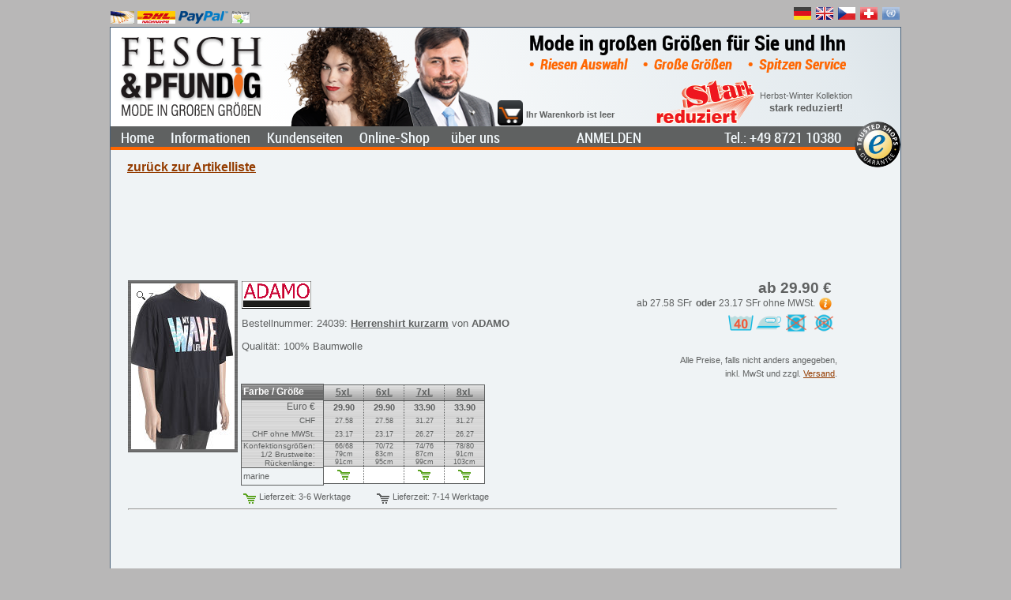

--- FILE ---
content_type: text/html; charset=utf-8
request_url: https://www.fesch-pfundig.ch/OLS/Artikel/Artikelliste.aspx?BN=24039
body_size: 11086
content:


<!DOCTYPE html PUBLIC "-//W3C//DTD XHTML 1.0 Transitional//EN" "http://www.w3.org/TR/xhtml1/DTD/xhtml1-transitional.dtd">

<html xmlns="http://www.w3.org/1999/xhtml" xmlns:fb="http://ogp.me/ns/fb#">

<head>
    <title>

</title>
    <meta http-equiv="Content-Type" content="text/html; charset=utf-8" />
    <meta name="page-topic" content="Große Größen, Mode für Mollige, Übergrößen, Herrenmode, Damenmode, xxL" />
    <meta name="subject" content="Große Größen" />
    <meta name="page-type" content="Online-Shop" />
    <meta name="author" content="Hans Lackermeier" />
    <meta name="publisher" content="Fesch &amp; Pfundig Mode Lackermeier e.K." />
    <meta name="publisher-email" content="webmaster@fesch-pfundig.ch" />
    <meta name="copyright" content="Fesch &amp; Pfundig Mode Lackermeier e.K., Mode in großen Größen, Schellenbruckplatz 2, D- 84307 Eggenfelden" />
    <meta name="language" content="de-CH" />
    <meta name="content-language" content="de-CH" />
    <meta http-equiv="language" content="de-CH" />
    <link rel="alternate" hreflang="de" href="https://www.fesch-pfundig.de/OLS/Artikel/Artikelliste.aspx?BN=24039" />
    <link rel="alternate" hreflang="de-CH" href="https://www.fesch-pfundig.ch/OLS/Artikel/Artikelliste.aspx?BN=24039" />
    <link rel="alternate" hreflang="cs" href="https://www.fesch-pfundig.cz/OLS/Artikel/Artikelliste.aspx?BN=24039" />
    <link rel="alternate" hreflang="en-GB" href="https://www.fesch-pfundig.co.uk/OLS/Artikel/Artikelliste.aspx?BN=24039" />
    <link rel="alternate" hreflang="en" href="https://www.fesch-pfundig.com/OLS/Artikel/Artikelliste.aspx?BN=24039" />
    
    <script type="text/javascript">
        function OpenSQLWindow(Width, Height, Left, Top, Title, URL) {
            SQLWindow.setSize(Width, Height);
            SQLWindow.setPosition(Left, Top + f_scrollTop());
            SQLWindow.Open();
            SQLWindow.bringToFront();
            SQLWindow.setTitle(Title);
            SQLWindow.setUrl(URL);
        }

        function OpenArtikelWindow(Width, Height, Left, Top, Title, URL) {
            ArtikelWindow.setSize(Width, Height);
            ArtikelWindow.setPosition(Left, Top + f_scrollTop());
            ArtikelWindow.Open();
            ArtikelWindow.bringToFront();
            ArtikelWindow.setTitle(Title);
            ArtikelWindow.setUrl(encodeURI(URL));
        }

        function goToBookmark(BM) { 
            //BM = BN !
            //window.location.hash = "#H_" + BM;
        }
    </script>
<style type="text/css">
.eo_tag_style{}
</style>
<style type="text/css">
table.eo_no_border_spacing { border-spacing: 0; border-collapse: collapse; }
table.eo_td_no_padding td {padding: 0px;}
table.eo_border_collapse { border-collapse: collapse; }
.eo_align_center { text-align: center;}
.eo_align_left { text-align: left;}
.eo_transparent { filter:alpha(opacity=0);-moz-opacity:0.0;opacity:0.0; }
.eo_fullheight { height: 100%; }
a.eo_plain_link.link { border: none; }
a.eo_plain_link.visited { border: none; }
a.eo_plain_link.hover { border: none; }
a.eo_plain_link.active { border: none; }
ul.eo_list { list-style-type: none; margin: 0px; padding: 0px; }
ul.eo_list li { list-style: none; margin: 0px; padding: 0px; white-space: nowrap; }
.eo_text { font-family: Verdana; font-size: 10px; }

</style>

    <link href="/App_Themes/grau/SiteStyleN9.css" type="text/css" rel="stylesheet" />
    <link href="/App_Themes/grau/magicscroll.css" type="text/css" rel="stylesheet" />
    <link href="/App_Themes/grau/magiczoomplus.css" type="text/css" rel="stylesheet" />
    <link href="/favicon.ico" rel="shortcut icon" />
</head>
<body>
    <form method="post" action="/OLS/Artikel/Artikelliste.aspx?BN=24039" id="Form1" style="margin: 0px">
<div class="aspNetHidden">
<input type="hidden" name="__eo_obj_states" id="__eo_obj_states" value="" />
<input type="hidden" name="__eo_sc" id="__eo_sc" value="" />
<input type="hidden" name="__EVENTTARGET" id="__EVENTTARGET" value="" />
<input type="hidden" name="__EVENTARGUMENT" id="__EVENTARGUMENT" value="" />
<input type="hidden" name="__VIEWSTATE" id="__VIEWSTATE" value="/wEPDwUKMTUwMzU0MDY1M2RkPtfwHYrMbUY5ybsO/8178BrPEsI=" />
</div>

<script type="text/javascript">
//<![CDATA[
var theForm = document.forms['Form1'];
if (!theForm) {
    theForm = document.Form1;
}
function __doPostBack(eventTarget, eventArgument) {
    if (!theForm.onsubmit || (theForm.onsubmit() != false)) {
        theForm.__EVENTTARGET.value = eventTarget;
        theForm.__EVENTARGUMENT.value = eventArgument;
        theForm.submit();
    }
}
//]]>
</script>


<script src="/WebResource.axd?d=Qahdc3gzyF7_ysKk2oQfEv_yXglN8FdQj9vz7Cab-YNrJG89Z7kMAgE04r44s_SHtcZ582P3T8OO-iu-mVnt9Dj5Zr81&amp;t=637100518460000000" type="text/javascript"></script>


<script type="text/javascript">
//<![CDATA[
if (typeof(EO1219)=='undefined'){EO1219=new Object();EO1219.f=new Object();EO1219.g=new Object();EO1219.r=new Object();EO1219.g.a=EO1219.r;EO1219.r.getVersion=function(){return "12.19";};EO1219.r.getLoader=function(){return typeof(EO1219.g.d)!='undefined'?EO1219.g.d:null;};EO1219.r.getNS=function(){return "EO1219";};};
EO1219.r.product='EO.Web';
EO1219.r.form='Form1';
EO1219.r.autoInit=false;
EO1219.r.handlerUrl='/eo_web.ashx';

//]]>
</script>
<script type="text/javascript" src="/eo_web.ashx?id=b82ef5ac-6425-4d80-9abc-49a89540f4d6"></script>
<script type="text/javascript" src="/eo_web.ashx?id=19015d26-ee17-4425-a7b7-25b15e9786f9"></script>
<script type="text/javascript" src="/eo_web.ashx?id=2c23d10f-6189-4f97-9434-197452230c14"></script>
<script type="text/javascript" src="/eo_web.ashx?id=9546e4b4-6336-48a8-b753-0da3adba1e59"></script>
<script type="text/javascript" src="/eo_web.ashx?id=96b77481-8e83-46d4-ba33-63a93395b3bf"></script><div id="eo_root"></div>
<script src="/ScriptResource.axd?d=y8iWm4d0m9GGigFSslRdViE5voPqSXMjeVKX_-RoTes8E-wYMNe9gsOib_CIrQc5RI0IshPaVQH3gurKySOHy6c5a2H_4vX8n41hYJ_A4tMRpZesQVB9-n7ZOf87iR8zvq--B_fgpcwIBNm_caYbxb5l2D2Lev630lwMV1EFYzPe-iuX0&amp;t=ffffffff9a9577e8" type="text/javascript"></script>
<script src="/ScriptResource.axd?d=ABeTB0wQwI31-vfk5B_8Jzo848IFwqC1dhUYaJ37RF1l3wWYsGowUqcrIWMF8E0fG1sG_SoPkj4EmTsFNt2NrAvslroxy8cHE2wsvXcRrHxySkHqdl8SPihPfaYJxAHlFL9qKmBHQgFvLsFcGyOvsyWuGDVAu8M0ltZstTFoDhCGFVU10&amp;t=ffffffff9a9577e8" type="text/javascript"></script>
<script src="../../Scripts/jquery-3.1.1.min.js" type="text/javascript"></script>
<script src="/ScriptResource.axd?d=cN2OhVI-4d6lipPeKlxEpZ7fRDlwEFiIsZrSbsMD_RhJqd7YbDIFVn5LxgAxsV6F_b3ofzwHl3e4jrH2-bY86r10AdBENUqO_A9gB_LRZYgXTufy4X0xTkyOuU9ZPdmQoONaIygUWoVRTAC0xvVL4yvT7FM1&amp;t=ffffffffcdd1bd0a" type="text/javascript"></script>
<script src="/Scripts/Scripte5.js" type="text/javascript"></script>
<div class="aspNetHidden">

	<input type="hidden" name="__VIEWSTATEGENERATOR" id="__VIEWSTATEGENERATOR" value="A0A3C95F" />
</div>
        
<!-- Begin EO.Web ScriptManager ScriptManager1.  -->
<div style="position:absolute; top:-1000px;"><input type="hidden" name="eo_version" value="12.0.19.2" /><input type="hidden" name="eo_style_keys" value="/wFk" /></div>
<script type="text/javascript">
//<![CDATA[
EO1219.r.product='EO.Web';
EO1219.r.debug=-1;
EO1219.r.aspnet11=0;
var eo_culture_i=eval('({"name":"","numberFormat":{"CurrencyDecimalDigits":2,"CurrencyDecimalSeparator":".","IsReadOnly":true,"CurrencyGroupSizes":[3],"NumberGroupSizes":[3],"PercentGroupSizes":[3],"CurrencyGroupSeparator":",","CurrencySymbol":"\u00A4","NaNSymbol":"NaN","CurrencyNegativePattern":0,"NumberNegativePattern":1,"PercentPositivePattern":0,"PercentNegativePattern":0,"NegativeInfinitySymbol":"-Infinity","NegativeSign":"-","NumberDecimalDigits":2,"NumberDecimalSeparator":".","NumberGroupSeparator":",","CurrencyPositivePattern":0,"PositiveInfinitySymbol":"Infinity","PositiveSign":"+","PercentDecimalDigits":2,"PercentDecimalSeparator":".","PercentGroupSeparator":",","PercentSymbol":"%","PerMilleSymbol":"\u2030","NativeDigits":["0","1","2","3","4","5","6","7","8","9"],"DigitSubstitution":1},"dateTimeFormat":{"AMDesignator":"AM","Calendar":{"MinSupportedDateTime":"@-62135568000000@","MaxSupportedDateTime":"@253402300799999@","AlgorithmType":1,"CalendarType":1,"Eras":[1],"TwoDigitYearMax":2029,"IsReadOnly":true},"DateSeparator":"/","FirstDayOfWeek":0,"CalendarWeekRule":0,"FullDateTimePattern":"dddd, dd MMMM yyyy HH:mm:ss","LongDatePattern":"dddd, dd MMMM yyyy","LongTimePattern":"HH:mm:ss","MonthDayPattern":"MMMM dd","PMDesignator":"PM","RFC1123Pattern":"ddd, dd MMM yyyy HH\':\'mm\':\'ss \'GMT\'","ShortDatePattern":"MM/dd/yyyy","ShortTimePattern":"HH:mm","SortableDateTimePattern":"yyyy\'-\'MM\'-\'dd\'T\'HH\':\'mm\':\'ss","TimeSeparator":":","UniversalSortableDateTimePattern":"yyyy\'-\'MM\'-\'dd HH\':\'mm\':\'ss\'Z\'","YearMonthPattern":"yyyy MMMM","AbbreviatedDayNames":["Sun","Mon","Tue","Wed","Thu","Fri","Sat"],"ShortestDayNames":["Su","Mo","Tu","We","Th","Fr","Sa"],"DayNames":["Sunday","Monday","Tuesday","Wednesday","Thursday","Friday","Saturday"],"AbbreviatedMonthNames":["Jan","Feb","Mar","Apr","May","Jun","Jul","Aug","Sep","Oct","Nov","Dec",""],"MonthNames":["January","February","March","April","May","June","July","August","September","October","November","December",""],"IsReadOnly":true,"NativeCalendarName":"Gregorian Calendar","AbbreviatedMonthGenitiveNames":["Jan","Feb","Mar","Apr","May","Jun","Jul","Aug","Sep","Oct","Nov","Dec",""],"MonthGenitiveNames":["January","February","March","April","May","June","July","August","September","October","November","December",""]}})');//eo_culture_i
var eo_culture=eval('({"name":"de-DE","numberFormat":{"CurrencyDecimalDigits":2,"CurrencyDecimalSeparator":",","IsReadOnly":false,"CurrencyGroupSizes":[3],"NumberGroupSizes":[3],"PercentGroupSizes":[3],"CurrencyGroupSeparator":".","CurrencySymbol":"€","NaNSymbol":"n. def.","CurrencyNegativePattern":8,"NumberNegativePattern":1,"PercentPositivePattern":1,"PercentNegativePattern":1,"NegativeInfinitySymbol":"-unendlich","NegativeSign":"-","NumberDecimalDigits":2,"NumberDecimalSeparator":",","NumberGroupSeparator":".","CurrencyPositivePattern":3,"PositiveInfinitySymbol":"+unendlich","PositiveSign":"+","PercentDecimalDigits":2,"PercentDecimalSeparator":",","PercentGroupSeparator":".","PercentSymbol":"%","PerMilleSymbol":"‰","NativeDigits":["0","1","2","3","4","5","6","7","8","9"],"DigitSubstitution":1},"dateTimeFormat":{"AMDesignator":"","Calendar":{"MinSupportedDateTime":new Date(-62135568000000),"MaxSupportedDateTime":new Date(253402300799999),"AlgorithmType":1,"CalendarType":1,"Eras":[1],"TwoDigitYearMax":2029,"IsReadOnly":false},"DateSeparator":".","FirstDayOfWeek":1,"CalendarWeekRule":2,"FullDateTimePattern":"dddd, d. MMMM yyyy HH:mm:ss","LongDatePattern":"dddd, d. MMMM yyyy","LongTimePattern":"HH:mm:ss","MonthDayPattern":"dd MMMM","PMDesignator":"","RFC1123Pattern":"ddd, dd MMM yyyy HH\u0027:\u0027mm\u0027:\u0027ss \u0027GMT\u0027","ShortDatePattern":"dd.MM.yyyy","ShortTimePattern":"HH:mm","SortableDateTimePattern":"yyyy\u0027-\u0027MM\u0027-\u0027dd\u0027T\u0027HH\u0027:\u0027mm\u0027:\u0027ss","TimeSeparator":":","UniversalSortableDateTimePattern":"yyyy\u0027-\u0027MM\u0027-\u0027dd HH\u0027:\u0027mm\u0027:\u0027ss\u0027Z\u0027","YearMonthPattern":"MMMM yyyy","AbbreviatedDayNames":["So","Mo","Di","Mi","Do","Fr","Sa"],"ShortestDayNames":["So","Mo","Di","Mi","Do","Fr","Sa"],"DayNames":["Sonntag","Montag","Dienstag","Mittwoch","Donnerstag","Freitag","Samstag"],"AbbreviatedMonthNames":["Jan","Feb","Mrz","Apr","Mai","Jun","Jul","Aug","Sep","Okt","Nov","Dez",""],"MonthNames":["Januar","Februar","März","April","Mai","Juni","Juli","August","September","Oktober","November","Dezember",""],"IsReadOnly":false,"NativeCalendarName":"Gregorianischer Kalender","AbbreviatedMonthGenitiveNames":["Jan","Feb","Mrz","Apr","Mai","Jun","Jul","Aug","Sep","Okt","Nov","Dez",""],"MonthGenitiveNames":["Januar","Februar","März","April","Mai","Juni","Juli","August","September","Oktober","November","Dezember",""]}})');//eo_culture

//]]>
</script>

<!-- End EO.Web ScriptManager ScriptManager1.  -->

        <script type="text/javascript">
//<![CDATA[
Sys.WebForms.PageRequestManager._initialize('ctl00$ScriptManager', 'Form1', [], [], [], 90, 'ctl00');
//]]>
</script>

        <input name="ctl00$javaenabled" type="hidden" id="javaenabled" value="false" />
        <div id="TestJavaScript"><script type="text/javascript"><!--  TestJava("/JavaTest.aspx");//--></script></div>
        <div id="BorderTop" style="height: 5px;"></div>        
        <div id="lans" class="prepage" style="z-index:2;width:1000px;">
            <table id="prepageTable" cellpadding="0" cellspacing="0" style="width: 100%">
	<tr>
		<td id="ZaTd" style="white-space: nowrap; padding: 4px 0px 4px 0px"><a onclick="OpenInfosWindow(730,520,105,0,&#39;Zahlungsarten&#39;,&#39;/OLS/Infos/Zahlungsarten.aspx&#39;);return false;" title="Zahlungsarten" href="javascript:__doPostBack(&#39;ctl00$ctl42&#39;,&#39;&#39;)" style="text-decoration:none;"><img alt="Vorauskasse Überweisung" src="/images/Vorauskasse.jpg" Title="Vorauskasse Überweisung" height="16" align="middle" border="0" /> <img alt="Nachnahme" src="/images/Nachnahme.jpg" Title="Nachnahme" height="16" align="middle" border="0" /> <img alt="PayPal" src="/images/paypal.png" Title="PayPal" height="16" align="middle" border="0" /> <img alt="Rechnung" src="/images/Rechnung.png" Title="Rechnung" height="16" align="middle" border="0" /> </a></td>
		<td id="LanTd" style="white-space: nowrap; text-align: right;">
                        <a id="l_de" rel="nofollow" href="https://www.fesch-pfundig.de"><img id="f_de" title="Fesch &amp; Pfundig in deutsch" src="/images/f_de.ico" alt="Fesch &amp; Pfundig in deutsch" style="border-style:None;" /></a>
                        <a id="l_uk" rel="nofollow" href="https://www.fesch-pfundig.co.uk"><img id="f_uk" title="Fesch &amp; Pfundig in english for Great Britain with British pounds as a second currency" src="/images/f_uk.ico" alt="Fesch &amp; Pfundig in english for Great Britain with British pounds as a second currency" style="border-style:None;" /></a>
                        <a id="l_cz" rel="nofollow" href="https://www.fesch-pfundig.cz"><img id="f_cz" title="Fesch &amp; Pfundig pro Českou Republiku s koruny druhou měnou" src="/images/f_cz.ico" alt="Fesch &amp; Pfundig pro Českou Republiku s koruny druhou měnou" style="border-style:None;" /></a>
                        <a id="l_ch" rel="nofollow" href="https://www.fesch-pfundig.ch"><img id="f_ch" title="Fesch &amp; Pfundig für die Schweiz mit Schweizer Franken als Zweitwährung" src="/images/f_ch.ico" alt="Fesch &amp; Pfundig für die Schweiz mit Schweizer Franken als Zweitwährung" style="border-style:None;" /></a>
                        <a id="l_un" rel="nofollow" href="https://www.fesch-pfundig.com"><img id="f_un" title="Fesch &amp; Pfundig in english with US Dollar as a second currency" src="/images/f_un.ico" alt="Fesch &amp; Pfundig in english with US Dollar as a second currency" style="border-style:None;" /></a>
                    </td>
	</tr>
</table>

        </div>
        <div id="MainPage" class="page" style="width:1000px;background-color:#EFF3F5;">
            <span id="ListeLinks" style="padding-right: 3px; margin: 103px auto 0px -50px; z-index:100; height: 569px; width: 43px; float: left; text-align: left; font-size: 10px; overflow: auto; display: none;"></span>
            <span id="ListeRechts" style="padding-left: 3px; margin: 103px -157px 0px auto; z-index:100; height: 569px; width: 150px;float: right; text-align: left; font-size: 10px; overflow: auto; display: none;"></span>
            <div id="header" class="header" style="height:155px;">
                <div id="LogoPosDiv" style="z-index:1;position:absolute;top:8px;left:8px;"><a href="http://www.fesch-pfundig.ch"><img src="/App_Themes/grau/images/logo_n_ch.png"></a></div>
                <div id="ImageDiv" style="z-index:2;position:absolute;top:0px;left:220px;display:inline;"><img id="Image1" src="/App_Themes/grau/images/Image1.png" align="right" /></div>
                <div id="HeaderSlogan1Div" class="HeaderSlogan1" style="z-index:3;position:absolute;top:5px;left:500px;vertical-align:top;width:460px;text-align:center;">Mode in großen Größen für Sie und Ihn</div>
                <div id="HeaderSlogan2Div" class="HeaderSlogan2" style="z-index:3;position:absolute;top:36px;left:500px;vertical-align:top;width:460px;text-align:center;">•&nbsp;Riesen Auswahl&nbsp;&nbsp;&nbsp;•&nbsp;Große Größen&nbsp;&nbsp;&nbsp;•&nbsp;Spitzen Service</div>  
                <div id="NewsDiv" style="left:690px;width:270px;z-index:4;height:60px;position:absolute;top:65px;display:block;overflow:hidden;">

<!--   obout inc Show version 1.4.0  http://www.obout.com   -->

<span style="display:none">&nbsp;</span><script type="text/javascript" src="/WebResource.axd?d=uP2FP_pahK3dEAz1fcZpQuQuV1YVuUpYsDyEoc8wfT5RSm4m4oRCktC7ejbr6nO3WP6hBA0wHIwyByfyz-XqBK0plnIP-g32l9BDgZgMKSydvo28pIJ1YqP9mfrkQbzYjoESJJS7Fj6Eve8BHeNYLPLjIeE1&amp;t=639050418868631230"></script><style type="text/css"> .ob_show_panel{overflow:auto;} .ob_show_changer{overflow:auto;} .ob_show_changernumber{font-family:Tahoma;font-size:11px;text-decoration:underline;cursor:pointer;width:16px;height:16px;} .ob_show_changernumber_over{color:Red;font-family:Tahoma;font-size:11px;cursor:pointer;width:16px;height:16px;} .ob_show_changernumber_selected{font-family:Tahoma;font-size:11px;font-weight:bold;text-decoration:none;cursor:none;width:16px;height:16px;} .ob_show_changerplay{width:16px;height:16px;cursor:pointer;text-align:center;background-image:url(/WebResource.axd?d=n60gMLZTTWT1YBNsPwwJQFuBeFvEUNuK03idsIEBMCbdrUclhNpGPLhmfkdI1zm599nayPGd5vi39rDmoGLGg3DRJrbq0a-HGrg5Cg9TiXEyglPvEkHoUnv3tQ1QD5KtGk0wie-UNvV6vK7J9wTzXSkGcUM1&amp;t=639050418868631230);background-repeat:no-repeat;background-position:center center;border:0px;} .ob_show_changerplay_over{width:16px;height:16px;cursor:pointer;text-align:center;background-image:url(/WebResource.axd?d=n60gMLZTTWT1YBNsPwwJQFuBeFvEUNuK03idsIEBMCbdrUclhNpGPLhmfkdI1zm599nayPGd5vi39rDmoGLGg3DRJrbq0a-HGrg5Cg9TiXEyglPvEkHoUnv3tQ1QD5KtGk0wie-UNvV6vK7J9wTzXSkGcUM1&amp;t=639050418868631230);background-repeat:no-repeat;background-position:center center;border:0px;} .ob_show_changerpause{width:16px;height:16px;cursor:pointer;text-align:center;background-image:url(/WebResource.axd?d=qWTPF1PDdV1cIrYC0DJ0KmmjkvZgmFUHuov1l9wWg3Er7NgBrwVdtlY7gKFFXQxrpNY4w8OeV5mNPKtIBv2siFBgEIj22YZ0fXCtgefx7tuZSSLl-b6-yWsii8wrL5896NBmLvAW2z3cMdld6ZbtH0Pl08Q1&amp;t=639050418868631230);background-repeat:no-repeat;background-position:center center;border:0px;} .ob_show_changerpause_over{width:16px;height:16px;cursor:pointer;text-align:center;background-image:url(/WebResource.axd?d=qWTPF1PDdV1cIrYC0DJ0KmmjkvZgmFUHuov1l9wWg3Er7NgBrwVdtlY7gKFFXQxrpNY4w8OeV5mNPKtIBv2siFBgEIj22YZ0fXCtgefx7tuZSSLl-b6-yWsii8wrL5896NBmLvAW2z3cMdld6ZbtH0Pl08Q1&amp;t=639050418868631230);background-repeat:no-repeat;background-position:center center;border:0px;} .ob_show_changerleft{width:16px;height:16px;cursor:pointer;text-align:center;background-image:url(/WebResource.axd?d=Bs1YtrvFJ5h_fvqgWRzouP0pAnk4KJbi9sZg7YFcKkH6eiaqm7Csla_McgKEv_i1stvNHRZEbxh9UpcQqjjYNd-77LCvyxbiDYlQPold1VkX-HmucYGZ_MUPhY73bmq8fj5ItCCyP9hhRv5M7HbO1zKG4z81&amp;t=639050418868631230);background-repeat:no-repeat;background-position:center center;border:0px;} .ob_show_changerleft_over{width:16px;height:16px;cursor:pointer;text-align:center;background-image:url(/WebResource.axd?d=Bs1YtrvFJ5h_fvqgWRzouP0pAnk4KJbi9sZg7YFcKkH6eiaqm7Csla_McgKEv_i1stvNHRZEbxh9UpcQqjjYNd-77LCvyxbiDYlQPold1VkX-HmucYGZ_MUPhY73bmq8fj5ItCCyP9hhRv5M7HbO1zKG4z81&amp;t=639050418868631230);background-repeat:no-repeat;background-position:center center;border:0px;} .ob_show_changerright{width:16px;height:16px;cursor:pointer;text-align:center;background-image:url(/WebResource.axd?d=7v4UML05wOPl7EZYeegql08aTJ4GkRJTIVJ9KFIPK9C-NwH3GqG0xd4_VmVT55lMh_VN7tnMwTVzNcjciNIzQqxO8McOL1N-n5O7ayL904VnW0U6onkNJucyjAiZFLC97YxbAfGd4aig38WgaMaqd3rXrQU1&amp;t=639050418868631230);background-repeat:no-repeat;background-position:center center;border:0px;} .ob_show_changerright_over{width:16px;height:16px;cursor:pointer;text-align:center;background-image:url(/WebResource.axd?d=7v4UML05wOPl7EZYeegql08aTJ4GkRJTIVJ9KFIPK9C-NwH3GqG0xd4_VmVT55lMh_VN7tnMwTVzNcjciNIzQqxO8McOL1N-n5O7ayL904VnW0U6onkNJucyjAiZFLC97YxbAfGd4aig38WgaMaqd3rXrQU1&amp;t=639050418868631230);background-repeat:no-repeat;background-position:center center;border:0px;} .ob_show_changertop{width:16px;height:16px;cursor:pointer;text-align:center;background-image:url(/WebResource.axd?d=V5ytz2tLi2snxLUv90rpHK81pP6xt-9rwoCGfBNzABS4pCuJUcNubemlWxVsr_Egj_Qq2gWvMFCEv_icygoYM4xQXtRUUiGU_6-6e9B9LiEa8vFwl3OefyB5rg2IKsUhVzta0jbNPyVFl18hFWqMhdswxyI1&amp;t=639050418868631230);background-repeat:no-repeat;background-position:center center;border:0px;} .ob_show_changertop_over{width:16px;height:16px;cursor:pointer;text-align:center;background-image:url(/WebResource.axd?d=V5ytz2tLi2snxLUv90rpHK81pP6xt-9rwoCGfBNzABS4pCuJUcNubemlWxVsr_Egj_Qq2gWvMFCEv_icygoYM4xQXtRUUiGU_6-6e9B9LiEa8vFwl3OefyB5rg2IKsUhVzta0jbNPyVFl18hFWqMhdswxyI1&amp;t=639050418868631230);background-repeat:no-repeat;background-position:center center;border:0px;} .ob_show_changerbottom{width:16px;height:16px;cursor:pointer;text-align:center;background-image:url(/WebResource.axd?d=tGixO7-1fweBoISNMMWQQR7AGRVg28S1630Ydo0iWyD5Xh-E1lHbNpyjkwnHj7WNZtwfLLYvJwr086jw0L6H82EttlPEtOrfxmr0gDY8HmrGWmtL9Ka1Prov4gvu732YyVCDBNVxLS8tbeOppFLP8Vwtw7Q1&amp;t=639050418868631230);background-repeat:no-repeat;background-position:center center;border:0px;} .ob_show_changerbottom_over{width:16px;height:16px;cursor:pointer;text-align:center;background-image:url(/WebResource.axd?d=tGixO7-1fweBoISNMMWQQR7AGRVg28S1630Ydo0iWyD5Xh-E1lHbNpyjkwnHj7WNZtwfLLYvJwr086jw0L6H82EttlPEtOrfxmr0gDY8HmrGWmtL9Ka1Prov4gvu732YyVCDBNVxLS8tbeOppFLP8Vwtw7Q1&amp;t=639050418868631230);background-repeat:no-repeat;background-position:center center;border:0px;} .changerTable{border-padding: expression(cellPadding=0); height:100%; border-padding: 0px;} .changerTable td{vertical-align:top;}</style><div class="ob_show_panelsholder" style="display:none;overflow:hidden;position:relative;width:270px;height:60px" id="ShowNews"><table border='0' width='100%' class="changerTable" cellpadding="0" cellspacing="0"><tr><td style='width:100%;height:100%'><div style="position:relative;overflow:hidden;width:100%;height:100%"><div class="ob_show_panel" id="ShowNews_0" style="position:absolute;width:100%;height:100%;"><div style="text-align: center; margin: 0px; overflow: hidden;">
  <table cellspacing="0" cellpadding="0"><tr>
    <td style="padding: 1px 0px 0px 0px; text-align: center; overflow: hidden;">
      <img alt="Mode in großen Größen stark reduziert" src="/images/reduziertDE.png" />
    </td>
    <td style="padding: 0px 0px 0px 5px; text-align: center; vertical-align: middle;">
      <div style="font-size: 8pt; line-height: 14px; margin: 0px 0px 0px 0px;">
				Herbst-Winter Kollektion<br />
			</div>
      <div style="font-size: 10pt; line-height: 14px; margin: 2px 0px 0px 0px;">
				<b>stark reduziert!</b>
			</div>
    </td>
  </tr></table>
</div></div><div class="ob_show_panel" id="ShowNews_1" style="position:absolute;width:100%;height:100%;"><div style="padding: 27px 0px 0px 20px;">jetzt geöffnet, Öffnungszeit:<br />heute, Dienstag 9:00 - 18:00</div></div></div></td></tr></table></div><img alt="" class="ob_show_changernumber_over" src="/WebResource.axd?d=8vU6A7XOze0nrZvNFGC9YKaSUAb7yoUlpJNeA1QoYN_0jgnG4dO7Ms5817aTUnCf9VX2D1TttyT8hxG5Gr2NdKzgKzAUpsV-7EtSEgNKG4XQ2mU2IQOI-eO-WUe1eNtXTE1sS2lXKs84NumPBUgMPWrKk4U1&amp;t=639050418868631230" border="0" style="display:none" /><img alt="" class="ob_show_changerpause_over" src="/WebResource.axd?d=8vU6A7XOze0nrZvNFGC9YKaSUAb7yoUlpJNeA1QoYN_0jgnG4dO7Ms5817aTUnCf9VX2D1TttyT8hxG5Gr2NdKzgKzAUpsV-7EtSEgNKG4XQ2mU2IQOI-eO-WUe1eNtXTE1sS2lXKs84NumPBUgMPWrKk4U1&amp;t=639050418868631230" border="0" style="display:none" /><img alt="" class="ob_show_changerplay_over" src="/WebResource.axd?d=8vU6A7XOze0nrZvNFGC9YKaSUAb7yoUlpJNeA1QoYN_0jgnG4dO7Ms5817aTUnCf9VX2D1TttyT8hxG5Gr2NdKzgKzAUpsV-7EtSEgNKG4XQ2mU2IQOI-eO-WUe1eNtXTE1sS2lXKs84NumPBUgMPWrKk4U1&amp;t=639050418868631230" border="0" style="display:none" /><img alt="" class="ob_show_changerleft_over" src="/WebResource.axd?d=8vU6A7XOze0nrZvNFGC9YKaSUAb7yoUlpJNeA1QoYN_0jgnG4dO7Ms5817aTUnCf9VX2D1TttyT8hxG5Gr2NdKzgKzAUpsV-7EtSEgNKG4XQ2mU2IQOI-eO-WUe1eNtXTE1sS2lXKs84NumPBUgMPWrKk4U1&amp;t=639050418868631230" border="0" style="display:none" /><img alt="" class="ob_show_changerright_over" src="/WebResource.axd?d=8vU6A7XOze0nrZvNFGC9YKaSUAb7yoUlpJNeA1QoYN_0jgnG4dO7Ms5817aTUnCf9VX2D1TttyT8hxG5Gr2NdKzgKzAUpsV-7EtSEgNKG4XQ2mU2IQOI-eO-WUe1eNtXTE1sS2lXKs84NumPBUgMPWrKk4U1&amp;t=639050418868631230" border="0" style="display:none" /><img alt="" class="ob_show_changertop_over" src="/WebResource.axd?d=8vU6A7XOze0nrZvNFGC9YKaSUAb7yoUlpJNeA1QoYN_0jgnG4dO7Ms5817aTUnCf9VX2D1TttyT8hxG5Gr2NdKzgKzAUpsV-7EtSEgNKG4XQ2mU2IQOI-eO-WUe1eNtXTE1sS2lXKs84NumPBUgMPWrKk4U1&amp;t=639050418868631230" border="0" style="display:none" /><img alt="" class="ob_show_changerbottom_over" src="/WebResource.axd?d=8vU6A7XOze0nrZvNFGC9YKaSUAb7yoUlpJNeA1QoYN_0jgnG4dO7Ms5817aTUnCf9VX2D1TttyT8hxG5Gr2NdKzgKzAUpsV-7EtSEgNKG4XQ2mU2IQOI-eO-WUe1eNtXTE1sS2lXKs84NumPBUgMPWrKk4U1&amp;t=639050418868631230" border="0" style="display:none" /><noscript>JavaScript is disabled. <br />For customize this text use &lt;NoJavaScript&gt; element.</noscript></div>              
                <div id="LoginNameDiv" style="z-index:5;position:absolute;top:75px;left:490px;width:200px;height:16px;"></div>
                <div id="WarenKorb" style="left:525px;width:165px;z-index:6;height:32px;position:absolute;top:92px;display:block;vertical-align:bottom;"></div>    
                <div id="WarenkorbLink" style="z-index:6;position:absolute;top:92px;left:490px;width:32px;height:32px;display:block;padding-top:0px;" title="zum Warenkorb / Kasse"></div>
                <div id="OpenTimes" style="z-index:122;position:absolute;top:65px;left:0px;white-space:nowrap;display:none;"></div>
                <div id="CustomTrustbadgeHeader" style="z-index:990;position:absolute;overflow:hidden;bottom:-22px;right:0px;"></div>
                <div id="MenuesDiv" style="z-index: 5;">                    
                    <div id="LogInOutDiv" class="MainTopGroupExtCtrl" style="z-index:120;position:absolute;top:127px;left:580px;overflow:hidden;"></div>  
                    <div id="TelDiv" class="MainTopGroupExtCtrl" style="z-index: 119; position: absolute; overflow: hidden; text-align: right;"></div>
                    <div id="ChatDiv" style="z-index:120;top:0px;left:770px;position:absolute;overflow:hidden;display:none;"></div>
                    <div id="MenuPos" style="left:0px;width:960px;vertical-align:top;height:26px;position:absolute;border-bottom-width:4px;border-bottom-color:#FF6600;background-color:#5F6161;top:125px;z-index:11;border-bottom-style:solid;background-position:right bottom;"><span id="IMP" class="MenuCheck" style="text-align:right;width:300px;vertical-align:middle;height:24px;position:absolute;top:5px;display:block;clear:none;right:75px;"><a title="Impressum, Kontakt, Öffnungszeiten" href="/About.aspx" style="margin:10px;">über uns</a><a title="Datenschutz" href="/OLS/Infos/DatenschutzExt.aspx" style="margin:10px;">Datenschutz</a><a title="JavaScript aktivieren" href="/JavaDoc.aspx" style="margin:10px;">JavaScript aktivieren</a></span></div> 
                </div>
            </div>
            <div id="Zero" class="main" style="overflow:hidden;left:0px;top:0px;position:relative;width:960px;height:560px;"><span id="Back1" style="z-index:2;padding:0px;margin:0px;position:absolute;top:-80px;left:0px;font-size:183pt;font-weight:700;" class="transparent">Mode</span><span id="Back2" style="left:0px;z-index:3;font-weight:700;font-family:Segoe Script;position:absolute;top:80px;margin:0px;padding:0px;font-size:140pt;" class="transparent">für</span><span id="Back3" style="z-index:4;padding:0px;margin:0px;position:absolute;top:110px;left:0px;font-size:300pt;font-weight:700;" class="transparent">Mollige</span><span id="OLSH1" title="Große Größen"><h1 style="z-index:5; position: absolute; top: -15px; left: 13px; width: 610px;" id="OLSH1">Willkommen bei Fesch & Pfundig</h1></span><span id="OLSH2" title=" Mode für Mollige"><h2 style="z-index:6; position: absolute; top: 45px; left: 13px; width: 610px;" id="OLSH2">Mode in großen Größen</h2></span><span id="OLSH3" title=" Übergrößen"><h3 style="z-index:7; position: absolute; top: 80px; left: 13px; width: 610px;" id="OLSH3">Wir sind auf über 800qm für Sie da!</h3></span><span id="nojs" class="nojs" style="display:inline-block;height:145px;width:910px;font-size:large;position:absolute;top:120px;font-weight:bold;background-color:#FFFFFF;z-index:8;color:#FF3300;"><p>JavaScript ist in Ihrem Browser nicht aktiviert.<br />
Sie müssen JavaScript aktivieren, um diese Webseite zu benutzen.</p>
<p>Klicken Sie <a href="/JavaDoc.aspx">hier</a> für detaillierte Anweisungen, wie Sie JavaScript aktivieren.</p></span><span id="Links" style="width:910px;z-index:9;position:absolute;top:265px;text-align:center;"><a title="hier gelangen Sie zu einer Übersicht unserer Marken (wie z.B. Chalou, Verpass oder Olymp)" href="../../FRewrite/Hersteller.aspx" style="margin-right:15px;">unsere Marken</a><a title="hier gelangen Sie zu einer Übersicht unserer Warengruppen (wie z.B. Blusen, Shirts etc.)" href="../../FRewrite/Warengruppen.aspx" style="margin-left:15px;">unsere Warengruppen</a></span><span id="Img" style="margin-top:40px;"><table style="z-index: 10; width: 100%; position: absolute; top: 300px; left: 0px; padding: 0px; border-collapse: collapse; border-spacing: 0px;"><tr><td style="text-align: center;"><img alt="Bluse 26864 von Mona Lisa" title="Bluse 26864 von Mona Lisa" src="/OLS/Images/26864a.jpg" align="bottom" /></td><td style="text-align: center;"><img alt="Shirt 26862 von Mona Lisa" title="Shirt 26862 von Mona Lisa" src="/OLS/Images/26862a.jpg" align="bottom" /></td><td style="text-align: center;"><img alt="Shirt 25168 von KjBrand" title="Shirt 25168 von KjBrand" src="/OLS/Images/25168a.jpg" align="bottom" /></td><td style="text-align: center;"><img alt="Shirt 25943 von Mona Lisa" title="Shirt 25943 von Mona Lisa" src="/OLS/Images/25943a.jpg" align="bottom" /></td><td style="text-align: center;"><img alt="Jacke 26506 von Mona Lisa" title="Jacke 26506 von Mona Lisa" src="/OLS/Images/26506a.jpg" align="bottom" /></td><td style="text-align: center;"><img alt="Shirt 26532 von KjBrand" title="Shirt 26532 von KjBrand" src="/OLS/Images/26532a.jpg" align="bottom" /></td></tr></table></span></div>
        </div>
        <div id="Footer" class="footer" style="overflow:hidden;left:0px;top:0px;position:relative;width:1000px;">
            <table id="Table1" style="width: 100%">
	<tr>
		<td id="UP" style="vertical-align: top; font-size: 8pt; white-space: nowrap;">letztes Shop-Update:<br />Dienstag, 27. Januar 2026 13:20</td>
		<td id="LI" style="vertical-align: top; font-size: 10pt; text-align: center; white-space: nowrap;"></td>
		<td id="CR" style="vertical-align: top; text-align: right; font-size: 8pt; white-space: nowrap;">copyright 1998 - 2026<br /><a href="http://www.lhsoft.de" target="_blank" rel="nofollow">LHSoft GmbH</a></td>
	</tr>
</table>

        </div>
        
        
    

<script type="text/javascript">
//<![CDATA[
GetWarenkorb("WarenKorb", "/OLS/Artikel/Warenkorb.aspx");var ShowNews = new obout_Show("ShowNews", 2, "270px", "60px", "Show", 4500, 4500, "Scrolling", "Top", false, false, false, false, true, false, "Bottom", 1000, 3, 30, 5, 0, {'CSSShowChangerNumber':'ob_show_changernumber', 'CSSShowChangerNumberOver':'ob_show_changernumber_over', 'CSSShowChangerNumberSelected':'ob_show_changernumber_selected'}, {'OnPanelChangeStartEvent':'ob_show_OnPanelChangeStart', 'OnPanelChangeEndEvent':'ob_show_OnPanelChangeEnd'}, true);//]]>
</script>
</form>
    <div id="OBWinsDiv"></div>
    <div id="cookieNotice" style="display: none"></div>
</body>
</html>


--- FILE ---
content_type: text/html; charset=utf-8
request_url: https://www.fesch-pfundig.ch/OLS/Artikel/Artikelliste.aspx?BN=24039
body_size: 20974
content:


<!DOCTYPE html PUBLIC "-//W3C//DTD XHTML 1.0 Transitional//EN" "http://www.w3.org/TR/xhtml1/DTD/xhtml1-transitional.dtd">

<html xmlns="http://www.w3.org/1999/xhtml" xmlns:fb="http://ogp.me/ns/fb#">

<head>
    <title>
	Herrenshirt kurzarm in großen Größen von ADAMO 24039
</title>
    <meta http-equiv="Content-Type" content="text/html; charset=utf-8" />
    <meta name="description" content="Herrenshirt kurzarm in großen Größen von ADAMO 24039: Fesch &amp; Pfundig, Große Größen, Mode für Mollige, Übergrößen, Herrenmode, Damenmode, xxL" />
    <meta name="keywords" content="Herrenshirts kurzarm, ADAMO, große größen, mode für mollige, übergrößen, xxl, damen, herren, damenmode, herrenmode, bekleidung" />
    <meta name="page-topic" content="Große Größen, Mode für Mollige, Übergrößen, Herrenmode, Damenmode, xxL" />
    <meta name="subject" content="Große Größen" />
    <meta name="page-type" content="Online-Shop" />
    <meta name="author" content="Hans Lackermeier" />
    <meta name="publisher" content="Fesch &amp; Pfundig Mode Lackermeier e.K." />
    <meta name="publisher-email" content="webmaster@fesch-pfundig.ch" />
    <meta name="copyright" content="Fesch &amp; Pfundig Mode Lackermeier e.K., Mode in großen Größen, Schellenbruckplatz 2, D- 84307 Eggenfelden" />
    <meta name="language" content="de-CH" />
    <meta name="content-language" content="de-CH" />
    <meta http-equiv="language" content="de-CH" />
    <link rel="alternate" hreflang="de" href="https://www.fesch-pfundig.de/OLS/Artikel/Artikelliste.aspx?BN=24039" />
    <link rel="alternate" hreflang="de-CH" href="https://www.fesch-pfundig.ch/OLS/Artikel/Artikelliste.aspx?BN=24039" />
    <link rel="alternate" hreflang="cs" href="https://www.fesch-pfundig.cz/OLS/Artikel/Artikelliste.aspx?BN=24039" />
    <link rel="alternate" hreflang="en-GB" href="https://www.fesch-pfundig.co.uk/OLS/Artikel/Artikelliste.aspx?BN=24039" />
    <link rel="alternate" hreflang="en" href="https://www.fesch-pfundig.com/OLS/Artikel/Artikelliste.aspx?BN=24039" />
    <meta name="robots" content="index, follow" />
    <meta name="revisit-after" content="7 days" />
    <script type="text/javascript">
        function OpenSQLWindow(Width, Height, Left, Top, Title, URL) {
            SQLWindow.setSize(Width, Height);
            SQLWindow.setPosition(Left, Top + f_scrollTop());
            SQLWindow.Open();
            SQLWindow.bringToFront();
            SQLWindow.setTitle(Title);
            SQLWindow.setUrl(URL);
        }

        function OpenArtikelWindow(Width, Height, Left, Top, Title, URL) {
            ArtikelWindow.setSize(Width, Height);
            ArtikelWindow.setPosition(Left, Top + f_scrollTop());
            ArtikelWindow.Open();
            ArtikelWindow.bringToFront();
            ArtikelWindow.setTitle(Title);
            ArtikelWindow.setUrl(encodeURI(URL));
        }

        function goToBookmark(BM) { 
            //BM = BN !
            //window.location.hash = "#H_" + BM;
        }
    </script>
<style type="text/css">
.eo_tag_style{}
</style>
<style type="text/css">
table.eo_no_border_spacing { border-spacing: 0; border-collapse: collapse; }
table.eo_td_no_padding td {padding: 0px;}
table.eo_border_collapse { border-collapse: collapse; }
.eo_align_center { text-align: center;}
.eo_align_left { text-align: left;}
.eo_transparent { filter:alpha(opacity=0);-moz-opacity:0.0;opacity:0.0; }
.eo_fullheight { height: 100%; }
a.eo_plain_link.link { border: none; }
a.eo_plain_link.visited { border: none; }
a.eo_plain_link.hover { border: none; }
a.eo_plain_link.active { border: none; }
ul.eo_list { list-style-type: none; margin: 0px; padding: 0px; }
ul.eo_list li { list-style: none; margin: 0px; padding: 0px; white-space: nowrap; }
.eo_text { font-family: Verdana; font-size: 10px; }

</style>
<style type="text/css">
.eo_css_ctrl_ctl00_Menu11 {color:#C0C0C0;padding-left:5px}

</style>
    <link href="/App_Themes/grau/SiteStyleN9.css" type="text/css" rel="stylesheet" />
    <link href="/App_Themes/grau/magicscroll.css" type="text/css" rel="stylesheet" />
    <link href="/App_Themes/grau/magiczoomplus.css" type="text/css" rel="stylesheet" />
    <link href="/favicon.ico" rel="shortcut icon" />
</head>
<body>
    <form method="post" action="/OLS/Artikel/Artikelliste.aspx?BN=24039" onsubmit="javascript:return WebForm_OnSubmit();" id="Form1" style="margin: 0px">
<div class="aspNetHidden">
<input type="hidden" name="__eo_obj_states" id="__eo_obj_states" value="" />
<input type="hidden" name="__eo_sc" id="__eo_sc" value="" />
<input type="hidden" name="__EVENTTARGET" id="__EVENTTARGET" value="" />
<input type="hidden" name="__EVENTARGUMENT" id="__EVENTARGUMENT" value="" />
<input type="hidden" name="h_InfosWindow_mode" id="h_InfosWindow_mode" value="normal" />
<input type="hidden" name="h_InfosWindow_top" id="h_InfosWindow_top" value="30" />
<input type="hidden" name="h_InfosWindow_left" id="h_InfosWindow_left" value="140" />
<input type="hidden" name="h_InfosWindow_width" id="h_InfosWindow_width" value="740" />
<input type="hidden" name="h_InfosWindow_height" id="h_InfosWindow_height" value="400" />
<input type="hidden" name="h_InfosWindow_opacity" id="h_InfosWindow_opacity" value="100" />
<input type="hidden" name="h_InfosWindow_title" id="h_InfosWindow_title" value="" />
<input type="hidden" name="h_InfosWindow_status" id="h_InfosWindow_status" value="" />
<input type="hidden" name="h_InfosWindow_url" id="h_InfosWindow_url" value="" />
<input type="hidden" name="h_InfosWindow_visible" id="h_InfosWindow_visible" value="0" />
<input type="hidden" name="h_InfosWindow_zIndex" id="h_InfosWindow_zIndex" value="" />
<input type="hidden" name="h_SQLWindow_mode" id="h_SQLWindow_mode" value="normal" />
<input type="hidden" name="h_SQLWindow_top" id="h_SQLWindow_top" value="30" />
<input type="hidden" name="h_SQLWindow_left" id="h_SQLWindow_left" value="140" />
<input type="hidden" name="h_SQLWindow_width" id="h_SQLWindow_width" value="740" />
<input type="hidden" name="h_SQLWindow_height" id="h_SQLWindow_height" value="400" />
<input type="hidden" name="h_SQLWindow_opacity" id="h_SQLWindow_opacity" value="100" />
<input type="hidden" name="h_SQLWindow_title" id="h_SQLWindow_title" value="" />
<input type="hidden" name="h_SQLWindow_status" id="h_SQLWindow_status" value="" />
<input type="hidden" name="h_SQLWindow_url" id="h_SQLWindow_url" value="" />
<input type="hidden" name="h_SQLWindow_visible" id="h_SQLWindow_visible" value="0" />
<input type="hidden" name="h_SQLWindow_zIndex" id="h_SQLWindow_zIndex" value="" />
<input type="hidden" name="h_ArtikelWindow_mode" id="h_ArtikelWindow_mode" value="normal" />
<input type="hidden" name="h_ArtikelWindow_top" id="h_ArtikelWindow_top" value="30" />
<input type="hidden" name="h_ArtikelWindow_left" id="h_ArtikelWindow_left" value="170" />
<input type="hidden" name="h_ArtikelWindow_width" id="h_ArtikelWindow_width" value="600" />
<input type="hidden" name="h_ArtikelWindow_height" id="h_ArtikelWindow_height" value="400" />
<input type="hidden" name="h_ArtikelWindow_opacity" id="h_ArtikelWindow_opacity" value="100" />
<input type="hidden" name="h_ArtikelWindow_title" id="h_ArtikelWindow_title" value="" />
<input type="hidden" name="h_ArtikelWindow_status" id="h_ArtikelWindow_status" value="" />
<input type="hidden" name="h_ArtikelWindow_url" id="h_ArtikelWindow_url" value="" />
<input type="hidden" name="h_ArtikelWindow_visible" id="h_ArtikelWindow_visible" value="0" />
<input type="hidden" name="h_ArtikelWindow_zIndex" id="h_ArtikelWindow_zIndex" value="" />
<input type="hidden" name="h_ZAExtern_mode" id="h_ZAExtern_mode" value="normal" />
<input type="hidden" name="h_ZAExtern_top" id="h_ZAExtern_top" value="30" />
<input type="hidden" name="h_ZAExtern_left" id="h_ZAExtern_left" value="140" />
<input type="hidden" name="h_ZAExtern_width" id="h_ZAExtern_width" value="740" />
<input type="hidden" name="h_ZAExtern_height" id="h_ZAExtern_height" value="400" />
<input type="hidden" name="h_ZAExtern_opacity" id="h_ZAExtern_opacity" value="100" />
<input type="hidden" name="h_ZAExtern_title" id="h_ZAExtern_title" value="" />
<input type="hidden" name="h_ZAExtern_status" id="h_ZAExtern_status" value="" />
<input type="hidden" name="h_ZAExtern_url" id="h_ZAExtern_url" value="" />
<input type="hidden" name="h_ZAExtern_visible" id="h_ZAExtern_visible" value="0" />
<input type="hidden" name="h_ZAExtern_zIndex" id="h_ZAExtern_zIndex" value="" />
<input type="hidden" name="__VIEWSTATE" id="__VIEWSTATE" value="/[base64]" />
</div>

<script type="text/javascript">
//<![CDATA[
var theForm = document.forms['Form1'];
if (!theForm) {
    theForm = document.Form1;
}
function __doPostBack(eventTarget, eventArgument) {
    if (!theForm.onsubmit || (theForm.onsubmit() != false)) {
        theForm.__EVENTTARGET.value = eventTarget;
        theForm.__EVENTARGUMENT.value = eventArgument;
        theForm.submit();
    }
}
//]]>
</script>


<script src="/WebResource.axd?d=Qahdc3gzyF7_ysKk2oQfEv_yXglN8FdQj9vz7Cab-YNrJG89Z7kMAgE04r44s_SHtcZ582P3T8OO-iu-mVnt9Dj5Zr81&amp;t=637100518460000000" type="text/javascript"></script>

<script type="text/javascript">  (function () {   var _tsid = 'XF4194383CBFF5A4BCEACEB5B48AFA0E9';  _tsConfig = {     'yOffset': '0',    'variant': 'custom',    'customElementId': 'CustomTrustbadgeHeader',    'trustcardDirection': 'bottomLeft',    'customBadgeWidth': '60',    'customBadgeHeight': '60',    'disableResponsive': 'false',    'disableTrustbadge': 'false',    'trustCardTrigger': 'mouseenter'  };  var _ts = document.createElement('script');  _ts.type = 'text/javascript';  _ts.charset = 'utf-8';  _ts.async = true;  _ts.src = '//widgets.trustedshops.com/js/' + _tsid + '.js';  var __ts = document.getElementsByTagName('script')[0];  __ts.parentNode.insertBefore(_ts, __ts);  })();</script>
<script type="text/javascript">
//<![CDATA[
if (typeof(EO1219)=='undefined'){EO1219=new Object();EO1219.f=new Object();EO1219.g=new Object();EO1219.r=new Object();EO1219.g.a=EO1219.r;EO1219.r.getVersion=function(){return "12.19";};EO1219.r.getLoader=function(){return typeof(EO1219.g.d)!='undefined'?EO1219.g.d:null;};EO1219.r.getNS=function(){return "EO1219";};};
EO1219.r.product='EO.Web';
EO1219.r.form='Form1';
EO1219.r.autoInit=false;
EO1219.r.handlerUrl='/eo_web.ashx';

//]]>
</script>
<script type="text/javascript" src="/eo_web.ashx?id=b82ef5ac-6425-4d80-9abc-49a89540f4d6"></script>
<script type="text/javascript" src="/eo_web.ashx?id=19015d26-ee17-4425-a7b7-25b15e9786f9"></script>
<script type="text/javascript" src="/eo_web.ashx?id=2c23d10f-6189-4f97-9434-197452230c14"></script>
<script type="text/javascript" src="/eo_web.ashx?id=9546e4b4-6336-48a8-b753-0da3adba1e59"></script>
<script type="text/javascript" src="/eo_web.ashx?id=96b77481-8e83-46d4-ba33-63a93395b3bf"></script><div id="eo_root"></div>
<script type="text/javascript" src="/eo_web.ashx?id=9ebd561b-c990-4c87-82cf-23f4e796cc86"></script>
<script type="text/javascript" src="/eo_web.ashx?id=9c99699b-6ead-484f-bcab-e7b6c8e2c859"></script>
<script type="text/javascript" src="/eo_web.ashx?id=b8f5d006-6be3-463d-b034-6ba1591deeb0"></script>
<script type="text/javascript" src="/eo_web.ashx?id=af264cfa-6ade-4090-83e1-defeb42b8c33"></script>
<script type="text/javascript" src="/eo_web.ashx?id=fd3c27d7-0588-4762-9e2e-9e39a1e2add9"></script>
<script type="text/javascript" src="/eo_web.ashx?id=e2a189ed-d4a8-46c0-b9b9-232dda702674"></script>
<script src="/ScriptResource.axd?d=y8iWm4d0m9GGigFSslRdViE5voPqSXMjeVKX_-RoTes8E-wYMNe9gsOib_CIrQc5RI0IshPaVQH3gurKySOHy6c5a2H_4vX8n41hYJ_A4tMRpZesQVB9-n7ZOf87iR8zvq--B_fgpcwIBNm_caYbxb5l2D2Lev630lwMV1EFYzPe-iuX0&amp;t=ffffffff9a9577e8" type="text/javascript"></script>
<script src="/ScriptResource.axd?d=ABeTB0wQwI31-vfk5B_8Jzo848IFwqC1dhUYaJ37RF1l3wWYsGowUqcrIWMF8E0fG1sG_SoPkj4EmTsFNt2NrAvslroxy8cHE2wsvXcRrHxySkHqdl8SPihPfaYJxAHlFL9qKmBHQgFvLsFcGyOvsyWuGDVAu8M0ltZstTFoDhCGFVU10&amp;t=ffffffff9a9577e8" type="text/javascript"></script>
<script src="../../Scripts/jquery-3.1.1.min.js" type="text/javascript"></script>
<script src="/ScriptResource.axd?d=cN2OhVI-4d6lipPeKlxEpZ7fRDlwEFiIsZrSbsMD_RhJqd7YbDIFVn5LxgAxsV6F_b3ofzwHl3e4jrH2-bY86r10AdBENUqO_A9gB_LRZYgXTufy4X0xTkyOuU9ZPdmQoONaIygUWoVRTAC0xvVL4yvT7FM1&amp;t=ffffffffcdd1bd0a" type="text/javascript"></script>
<script src="/Scripts/Scripte5.js" type="text/javascript"></script>
<script src="/Scripts/magiczoomplus.js" type="text/javascript"></script>
<script src="/Scripts/magicscroll.js" type="text/javascript"></script>
<script type="text/javascript">
//<![CDATA[
function WebForm_OnSubmit() {
oWindowManager.sHD();
return true;
}
//]]>
</script>

<div class="aspNetHidden">

	<input type="hidden" name="__VIEWSTATEGENERATOR" id="__VIEWSTATEGENERATOR" value="A0A3C95F" />
	<input type="hidden" name="__PREVIOUSPAGE" id="__PREVIOUSPAGE" value="GEJ6QWAIxRY861jBbguSET1MDHKJJNidNhrlM3kCGg9lgfvR6kAn_XnpGi916yrTBjD59LRy1hA1AC_qzlW2Jd-F7Rg4m3uvSR6hNGDoAUB402DZ0" />
</div>
        
<!-- Begin EO.Web ScriptManager ScriptManager1.  -->
<div style="position:absolute; top:-1000px;"><input type="hidden" name="eo_version" value="12.0.19.2" /><input type="hidden" name="eo_style_keys" value="/wFk" /></div>
<script type="text/javascript">
//<![CDATA[
EO1219.r.product='EO.Web';
EO1219.r.debug=-1;
EO1219.r.aspnet11=0;
var eo_culture_i=eval('({"name":"","numberFormat":{"CurrencyDecimalDigits":2,"CurrencyDecimalSeparator":".","IsReadOnly":true,"CurrencyGroupSizes":[3],"NumberGroupSizes":[3],"PercentGroupSizes":[3],"CurrencyGroupSeparator":",","CurrencySymbol":"\u00A4","NaNSymbol":"NaN","CurrencyNegativePattern":0,"NumberNegativePattern":1,"PercentPositivePattern":0,"PercentNegativePattern":0,"NegativeInfinitySymbol":"-Infinity","NegativeSign":"-","NumberDecimalDigits":2,"NumberDecimalSeparator":".","NumberGroupSeparator":",","CurrencyPositivePattern":0,"PositiveInfinitySymbol":"Infinity","PositiveSign":"+","PercentDecimalDigits":2,"PercentDecimalSeparator":".","PercentGroupSeparator":",","PercentSymbol":"%","PerMilleSymbol":"\u2030","NativeDigits":["0","1","2","3","4","5","6","7","8","9"],"DigitSubstitution":1},"dateTimeFormat":{"AMDesignator":"AM","Calendar":{"MinSupportedDateTime":"@-62135568000000@","MaxSupportedDateTime":"@253402300799999@","AlgorithmType":1,"CalendarType":1,"Eras":[1],"TwoDigitYearMax":2029,"IsReadOnly":true},"DateSeparator":"/","FirstDayOfWeek":0,"CalendarWeekRule":0,"FullDateTimePattern":"dddd, dd MMMM yyyy HH:mm:ss","LongDatePattern":"dddd, dd MMMM yyyy","LongTimePattern":"HH:mm:ss","MonthDayPattern":"MMMM dd","PMDesignator":"PM","RFC1123Pattern":"ddd, dd MMM yyyy HH\':\'mm\':\'ss \'GMT\'","ShortDatePattern":"MM/dd/yyyy","ShortTimePattern":"HH:mm","SortableDateTimePattern":"yyyy\'-\'MM\'-\'dd\'T\'HH\':\'mm\':\'ss","TimeSeparator":":","UniversalSortableDateTimePattern":"yyyy\'-\'MM\'-\'dd HH\':\'mm\':\'ss\'Z\'","YearMonthPattern":"yyyy MMMM","AbbreviatedDayNames":["Sun","Mon","Tue","Wed","Thu","Fri","Sat"],"ShortestDayNames":["Su","Mo","Tu","We","Th","Fr","Sa"],"DayNames":["Sunday","Monday","Tuesday","Wednesday","Thursday","Friday","Saturday"],"AbbreviatedMonthNames":["Jan","Feb","Mar","Apr","May","Jun","Jul","Aug","Sep","Oct","Nov","Dec",""],"MonthNames":["January","February","March","April","May","June","July","August","September","October","November","December",""],"IsReadOnly":true,"NativeCalendarName":"Gregorian Calendar","AbbreviatedMonthGenitiveNames":["Jan","Feb","Mar","Apr","May","Jun","Jul","Aug","Sep","Oct","Nov","Dec",""],"MonthGenitiveNames":["January","February","March","April","May","June","July","August","September","October","November","December",""]}})');//eo_culture_i
var eo_culture=eval('({"name":"de-CH","numberFormat":{"CurrencyDecimalDigits":2,"CurrencyDecimalSeparator":".","IsReadOnly":false,"CurrencyGroupSizes":[3],"NumberGroupSizes":[3],"PercentGroupSizes":[3],"CurrencyGroupSeparator":"\u0027","CurrencySymbol":"SFr.","NaNSymbol":"n. def.","CurrencyNegativePattern":2,"NumberNegativePattern":1,"PercentPositivePattern":1,"PercentNegativePattern":1,"NegativeInfinitySymbol":"-unendlich","NegativeSign":"-","NumberDecimalDigits":2,"NumberDecimalSeparator":".","NumberGroupSeparator":"\u0027","CurrencyPositivePattern":2,"PositiveInfinitySymbol":"+unendlich","PositiveSign":"+","PercentDecimalDigits":2,"PercentDecimalSeparator":".","PercentGroupSeparator":"\u0027","PercentSymbol":"%","PerMilleSymbol":"‰","NativeDigits":["0","1","2","3","4","5","6","7","8","9"],"DigitSubstitution":1},"dateTimeFormat":{"AMDesignator":"","Calendar":{"MinSupportedDateTime":new Date(-62135568000000),"MaxSupportedDateTime":new Date(253402300799999),"AlgorithmType":1,"CalendarType":1,"Eras":[1],"TwoDigitYearMax":2029,"IsReadOnly":false},"DateSeparator":".","FirstDayOfWeek":1,"CalendarWeekRule":2,"FullDateTimePattern":"dddd, d. MMMM yyyy HH:mm:ss","LongDatePattern":"dddd, d. MMMM yyyy","LongTimePattern":"HH:mm:ss","MonthDayPattern":"dd MMMM","PMDesignator":"","RFC1123Pattern":"ddd, dd MMM yyyy HH\u0027:\u0027mm\u0027:\u0027ss \u0027GMT\u0027","ShortDatePattern":"dd.MM.yyyy","ShortTimePattern":"HH:mm","SortableDateTimePattern":"yyyy\u0027-\u0027MM\u0027-\u0027dd\u0027T\u0027HH\u0027:\u0027mm\u0027:\u0027ss","TimeSeparator":":","UniversalSortableDateTimePattern":"yyyy\u0027-\u0027MM\u0027-\u0027dd HH\u0027:\u0027mm\u0027:\u0027ss\u0027Z\u0027","YearMonthPattern":"MMMM yyyy","AbbreviatedDayNames":["So","Mo","Di","Mi","Do","Fr","Sa"],"ShortestDayNames":["So","Mo","Di","Mi","Do","Fr","Sa"],"DayNames":["Sonntag","Montag","Dienstag","Mittwoch","Donnerstag","Freitag","Samstag"],"AbbreviatedMonthNames":["Jan","Feb","Mrz","Apr","Mai","Jun","Jul","Aug","Sep","Okt","Nov","Dez",""],"MonthNames":["Januar","Februar","März","April","Mai","Juni","Juli","August","September","Oktober","November","Dezember",""],"IsReadOnly":false,"NativeCalendarName":"Gregorianischer Kalender","AbbreviatedMonthGenitiveNames":["Jan","Feb","Mrz","Apr","Mai","Jun","Jul","Aug","Sep","Okt","Nov","Dez",""],"MonthGenitiveNames":["Januar","Februar","März","April","Mai","Juni","Juli","August","September","Oktober","November","Dezember",""]}})');//eo_culture

//]]>
</script>

<!-- End EO.Web ScriptManager ScriptManager1.  -->

        <script type="text/javascript">
//<![CDATA[
Sys.WebForms.PageRequestManager._initialize('ctl00$ScriptManager', 'Form1', [], [], [], 90, 'ctl00');
//]]>
</script>

        <input name="ctl00$javaenabled" type="hidden" id="javaenabled" value="true" />
        <div id="TestJavaScript"></div>
        <div id="BorderTop" style="height: 5px;"></div>        
        <div id="lans" class="prepage" style="z-index:2;width:1000px;">
            <table id="prepageTable" cellpadding="0" cellspacing="0" style="width: 100%">
	<tr>
		<td id="ZaTd" style="white-space: nowrap; padding: 4px 0px 4px 0px"><a onclick="OpenInfosWindow(730,520,105,0,&#39;Zahlungsarten&#39;,&#39;/OLS/Infos/Zahlungsarten.aspx&#39;);return false;" title="Zahlungsarten" href="javascript:__doPostBack(&#39;ctl00$ctl42&#39;,&#39;&#39;)" style="text-decoration:none;"><img alt="Vorauskasse Überweisung" src="/images/Vorauskasse.jpg" Title="Vorauskasse Überweisung" height="16" align="middle" border="0" /> <img alt="Nachnahme" src="/images/Nachnahme.jpg" Title="Nachnahme" height="16" align="middle" border="0" /> <img alt="PayPal" src="/images/paypal.png" Title="PayPal" height="16" align="middle" border="0" /> <img alt="Rechnung" src="/images/Rechnung.png" Title="Rechnung" height="16" align="middle" border="0" /> </a></td>
		<td id="LanTd" style="white-space: nowrap; text-align: right;">
                        <a id="l_de" rel="nofollow" href="https://www.fesch-pfundig.de"><img id="f_de" title="Fesch &amp; Pfundig in deutsch" src="/images/f_de.ico" alt="Fesch &amp; Pfundig in deutsch" style="border-style:None;" /></a>
                        <a id="l_uk" rel="nofollow" href="https://www.fesch-pfundig.co.uk"><img id="f_uk" title="Fesch &amp; Pfundig in english for Great Britain with British pounds as a second currency" src="/images/f_uk.ico" alt="Fesch &amp; Pfundig in english for Great Britain with British pounds as a second currency" style="border-style:None;" /></a>
                        <a id="l_cz" rel="nofollow" href="https://www.fesch-pfundig.cz"><img id="f_cz" title="Fesch &amp; Pfundig pro Českou Republiku s koruny druhou měnou" src="/images/f_cz.ico" alt="Fesch &amp; Pfundig pro Českou Republiku s koruny druhou měnou" style="border-style:None;" /></a>
                        <a id="l_ch" rel="nofollow" href="https://www.fesch-pfundig.ch"><img id="f_ch" title="Fesch &amp; Pfundig für die Schweiz mit Schweizer Franken als Zweitwährung" src="/images/f_ch.ico" alt="Fesch &amp; Pfundig für die Schweiz mit Schweizer Franken als Zweitwährung" style="border-style:None;" /></a>
                        <a id="l_un" rel="nofollow" href="https://www.fesch-pfundig.com"><img id="f_un" title="Fesch &amp; Pfundig in english with US Dollar as a second currency" src="/images/f_un.ico" alt="Fesch &amp; Pfundig in english with US Dollar as a second currency" style="border-style:None;" /></a>
                    </td>
	</tr>
</table>

        </div>
        <div id="MainPage" class="page" style="width:1000px;background-color:#EFF3F5;">
            <span id="ListeLinks" style="padding-right: 3px; margin: 103px auto 0px -50px; z-index:100; height: 569px; width: 43px; float: left; text-align: left; font-size: 10px; overflow: auto; display: none;"></span>
            <span id="ListeRechts" style="padding-left: 3px; margin: 103px -157px 0px auto; z-index:100; height: 569px; width: 150px;float: right; text-align: left; font-size: 10px; overflow: auto; display: none;"></span>
            <div id="header" class="header" style="height:155px;">
                <div id="LogoPosDiv" style="z-index:1;position:absolute;top:8px;left:8px;">
                    <input type="image" name="ctl00$Logo" id="Logo" title="Große Größen" src="/App_Themes/grau/images/logo_n_ch.png" alt="Große Größen" align="right" onclick="javascript:WebForm_DoPostBackWithOptions(new WebForm_PostBackOptions(&quot;ctl00$Logo&quot;, &quot;&quot;, false, &quot;&quot;, &quot;/&quot;, false, false))" />
                </div>
                <div id="ImageDiv" style="z-index:2;position:absolute;top:0px;left:220px;display:inline;"><img id="Image1" src="/App_Themes/grau/images/Image1.png" align="right" /></div>
                <div id="HeaderSlogan1Div" class="HeaderSlogan1" style="z-index:3;position:absolute;top:5px;left:500px;vertical-align:top;width:460px;text-align:center;">Mode in großen Größen für Sie und Ihn</div>
                <div id="HeaderSlogan2Div" class="HeaderSlogan2" style="z-index:3;position:absolute;top:36px;left:500px;vertical-align:top;width:460px;text-align:center;">•&nbsp;Riesen Auswahl&nbsp;&nbsp;&nbsp;•&nbsp;Große Größen&nbsp;&nbsp;&nbsp;•&nbsp;Spitzen Service</div>  
                <div id="NewsDiv" style="left:690px;width:270px;z-index:4;height:60px;position:absolute;top:65px;display:block;overflow:hidden;">

<!--   obout inc Show version 1.4.0  http://www.obout.com   -->

<span style="display:none">&nbsp;</span><script type="text/javascript" src="/WebResource.axd?d=uP2FP_pahK3dEAz1fcZpQuQuV1YVuUpYsDyEoc8wfT5RSm4m4oRCktC7ejbr6nO3WP6hBA0wHIwyByfyz-XqBK0plnIP-g32l9BDgZgMKSydvo28pIJ1YqP9mfrkQbzYjoESJJS7Fj6Eve8BHeNYLPLjIeE1&amp;t=639050418868631230"></script><style type="text/css"> .ob_show_panel{overflow:auto;} .ob_show_changer{overflow:auto;} .ob_show_changernumber{font-family:Tahoma;font-size:11px;text-decoration:underline;cursor:pointer;width:16px;height:16px;} .ob_show_changernumber_over{color:Red;font-family:Tahoma;font-size:11px;cursor:pointer;width:16px;height:16px;} .ob_show_changernumber_selected{font-family:Tahoma;font-size:11px;font-weight:bold;text-decoration:none;cursor:none;width:16px;height:16px;} .ob_show_changerplay{width:16px;height:16px;cursor:pointer;text-align:center;background-image:url(/WebResource.axd?d=n60gMLZTTWT1YBNsPwwJQFuBeFvEUNuK03idsIEBMCbdrUclhNpGPLhmfkdI1zm599nayPGd5vi39rDmoGLGg3DRJrbq0a-HGrg5Cg9TiXEyglPvEkHoUnv3tQ1QD5KtGk0wie-UNvV6vK7J9wTzXSkGcUM1&amp;t=639050418868631230);background-repeat:no-repeat;background-position:center center;border:0px;} .ob_show_changerplay_over{width:16px;height:16px;cursor:pointer;text-align:center;background-image:url(/WebResource.axd?d=n60gMLZTTWT1YBNsPwwJQFuBeFvEUNuK03idsIEBMCbdrUclhNpGPLhmfkdI1zm599nayPGd5vi39rDmoGLGg3DRJrbq0a-HGrg5Cg9TiXEyglPvEkHoUnv3tQ1QD5KtGk0wie-UNvV6vK7J9wTzXSkGcUM1&amp;t=639050418868631230);background-repeat:no-repeat;background-position:center center;border:0px;} .ob_show_changerpause{width:16px;height:16px;cursor:pointer;text-align:center;background-image:url(/WebResource.axd?d=qWTPF1PDdV1cIrYC0DJ0KmmjkvZgmFUHuov1l9wWg3Er7NgBrwVdtlY7gKFFXQxrpNY4w8OeV5mNPKtIBv2siFBgEIj22YZ0fXCtgefx7tuZSSLl-b6-yWsii8wrL5896NBmLvAW2z3cMdld6ZbtH0Pl08Q1&amp;t=639050418868631230);background-repeat:no-repeat;background-position:center center;border:0px;} .ob_show_changerpause_over{width:16px;height:16px;cursor:pointer;text-align:center;background-image:url(/WebResource.axd?d=qWTPF1PDdV1cIrYC0DJ0KmmjkvZgmFUHuov1l9wWg3Er7NgBrwVdtlY7gKFFXQxrpNY4w8OeV5mNPKtIBv2siFBgEIj22YZ0fXCtgefx7tuZSSLl-b6-yWsii8wrL5896NBmLvAW2z3cMdld6ZbtH0Pl08Q1&amp;t=639050418868631230);background-repeat:no-repeat;background-position:center center;border:0px;} .ob_show_changerleft{width:16px;height:16px;cursor:pointer;text-align:center;background-image:url(/WebResource.axd?d=Bs1YtrvFJ5h_fvqgWRzouP0pAnk4KJbi9sZg7YFcKkH6eiaqm7Csla_McgKEv_i1stvNHRZEbxh9UpcQqjjYNd-77LCvyxbiDYlQPold1VkX-HmucYGZ_MUPhY73bmq8fj5ItCCyP9hhRv5M7HbO1zKG4z81&amp;t=639050418868631230);background-repeat:no-repeat;background-position:center center;border:0px;} .ob_show_changerleft_over{width:16px;height:16px;cursor:pointer;text-align:center;background-image:url(/WebResource.axd?d=Bs1YtrvFJ5h_fvqgWRzouP0pAnk4KJbi9sZg7YFcKkH6eiaqm7Csla_McgKEv_i1stvNHRZEbxh9UpcQqjjYNd-77LCvyxbiDYlQPold1VkX-HmucYGZ_MUPhY73bmq8fj5ItCCyP9hhRv5M7HbO1zKG4z81&amp;t=639050418868631230);background-repeat:no-repeat;background-position:center center;border:0px;} .ob_show_changerright{width:16px;height:16px;cursor:pointer;text-align:center;background-image:url(/WebResource.axd?d=7v4UML05wOPl7EZYeegql08aTJ4GkRJTIVJ9KFIPK9C-NwH3GqG0xd4_VmVT55lMh_VN7tnMwTVzNcjciNIzQqxO8McOL1N-n5O7ayL904VnW0U6onkNJucyjAiZFLC97YxbAfGd4aig38WgaMaqd3rXrQU1&amp;t=639050418868631230);background-repeat:no-repeat;background-position:center center;border:0px;} .ob_show_changerright_over{width:16px;height:16px;cursor:pointer;text-align:center;background-image:url(/WebResource.axd?d=7v4UML05wOPl7EZYeegql08aTJ4GkRJTIVJ9KFIPK9C-NwH3GqG0xd4_VmVT55lMh_VN7tnMwTVzNcjciNIzQqxO8McOL1N-n5O7ayL904VnW0U6onkNJucyjAiZFLC97YxbAfGd4aig38WgaMaqd3rXrQU1&amp;t=639050418868631230);background-repeat:no-repeat;background-position:center center;border:0px;} .ob_show_changertop{width:16px;height:16px;cursor:pointer;text-align:center;background-image:url(/WebResource.axd?d=V5ytz2tLi2snxLUv90rpHK81pP6xt-9rwoCGfBNzABS4pCuJUcNubemlWxVsr_Egj_Qq2gWvMFCEv_icygoYM4xQXtRUUiGU_6-6e9B9LiEa8vFwl3OefyB5rg2IKsUhVzta0jbNPyVFl18hFWqMhdswxyI1&amp;t=639050418868631230);background-repeat:no-repeat;background-position:center center;border:0px;} .ob_show_changertop_over{width:16px;height:16px;cursor:pointer;text-align:center;background-image:url(/WebResource.axd?d=V5ytz2tLi2snxLUv90rpHK81pP6xt-9rwoCGfBNzABS4pCuJUcNubemlWxVsr_Egj_Qq2gWvMFCEv_icygoYM4xQXtRUUiGU_6-6e9B9LiEa8vFwl3OefyB5rg2IKsUhVzta0jbNPyVFl18hFWqMhdswxyI1&amp;t=639050418868631230);background-repeat:no-repeat;background-position:center center;border:0px;} .ob_show_changerbottom{width:16px;height:16px;cursor:pointer;text-align:center;background-image:url(/WebResource.axd?d=tGixO7-1fweBoISNMMWQQR7AGRVg28S1630Ydo0iWyD5Xh-E1lHbNpyjkwnHj7WNZtwfLLYvJwr086jw0L6H82EttlPEtOrfxmr0gDY8HmrGWmtL9Ka1Prov4gvu732YyVCDBNVxLS8tbeOppFLP8Vwtw7Q1&amp;t=639050418868631230);background-repeat:no-repeat;background-position:center center;border:0px;} .ob_show_changerbottom_over{width:16px;height:16px;cursor:pointer;text-align:center;background-image:url(/WebResource.axd?d=tGixO7-1fweBoISNMMWQQR7AGRVg28S1630Ydo0iWyD5Xh-E1lHbNpyjkwnHj7WNZtwfLLYvJwr086jw0L6H82EttlPEtOrfxmr0gDY8HmrGWmtL9Ka1Prov4gvu732YyVCDBNVxLS8tbeOppFLP8Vwtw7Q1&amp;t=639050418868631230);background-repeat:no-repeat;background-position:center center;border:0px;} .changerTable{border-padding: expression(cellPadding=0); height:100%; border-padding: 0px;} .changerTable td{vertical-align:top;}</style><div class="ob_show_panelsholder" style="display:none;overflow:hidden;position:relative;width:270px;height:60px" id="ShowNews"><table border='0' width='100%' class="changerTable" cellpadding="0" cellspacing="0"><tr><td style='width:100%;height:100%'><div style="position:relative;overflow:hidden;width:100%;height:100%"><div class="ob_show_panel" id="ShowNews_0" style="position:absolute;width:100%;height:100%;"><div style="text-align: center; margin: 0px; overflow: hidden;">
  <table cellspacing="0" cellpadding="0"><tr>
    <td style="padding: 1px 0px 0px 0px; text-align: center; overflow: hidden;">
      <img alt="Mode in großen Größen stark reduziert" src="/images/reduziertDE.png" />
    </td>
    <td style="padding: 0px 0px 0px 5px; text-align: center; vertical-align: middle;">
      <div style="font-size: 8pt; line-height: 14px; margin: 0px 0px 0px 0px;">
				Herbst-Winter Kollektion<br />
			</div>
      <div style="font-size: 10pt; line-height: 14px; margin: 2px 0px 0px 0px;">
				<b>stark reduziert!</b>
			</div>
    </td>
  </tr></table>
</div></div><div class="ob_show_panel" id="ShowNews_1" style="position:absolute;width:100%;height:100%;"><div style="padding: 27px 0px 0px 20px;">jetzt geöffnet, Öffnungszeit:<br />heute, Dienstag 9:00 - 18:00</div></div></div></td></tr></table></div><img alt="" class="ob_show_changernumber_over" src="/WebResource.axd?d=8vU6A7XOze0nrZvNFGC9YKaSUAb7yoUlpJNeA1QoYN_0jgnG4dO7Ms5817aTUnCf9VX2D1TttyT8hxG5Gr2NdKzgKzAUpsV-7EtSEgNKG4XQ2mU2IQOI-eO-WUe1eNtXTE1sS2lXKs84NumPBUgMPWrKk4U1&amp;t=639050418868631230" border="0" style="display:none" /><img alt="" class="ob_show_changerpause_over" src="/WebResource.axd?d=8vU6A7XOze0nrZvNFGC9YKaSUAb7yoUlpJNeA1QoYN_0jgnG4dO7Ms5817aTUnCf9VX2D1TttyT8hxG5Gr2NdKzgKzAUpsV-7EtSEgNKG4XQ2mU2IQOI-eO-WUe1eNtXTE1sS2lXKs84NumPBUgMPWrKk4U1&amp;t=639050418868631230" border="0" style="display:none" /><img alt="" class="ob_show_changerplay_over" src="/WebResource.axd?d=8vU6A7XOze0nrZvNFGC9YKaSUAb7yoUlpJNeA1QoYN_0jgnG4dO7Ms5817aTUnCf9VX2D1TttyT8hxG5Gr2NdKzgKzAUpsV-7EtSEgNKG4XQ2mU2IQOI-eO-WUe1eNtXTE1sS2lXKs84NumPBUgMPWrKk4U1&amp;t=639050418868631230" border="0" style="display:none" /><img alt="" class="ob_show_changerleft_over" src="/WebResource.axd?d=8vU6A7XOze0nrZvNFGC9YKaSUAb7yoUlpJNeA1QoYN_0jgnG4dO7Ms5817aTUnCf9VX2D1TttyT8hxG5Gr2NdKzgKzAUpsV-7EtSEgNKG4XQ2mU2IQOI-eO-WUe1eNtXTE1sS2lXKs84NumPBUgMPWrKk4U1&amp;t=639050418868631230" border="0" style="display:none" /><img alt="" class="ob_show_changerright_over" src="/WebResource.axd?d=8vU6A7XOze0nrZvNFGC9YKaSUAb7yoUlpJNeA1QoYN_0jgnG4dO7Ms5817aTUnCf9VX2D1TttyT8hxG5Gr2NdKzgKzAUpsV-7EtSEgNKG4XQ2mU2IQOI-eO-WUe1eNtXTE1sS2lXKs84NumPBUgMPWrKk4U1&amp;t=639050418868631230" border="0" style="display:none" /><img alt="" class="ob_show_changertop_over" src="/WebResource.axd?d=8vU6A7XOze0nrZvNFGC9YKaSUAb7yoUlpJNeA1QoYN_0jgnG4dO7Ms5817aTUnCf9VX2D1TttyT8hxG5Gr2NdKzgKzAUpsV-7EtSEgNKG4XQ2mU2IQOI-eO-WUe1eNtXTE1sS2lXKs84NumPBUgMPWrKk4U1&amp;t=639050418868631230" border="0" style="display:none" /><img alt="" class="ob_show_changerbottom_over" src="/WebResource.axd?d=8vU6A7XOze0nrZvNFGC9YKaSUAb7yoUlpJNeA1QoYN_0jgnG4dO7Ms5817aTUnCf9VX2D1TttyT8hxG5Gr2NdKzgKzAUpsV-7EtSEgNKG4XQ2mU2IQOI-eO-WUe1eNtXTE1sS2lXKs84NumPBUgMPWrKk4U1&amp;t=639050418868631230" border="0" style="display:none" /><noscript>JavaScript is disabled. <br />For customize this text use &lt;NoJavaScript&gt; element.</noscript></div>              
                <div id="LoginNameDiv" style="z-index:5;position:absolute;top:75px;left:490px;width:200px;height:16px;">
                    <span id="LoginName" style="font-weight:bold;"></span>                        
                </div>
                <div id="WarenKorb" style="left:525px;width:165px;z-index:6;height:32px;position:absolute;top:92px;display:block;vertical-align:bottom;"></div>    
                <div id="WarenkorbLink" style="z-index:6;position:absolute;top:92px;left:490px;width:32px;height:32px;display:block;padding-top:0px;" title="zum Warenkorb / Kasse">
                    <input type="image" name="ctl00$WarenKorbImage" id="WarenKorbImage" src="/App_Themes/grau/images/cart_Master.png" align="right" onclick="javascript:WebForm_DoPostBackWithOptions(new WebForm_PostBackOptions(&quot;ctl00$WarenKorbImage&quot;, &quot;&quot;, false, &quot;&quot;, &quot;/OLS/Order/OrderStart.aspx&quot;, false, false))" style="height:32px;width:32px;" />
                </div>
                <div id="OpenTimes" style="z-index:122;position:absolute;top:65px;left:0px;white-space:nowrap;display:none;"></div>
                <div id="CustomTrustbadgeHeader" style="z-index:990;position:absolute;overflow:hidden;bottom:-22px;right:0px;"></div>
                <div id="MenuesDiv" style="z-index: 5;">                    
                    <div id="LogInOutDiv" class="MainTopGroupExtCtrl" style="z-index:120;position:absolute;top:127px;left:580px;overflow:hidden;">
                        <a id="LogInOut" class="MainTopGroupExtCtrl" href="javascript:WebForm_DoPostBackWithOptions(new WebForm_PostBackOptions(&quot;ctl00$LogInOut&quot;, &quot;&quot;, false, &quot;&quot;, &quot;/Account/Login.aspx?ReturnURL=%2fOLS%2fArtikel%2fArtikelliste.aspx?BN=24039&quot;, false, true))">ANMELDEN</a>
                    </div>  
                    <div id="TelDiv" class="MainTopGroupExtCtrl" style="z-index:119;position:absolute;overflow:hidden;text-align:right;top:127px;left:540px;width:380px;">Tel.: +49 8721 10380</div>
                    <div id="ChatDiv" style="z-index:120;top:0px;left:770px;position:absolute;overflow:hidden;display:none;"></div>
                    <div id="MenuPos" style="left:0px;width:960px;vertical-align:top;height:26px;position:absolute;border-bottom-width:4px;border-bottom-color:#FF6600;background-color:#5F6161;top:125px;z-index:11;border-bottom-style:solid;background-position:right bottom;">
                        
<!-- Begin EO.Web Menu Menu1.  -->
<table id="ctl00_Menu1" style="width:960px;">
	<tbody>
		<tr>
			<td></td>
		</tr>
	</tbody>
</table>
<script type="text/javascript">
//<![CDATA[
EO1219.g.d.k("ldr|i|fmt|u|pop|ei|nv|m", function(){EO1219.g.b.ctl00_Menu1=1;EO1219.r._o_ctl00_Menu1=EO1219.f.acd(EO1219.r._o_ctl00_Menu1,"Menu1",new EO1219.f.aadd([[[[,"ctl00_Menu1","Menu","ctl00$Menu1",,,,,,,"__doPostBack(\'ctl00$Menu1\',\'_eo_arg_\')"],,,,"None",,,,,[]],0,0,,new EO1219.f.aael([[,42,,new EO1219.f.aagl([[[,,new EO1219.f.ahk([,new EO1219.f.aael([[,,"Home",,"/",,,,,,,,"Fesch & Pfundig, Mode in go\u00DFen Gr\u00F6\u00DFen"]]),new EO1219.f.aael([[,,"Informationen",new EO1219.f.aagl([[[,,new EO1219.f.ahk([,new EO1219.f.aael([[,,"14-t\u00E4giges Widerrufsrecht",,,,,,,,,,"14-t\u00E4giges Widerrufsrecht","OpenInfosWindow(800,650,70,-100,\'14-t\u00E4giges Widerrufsrecht\',\'/OLS/Infos/Widerruf.aspx\');"]]),new EO1219.f.aael([[,16777216]]),new EO1219.f.aael([[,,"Zahlungsarten",,,,,,,,,,"Zahlungsarten","OpenInfosWindow(730,520,105,0,\'Zahlungsarten\',\'/OLS/Infos/Zahlungsarten.aspx\');"]]),new EO1219.f.aael([[,,"Versandkosten",,,,,,,,,,"Versandkosten","OpenInfosWindow(710,270,115,30,\'Versandkosten\',\'/OLS/Infos/Versandkosten.aspx\');"]]),new EO1219.f.aael([[,,"Shop Service",,,,,,,,,,"Shop Service","OpenInfosWindow(720,520,110,10,\'Shop Service\',\'/OLS/Infos/ShopService.aspx\');"]]),new EO1219.f.aael([[,,"Datenschutz",,,,,,,,,,"Datenschutz","OpenInfosWindow(730,650,115,-100,\'Datenschutz\',\'/OLS/Infos/Datenschutz.aspx\');"]]),new EO1219.f.aael([[,,"AGB",,,,,,,,,,"AGB","OpenInfosWindow(800,650,70,-100,\'AGB\',\'/OLS/Infos/AGB.aspx\');"]]),new EO1219.f.aael([[,,"Disclaimer",,,,,,,,,,"Disclaimer","OpenInfosWindow(730,650,115,-100,\'Disclaimer\',\'/OLS/Infos/Disclaimer.aspx\');"]]),new EO1219.f.aael([[,16777216]]),new EO1219.f.aael([[,,"Wechselkurse",,,,,,,,,,"Wechselkurse","OpenInfosWindow(480,200,234,10,\'Wechselkurse\',\'/OLS/Infos/Wechselkurse.aspx\');"]]),new EO1219.f.aael([[,16777216]]),new EO1219.f.aael([[,0,"weitere Infos",new EO1219.f.aagl([[[,,new EO1219.f.ahk([,new EO1219.f.aael([[,,"gro\u00DFe Gr\u00F6\u00DFen",,"/Grosse-Groessen/",,,,,,,,"gro\u00DFe Gr\u00F6\u00DFen"]]),new EO1219.f.aael([[,,"Mode f\u00FCr Mollige",,"/Mode-fuer-Mollige/",,,,,,,,"Mode f\u00FCr Mollige"]]),new EO1219.f.aael([[,,"\u00DCbergr\u00F6\u00DFen",,"/Uebergroessen/",,,,,,,,"\u00DCbergr\u00F6\u00DFen"]]),new EO1219.f.aael([[,,"XXL Mode",,"/XXL-Mode/",,,,,,,,"XXL Mode"]])])]]]),,,,,,,,,"weitere Infos"]])])]]])]]),new EO1219.f.aael([[,,"Kundenseiten",new EO1219.f.aagl([[[,,new EO1219.f.ahk([,new EO1219.f.aael([[,,"Login",,"/Account/Login.aspx?ReturnURL=%2fOLS%2fArtikel%2fArtikelliste.aspx?BN=24039",,,new EO1219.f.aaay([,,,,,,,"eo_css_ctrl_ctl00_Menu11"]),,,,,"Login"]]),new EO1219.f.aael([[,,"neue Registrierung",,"/Account/Register.aspx?ReturnURL=%2fOLS%2fArtikel%2fArtikelliste.aspx?BN=24039",,,new EO1219.f.aaay([,,,,,,,"eo_css_ctrl_ctl00_Menu11"]),,,,,"neue Registrierung"]]),new EO1219.f.aael([[,,"Zugangsdaten anfordern",,"/Account/RequestLogin.aspx",,,,,,,,"Zugangsdaten anfordern"]]),new EO1219.f.aael([[,16777216]]),new EO1219.f.aael([[,,"Zugangsdaten \u00E4ndern",,"/Account/ChangeAccount.aspx",,,,,,,,"Zugangsdaten \u00E4ndern"]]),new EO1219.f.aael([[,,"Adress-Informationen und<br />Newsletter-Abonnement \u00E4ndern",,"/Account/ChangeUserdetails.aspx",,,,,,,,"Adress-Informationen und<br />Newsletter-Abonnement \u00E4ndern"]]),new EO1219.f.aael([[,16777216]]),new EO1219.f.aael([[,,"Kontakt / Kritik",,,,,,,,,,"Kontakt / Kritik","OpenInfosWindow(710,500,115,10,\'Kontakt / Kritik\',\'/OLS/Infos/Kontakt.aspx\');"]]),new EO1219.f.aael([[,,"Newsletter",,,,,new EO1219.f.aaay([,,,,,,,"eo_css_ctrl_ctl00_Menu11"]),,,,,"Newsletter","OpenInfosWindow(710,700,115,-150,\'Newsletter\',\'/OLS/Newsletter/Newsletter.aspx\');"]])])]]])]]),new EO1219.f.aael([[,,"Online-Shop",new EO1219.f.aagl([[[,,new EO1219.f.ahk([,new EO1219.f.aael([[,,"unsere Marken",,"/Marken",,,,,,,,"hier gelangen Sie zu einer \u00DCbersicht unserer Marken (wie z.B. Chalou, Verpass oder Olymp)"]]),new EO1219.f.aael([[,,"unsere Warengruppen",,"/Warengruppen",,,,,,,,"hier gelangen Sie zu einer \u00DCbersicht unserer Warengruppen (wie z.B. Blusen, Shirts etc.)"]])])]]]),"/OLS/Artikel/Artikelliste.aspx",,,,,,,,"hier gelangen Sie in den Online-Shop"]]),new EO1219.f.aael([[,16777216]]),new EO1219.f.aael([[,,"\u00FCber uns",,"/About.aspx",,,,,,,,"Impressum, Kontakt, \u00D6ffnungszeiten"]]),new EO1219.f.aael([[,262144,"Jobs"]])])],,,1]]),,,,new EO1219.f.aaay([,,,,,,,,"MainTopGroup"])]]),new EO1219.f.ahk([,new EO1219.f.aael([[,33554432,,new EO1219.f.aagl([[[,,,,5]],,,,,,"#666666",5]),,"_TopGroup",,new EO1219.f.aaay([,,,,,,,,"MainTopGroup"])]]),new EO1219.f.aael([[,33554432,,new EO1219.f.aagl([,,,0,5,,"#666666",5]),,"_TopLevelItem",,new EO1219.f.aaay([,"MainToplevelItemNormal","MainToplevelItemHover",,,,,,"MainToplevelSubMenu"])]]),new EO1219.f.aael([[,50331648,,,,"_Separator",,new EO1219.f.aaay([,"MainSeparatorItem"])]]),new EO1219.f.aael([[,33554432,,new EO1219.f.aagl([,,,0,0,,"#666666",5]),,"_Default",,new EO1219.f.aaay([,"MainDefaultItemNormal","MainDefaultItemHover",,,,,,"MainToplevelSubMenu"])]])])],,,,,,"","/eo_web.ashx?id=b07569df-aab1-4833-b62f-f5d642a057b3","/App_Themes/grau/images/PopupMarker.png"]),"Menu");EO1219.f.ahj(EO1219.r._o_ctl00_Menu1,1,null, 0);});
//]]>
</script>

<!-- End EO.Web Menu Menu1.  -->

                    </div> 
                </div>
            </div>
            <div id="Zero" class="main" style="overflow:AUTO;left:0px;top:0px;position:relative;width:960px;height:560px;">
                
    <div id="MainContent_fbroot" style="z-index:9; position: absolute; text-align: right; top: 0px; right: 60px; width: 550px; float: right; display: block; clear: none; white-space: nowrap;"></div>
    <table id="MainContent_PageTable" style="padding:0px;border-collapse:collapse;border-spacing:0px;margin:0px 0px 0px 0px;height:560px;">
	<tr id="MainContent_LinkRow">
		<td id="MainContent_BackLinkCell" valign="top">
                <div id="MainContent_BackLink" class="BackLink" style="padding: 0px; margin: 0px;">
                    <a id="MainContent_Back" href="/OLS/Artikel/Artikelliste.aspx" style="font-size:Medium;font-weight:bold;">zurück zur Artikelliste</a>
                </div>
            </td>
	</tr>
	<tr>
		<td id="MainContent_DataCell" valign="top">
                
                        <table id="MainContent_ArtikelHeaderListView_LayOutTable" style="height: 100%; width: 900px; padding: 0px; border-collapse: collapse; border-spacing: 0px;">

				
                        <tr>
                            
                        <td align="left" valign="top">
                            <table id="MainContent_ArtikelHeaderListView_ctrl0_tArtikel_0" style="margin-top: 20px; width: 100%; padding: 0px; border-collapse: collapse; border-spacing: 0px;">
					<tr>
						<td id="MainContent_ArtikelHeaderListView_ctrl0_tdImages_0" valign="top" rowspan="2" style="width:100px;white-space: nowrap; margin: 0px; padding: 0px 0px 0px 0px; font-size: 8pt;"><span id="MainContent_ArtikelHeaderListView_ctrl0_images_0"><table class="Artikel" style="padding: 0px; border-collapse: collapse; border-spacing: 0px;">  <tr>    <td class="sPics">      <a class="MagicZoomPlus" id="mzp2011" href="/OLS/Images/24039.jpg?t=637908193780000000" rel="initialize-on:load;background-opacity:80;zoom-distance:0px;group:group2011;zoom-height:210;zoom-width:350;zoom-fade:true;show-title:false;caption-source:a:title" Title="Hauptbild">        <img title="Herrenshirt kurzarm 24039 von ADAMO" alt="Herrenshirt kurzarm 24039 von ADAMO : Mode für Mollige" src="/OLS/Images/24039a.jpg?t=637908193780000000" />      </a>    </td>  </tr></table></span></td><td id="MainContent_ArtikelHeaderListView_ctrl0_tdArtikelHeader_0" align="left" valign="top" style="margin: 0px; padding: 0px 0px 0px 4px; font-size: 8pt;"><span id="MainContent_ArtikelHeaderListView_ctrl0_ArtikelHeader_0"><table style="padding: 0px; border-collapse: collapse; border-spacing: 0px; width: 100%;">  <tr>    <td valign="top"><div style="margin-bottom: 10px;"><a href="/Marken/ADAMO" title="alle Artikel von ADAMO zeigen"><img align="middle" src="[data-uri]
TGLTQF3aZ3311t3KADPLBTjLADbIACLzz9fqq7fdcofWWXDJACr44ufKADHfiZbJAC3JACfXTmzt
uMLkkqLmm6r/+/3WRGXQK0/rsrzuu8b87/Ppo7LZbX3QMlLTM1jQI0377PDPH0nhhJXPCkPxx8/I
AB/YX3b43+beeYzHABQAAAAdHRsLCwhuABjc3d0Y+LR0gAAcd6J3L7kvuQcUrXcAuQEAAAAAAAAA
WAAjAAAAAAABFLhKwKuiBv8AQGptVl/5XACRABgAbfT/SsCefAbhdy93L58BFLhbCKsPC+YBhQAv
oBAAAXcAAAAAAAAAAACEBgDEdy93L4MBFK2efLnhdy93L58vr7+x4Xemdy9wBRAAAFT4eAAAABgA
AAAY95SxjQB4dy8AGPiFAA/4UAE5ABgAUzoFEKYAVHB4AAAAGPhTOkEUvgAARgUAAABKlqCrqRD4
AEACaStAq6kr+ACtAmkAQKdAqwEAAACYAo53PgEFFL6efEbKdy93L6AFFL6t7EYAFF4UXrFApr2e
GAAAAEAUXrFAaqKbxQABAEAAAABApBUykgBsAFMUXrEY+MyxAADsFF4UXq0Y+MwQpgBMcAUAGPhT
T5WA2ACdAaIAU08FFL4AAEagAAAQSpZerYCWoBRcEEp3nMNiBmlZR3UBAEAAAACcw1wGaXcwdWIA
AA0AAAAAAAAAAAAAAAAY+KD5LAAEABgAAAAAAAAAAAAHAABJErwAAAT5LAAwABgAAA0AAAAAAAAA
AAAAAAAAAAT4iAAEABgAAAAY+ZjLAABvdWM8aEL///74/P8lABgAQp0GveBqogdfAEAAbVYY+OD1
ZgBQAG0Quz4Y+PD1SgCzAG0AQFoAAABK9ACiBv8AQGptVl/5CABmABgAbfWcGxD5GBBKABgAbfX/
SsAbEAYoEJwAGPluOXRKwAAQBv8QnBsY+TxWeQDAAG0G/0oY+Vx5owDAAG0G/0oAAAACKAAAAAAA
AAAAAAC94ADABwbmFpjBAAAAAWJLR0TwNbjvVAAAAAlwSFlzAAALEwAACxMBAJqcGAAAAhlJREFU
SEvtle162jAMhVldAjmGghtCSyn9YmWEtV3H/V/cLMuSnZTuF/RX9TwJ0pH02nFi0+v9OIn1emfm
JHb+BeB+v5+5/WIwbJem/MBnD8imLGFHY/YT+AKAVEBsov1mmvJFVuoAy56VpkuKErjykowNzGYD
1NAmw4NFl8DzJFtxrvzPtecvWmDgRjvFyafmh0Uh8lx0YMxgq5Wj4Cn4BrX5ADZLYMTerXfSePMV
plIZwHdpBl6rM3CJe38VHbDn6dQecnD0Hz0/gC3Bol1QTsEULBJFq4AnlQqsFTzCdVQD2C+Jtvhg
qOAFqgyYgSueys/wtqJO4OAvg2PbHRQ8K7jEXbivumDHPrDpgEssTU0xgYctcOnzAubELOazsrWA
ueOXgjf+GcPTEHjcAldwAt6GlVBiVtYE/5m/2y0nirguccz/zdjidksGNB1wzbPCJOYTeBG3xqE1
bgSMZB0wb+t2nsFe3GXgTQ7eRfAE9oqtC94Ft0HJ6VUObpzJwL+VG9aFwRazKPLOTGBuoA9TYqNg
kQg8zR7SohRwUp9a4IcPSxN22AGwSedVHaoD+KV1iIXb6+vlo7OQr0z36wsph8D0GnZc7LdHBNu4
bTlf5e8qavdZ/hNwaqLTk8HOpbKCgooMb6Lleef+mLW/MkVGeaMj3TYcfMV/3nGNwGfnx7cAfv97
fPsGq32D1Ri8P76dcuft309i+3+XE8eb9IJydQAAAABJRU5ErkJggg==
" alt="ADAMO" /></a></div>      <a name="H_24039" id="H_24039"></a>      <div id="Kombi024039-big" style="position: relative; top: 2px; left: -110px; z-index: auto"></div>      <div style="font-size: larger; line-height: 140%; white-space: nowrap">        Bestellnummer:  24039: <u><strong>Herrenshirt kurzarm</strong></u> von <strong>ADAMO</strong>      </div>      <div style="padding: 15px 0px 0px 0px; font-size: larger; line-height: 100%;">        Qualität: 100% Baumwolle      </div>    </td>    <td valign="top" style="text-align: right; white-space: nowrap; width: 30%">      <div style="font-size: 14pt; font-weight: 900; padding-right: 6px; white-space: nowrap;">        <span>ab 29.90 €</span>        <br /><span style="font-size: 9pt; font-weight: normal">ab 27.58 SFr</span><span style="font-size: 9pt;"> oder <span style="font-weight: normal">23.17 SFr ohne MWSt.</span></span> <img alt="" ID="AT2011" src="/images/Info.ico" style="vertical-align: sub" />      </div>      <div style="white-space: nowrap">        <img title="waschen bei 40°" alt="waschen bei 40°" src="/images/Pflegesymbole/waschen40.ico" align="bottom" />        <img title="bügeln" alt="bügeln" src="/images/Pflegesymbole/buegeln.ico" align="bottom" />        <img title="Trockner nicht erlaubt" alt="Trockner nicht erlaubt" src="/images/Pflegesymbole/trocknenNein.ico" align="bottom" />        <img title="reinigen nicht erlaubt" alt="reinigen nicht erlaubt" src="/images/Pflegesymbole/reinigenNein.ico" align="bottom" />      </div>    </td>  </tr></table>
						<!-- Begin EO.Web Flyout ATF2011.  -->
						<div id="ctl00_MainContent_ArtikelHeaderListView_ctrl0_ctl00_ATF2011"><div id="ctl00_MainContent_ArtikelHeaderListView_ctrl0_ctl00_ctl00" style="display:none;"><div id="ctl00_MainContent_ArtikelHeaderListView_ctrl0_ctl00_ctl02_WK" style="border-style:solid;border-width:3px;padding:0px 10px 5px 10px;margin:0px;width:400px;height:100%;background-color:#EFF3F5;border-color:#5F6161;"><h2>Wechselkurse</h2><table><tr><td colspan="2">Quelle: <a href="http://www.ecb.int/stats/exchange/eurofxref/html/index.en.html" target="_blank">European Central Bank</a>, Stand: Montag, 26. Januar 2026</td></tr><tr><td>1 Euro = $ 1.1836</td><td>1 Euro = £ 0.8675</td></tr><tr><td>1 Euro = 24.2510 Kč</td><td>1 Euro = 0.9223 SFr.</td></tr></table>Kunden mit Wohnsitz ausserhalb der EU werden zu Preisen abzüglich der Umsatzsteuer von 19% beliefert.</div></div></div>
<script type="text/javascript">
//<![CDATA[
EO1219.g.d.k("ldr|i|fmt|u|ei|e|pop|fo", function(){EO1219.g.b.ctl00_MainContent_ArtikelHeaderListView_ctrl0_ctl00_ATF2011=1;EO1219.r._o_ctl00_MainContent_ArtikelHeaderListView_ctrl0_ctl00_ATF2011=EO1219.f.acd(EO1219.r._o_ctl00_MainContent_ArtikelHeaderListView_ctrl0_ctl00_ATF2011,"ATF2011",new EO1219.f.adoq([[[[,"ctl00_MainContent_ArtikelHeaderListView_ctrl0_ctl00_ATF2011","Flyout","ctl00$MainContent$ArtikelHeaderListView$ctrl0$ctl00$ATF2011",,,,,,,"__doPostBack(\'ctl00$MainContent$ArtikelHeaderListView$ctrl0$ctl00$ATF2011\',\'_eo_arg_\')"],,,,,,,,,[]],["AT2011"],,-400,,"ctl00_MainContent_ArtikelHeaderListView_ctrl0_ctl00_ctl00"]]),"Flyout");EO1219.f.ahj(EO1219.r._o_ctl00_MainContent_ArtikelHeaderListView_ctrl0_ctl00_ATF2011,1,null, 0);});
//]]>
</script>

						<!-- End EO.Web Flyout ATF2011.  -->
						</span></td>
					</tr><tr id="MainContent_ArtikelHeaderListView_ctrl0_trRaster_0">
						<td align="center" valign="bottom" style="margin: 0px; padding: 5px 0px 0px 4px; font-size: 8pt; white-space: nowrap;"><span id="MainContent_ArtikelHeaderListView_ctrl0_VersandDiv_0" style="position:relative;padding:0px;margin:0px;top:-3px;right:0px;height:15px;text-align:right;float:right;">Alle Preise, falls nicht anders angegeben,<br />inkl. MwSt und zzgl. <a onclick="OpenInfosWindow(720, 270, 115, 30, 'Versandkosten', '/OLS/Infos/Versandkosten.aspx');" href="javascript:OpenInfosWindow(720, 270, 115, 30, 'Versandkosten', '/OLS/Infos/Versandkosten.aspx');">Versand</a>.</span><div id="MainContent_ArtikelHeaderListView_ctrl0_GrRaster_0" style="vertical-align: top; text-align: left;"><table cellspacing="0" cellpadding="0" style="border-collapse:collapse;margin-top:35px;padding:0px;width:100%;">
							<tr>
								<td style="margin:0px;padding:0px;width:30px;"><span id="MainContent_ArtikelHeaderListView_ctrl0_ACF2011_0" style="margin:0px;padding:0px;font-size:9pt;"><table class="Raster" style="border-style: none none solid solid; padding: 0px; border-collapse: collapse; border-spacing: 0px;">  <tr>    <th>      Farbe / Größe    </th>  </tr>  <tr>    <th class="Preis">      Euro €      <br /><span style="font-size: smaller">CHF</span>      <br /><span style="font-size: smaller">CHF ohne MWSt.</span>    </th>  </tr>  <tr>    <th class="Laenge">      Konfektionsgrößen:<br />
1/2 Brustweite:<br />
Rückenlänge:    </th>  </tr>  <tr>    <td class="Farbe" style="font-size: 8pt;">        marine    </td>  </tr></table></span></td><td style="margin:0px;padding:0px;"><span id="AC2011" style="margin:0px;padding:0px;"><table class="Raster" style="border-style: none solid solid none; padding: 0px; border-collapse: collapse; border-spacing: 0px;">  <tr>    <td class="Groesse" style="font-size: 9pt;">      5xL    </td>    <td class="Groesse" style="font-size: 9pt;">      6xL    </td>    <td class="Groesse" style="font-size: 9pt;">      7xL    </td>    <td class="Groesse" style="font-size: 9pt;">      8xL    </td>  </tr>  <tr>    <td class="Preis">      <span style="font-weight: bold; font-size: 8pt;">29.90</span>      <br /><span style="font-size: smaller">27.58</span>      <br /><span style="font-size: smaller">23.17</span>    </td>    <td class="Preis">      <span style="font-weight: bold; font-size: 8pt;">29.90</span>      <br /><span style="font-size: smaller">27.58</span>      <br /><span style="font-size: smaller">23.17</span>    </td>    <td class="Preis">      <span style="font-weight: bold; font-size: 8pt;">33.90</span>      <br /><span style="font-size: smaller">31.27</span>      <br /><span style="font-size: smaller">26.27</span>    </td>    <td class="Preis">      <span style="font-weight: bold; font-size: 8pt;">33.90</span>      <br /><span style="font-size: smaller">31.27</span>      <br /><span style="font-size: smaller">26.27</span>    </td>  </tr>  <tr>    <td class="Laenge">      66/68<br />
79cm<br />
91cm    </td>    <td class="Laenge">      70/72<br />
83cm<br />
95cm    </td>    <td class="Laenge">      74/76<br />
87cm<br />
99cm    </td>    <td class="Laenge">      78/80<br />
91cm<br />
103cm    </td>  </tr>  <tr>    <td class="Menge">      <a href="javascript:OpenArtikelWindow(611, 270, 174, 60, 'in den Warenkorb:', '/OLS/Artikel/Artikel.aspx?PID=24039:360:05');"  title="in den Warenkorb: Größe 5xL, marineLieferzeit 3-6 Werktage" rel="nofollow"><img border="0" src="/App_Themes/grau/images/cart.png" align="bottom" /></a>    </td>    <td class="Menge">    </td>    <td class="Menge">      <a href="javascript:OpenArtikelWindow(611, 270, 174, 60, 'in den Warenkorb:', '/OLS/Artikel/Artikel.aspx?PID=24039:360:09');"  title="in den Warenkorb: Größe 7xL, marineLieferzeit 3-6 Werktage" rel="nofollow"><img border="0" src="/App_Themes/grau/images/cart.png" align="bottom" /></a>    </td>    <td class="Menge">      <a href="javascript:OpenArtikelWindow(611, 270, 174, 60, 'in den Warenkorb:', '/OLS/Artikel/Artikel.aspx?PID=24039:360:11');"  title="in den Warenkorb: Größe 8xL, marineLieferzeit 3-6 Werktage" rel="nofollow"><img border="0" src="/App_Themes/grau/images/cart.png" align="bottom" /></a>    </td>  </tr></table></span></td>
							</tr><tr>
								<td colspan="2"><table style="margin-top: 5px"><tr><td valign="top" style="line-height: normal;"><img src="/App_Themes/grau/images/cart.png" align="bottom" /></td><td valign="top" style="line-height: normal;">Lieferzeit: 3-6 Werktage</td><td valign="top" style="line-height: normal;padding-left: 30px"><img src="/App_Themes/grau/images/cart_b.png" align="bottom" /></td><td valign="top" style="line-height: normal;">Lieferzeit: 7-14 Werktage</td></tr></table></td>
							</tr>
						</table></div></td>
					</tr>
				</table>
                            <hr style="margin-top: 2px; margin-left: 0px; margin-right: 0px; margin-bottom: 1px; padding: 0px" />       
                        </td>
                    
                        </tr>
                    </table>
		
                    
            </td>
	</tr>
</table>

    

            </div>
        </div>
        <div id="Footer" class="footer" style="overflow:hidden;left:0px;top:0px;position:relative;width:1000px;">
            <table id="Table1" style="width: 100%">
	<tr>
		<td id="UP" style="vertical-align: top; font-size: 8pt; white-space: nowrap;">letztes Shop-Update:<br />Dienstag, 27. Januar 2026 13:20</td>
		<td id="LI" style="vertical-align: top; font-size: 10pt; text-align: center; white-space: nowrap;"><a onclick="OpenInfosWindow(710,700,115,-150,&#39;Newsletter&#39;,&#39;/OLS/Newsletter/Newsletter.aspx&#39;);return false;" title="Newsletter" href="javascript:__doPostBack(&#39;ctl00$ctl39&#39;,&#39;&#39;)" style="margin:10px;">Newsletter</a><a onclick="OpenInfosWindow(710,500,115,10,&#39;Kontakt / Kritik&#39;,&#39;/OLS/Infos/Kontakt.aspx&#39;);return false;" title="Kontakt / Kritik" href="javascript:__doPostBack(&#39;ctl00$ctl40&#39;,&#39;&#39;)" style="margin:10px;">Kontakt / Kritik</a><a onclick="OpenInfosWindow(720,520,110,10,&#39;Shop Service&#39;,&#39;/OLS/Infos/ShopService.aspx&#39;);return false;" title="Shop Service" href="javascript:__doPostBack(&#39;ctl00$ctl41&#39;,&#39;&#39;)" style="margin:10px;">Shop Service</a><a onclick="OpenInfosWindow(800,650,70,-100,&#39;14-tägiges Widerrufsrecht&#39;,&#39;/OLS/Infos/Widerruf.aspx&#39;);return false;" title="14-tägiges Widerrufsrecht" href="javascript:__doPostBack(&#39;ctl00$ctl43&#39;,&#39;&#39;)" style="margin:10px;">14-tägiges Widerrufsrecht</a><a onclick="OpenInfosWindow(730,650,115,-100,&#39;Datenschutz&#39;,&#39;/OLS/Infos/Datenschutz.aspx&#39;);return false;" title="Datenschutz" href="javascript:__doPostBack(&#39;ctl00$ctl44&#39;,&#39;&#39;)" style="margin:10px;">Datenschutz</a></td>
		<td id="CR" style="vertical-align: top; text-align: right; font-size: 8pt; white-space: nowrap;">copyright 1998 - 2026<br /><a href="http://www.lhsoft.de" target="_blank" rel="nofollow">LHSoft GmbH</a></td>
	</tr>
</table>

        </div>
        
        
    

<script type="text/javascript">
//<![CDATA[
GetWarenkorb("WarenKorb", "/OLS/Artikel/Warenkorb.aspx");var ShowNews = new obout_Show("ShowNews", 2, "270px", "60px", "Show", 4500, 4500, "Scrolling", "Top", false, false, false, false, true, false, "Bottom", 1000, 3, 30, 5, 0, {'CSSShowChangerNumber':'ob_show_changernumber', 'CSSShowChangerNumberOver':'ob_show_changernumber_over', 'CSSShowChangerNumberSelected':'ob_show_changernumber_selected'}, {'OnPanelChangeStartEvent':'ob_show_OnPanelChangeStart', 'OnPanelChangeEndEvent':'ob_show_OnPanelChangeEnd'}, true);//]]>
</script>
</form>
    <div id="OBWinsDiv">
        

<!--   obout Window v.1.6.1.1  http://www.obout.com   -->

<script type="text/javascript" language="javascript">
(function(){
var head = document.getElementsByTagName('HEAD')[0];
if(head==null) head = document.body;
var linkElement = document.createElement('link');
linkElement.type = 'text/css';
linkElement.rel = 'StyleSheet';
linkElement.href = '/App_Themes/grau/oboutWindow/oboutWindow.css';
head.appendChild(linkElement);
})();
</script>
<script type='text/javascript' src='/App_Themes/grau/oboutWindow/oboutWindow.js'></script><script type='text/javascript'>if (typeof oboutWindowPreloadImage !="undefined") oboutWindowPreloadImage('/App_Themes/grau/oboutWindow');</script><script type="text/javascript" src="/WebResource.axd?d=vEN9SWTK65hxHxE7lKg37BtSQiHFtFdKGV4SXoHj1JeB6PuGB_pQO__7O992FVz7zJ2Ov7475GwauXhL7-N3zuy1qvv9Vzi-ivvoXudKnuGZ4LURWAjRgMtBr7MjbwSCrCMpJ77bZRodhIzif_7Jr_Ibs0K2vPFXXRTGKCORROIomboS0&amp;t=639050418873623238"></script><script type="text/javascript" src="/WebResource.axd?d=ETvEx1McNoV7cKmt-XrjCrtsQ-8ILtS9K6oXva1XvZ7NIlZKNzQX0JWYe0DvKdia-1npGL6yWulnPAjc4Rkr7vj8sMkVj-ZsMv4ud43M0_1CbSDuU_73RHsqSf6VzOvRNoe9jU4X5TYBuL0X5ipjVutY1OcfUBtMcOBtyzHiV7T7A8Ee0&amp;t=639050418873623238"></script><div id='InfosWindow_container'><iframe id='InfosWindow_ct' src='javascript:false;' style='display:none;' scrolling='auto' frameborder='0' ></iframe></div><script type='text/javascript' >var InfosWindow;function initInfosWindow(){try{InfosWindow = new IWindow('InfosWindow','/App_Themes/grau','oboutWindow','Zero','InfosWindow_container','InfosWindow_content','normal','','','','AUTO','',140,30,740,400,0,0,100,80,false,false,false,true,true,false,false,false,function(){window.InfosWindow = InfosWindow; maximizewidth=10000; maximizeheight=10000;},function(){},function(){},function(){},function(){},function(){},function(){InfosWindow.setUrl("");});}catch(e){}}Sys.Application.add_init(function() {initInfosWindow();});</script> 

<!--Modal: True-->
        

<!--   obout Window v.1.6.1.1  http://www.obout.com   -->

<script type="text/javascript" language="javascript">
(function(){
var head = document.getElementsByTagName('HEAD')[0];
if(head==null) head = document.body;
var linkElement = document.createElement('link');
linkElement.type = 'text/css';
linkElement.rel = 'StyleSheet';
linkElement.href = '/App_Themes/grau/oboutWindow/oboutWindow.css';
head.appendChild(linkElement);
})();
</script>
<script type='text/javascript' src='/App_Themes/grau/oboutWindow/oboutWindow.js'></script><script type='text/javascript'>if (typeof oboutWindowPreloadImage !="undefined") oboutWindowPreloadImage('/App_Themes/grau/oboutWindow');</script><script type="text/javascript" src="/WebResource.axd?d=vEN9SWTK65hxHxE7lKg37BtSQiHFtFdKGV4SXoHj1JeB6PuGB_pQO__7O992FVz7zJ2Ov7475GwauXhL7-N3zuy1qvv9Vzi-ivvoXudKnuGZ4LURWAjRgMtBr7MjbwSCrCMpJ77bZRodhIzif_7Jr_Ibs0K2vPFXXRTGKCORROIomboS0&amp;t=639050418873623238"></script><script type="text/javascript" src="/WebResource.axd?d=ETvEx1McNoV7cKmt-XrjCrtsQ-8ILtS9K6oXva1XvZ7NIlZKNzQX0JWYe0DvKdia-1npGL6yWulnPAjc4Rkr7vj8sMkVj-ZsMv4ud43M0_1CbSDuU_73RHsqSf6VzOvRNoe9jU4X5TYBuL0X5ipjVutY1OcfUBtMcOBtyzHiV7T7A8Ee0&amp;t=639050418873623238"></script><div id='SQLWindow_container'><iframe id='SQLWindow_ct' src='javascript:false;' style='display:none;' scrolling='auto' frameborder='0' ></iframe></div><script type='text/javascript' >var SQLWindow;function initSQLWindow(){try{SQLWindow = new IWindow('SQLWindow','/App_Themes/grau','oboutWindow','Zero','SQLWindow_container','SQLWindow_content','normal','','','','AUTO','',140,30,740,400,0,0,100,80,false,false,false,true,true,false,false,false,function(){window.SQLWindow = SQLWindow; maximizewidth=10000; maximizeheight=10000;},function(){},function(){},function(){},function(){},function(){},function(){SQLWindow.setUrl(""); __doPostBack("ScrollPos","");});}catch(e){}}Sys.Application.add_init(function() {initSQLWindow();});</script> 

<!--Modal: True-->


        

<!--   obout Window v.1.6.1.1  http://www.obout.com   -->

<script type="text/javascript" language="javascript">
(function(){
var head = document.getElementsByTagName('HEAD')[0];
if(head==null) head = document.body;
var linkElement = document.createElement('link');
linkElement.type = 'text/css';
linkElement.rel = 'StyleSheet';
linkElement.href = '/App_Themes/grau/oboutWindow/oboutWindow.css';
head.appendChild(linkElement);
})();
</script>
<script type='text/javascript' src='/App_Themes/grau/oboutWindow/oboutWindow.js'></script><script type='text/javascript'>if (typeof oboutWindowPreloadImage !="undefined") oboutWindowPreloadImage('/App_Themes/grau/oboutWindow');</script><script type="text/javascript" src="/WebResource.axd?d=vEN9SWTK65hxHxE7lKg37BtSQiHFtFdKGV4SXoHj1JeB6PuGB_pQO__7O992FVz7zJ2Ov7475GwauXhL7-N3zuy1qvv9Vzi-ivvoXudKnuGZ4LURWAjRgMtBr7MjbwSCrCMpJ77bZRodhIzif_7Jr_Ibs0K2vPFXXRTGKCORROIomboS0&amp;t=639050418873623238"></script><script type="text/javascript" src="/WebResource.axd?d=ETvEx1McNoV7cKmt-XrjCrtsQ-8ILtS9K6oXva1XvZ7NIlZKNzQX0JWYe0DvKdia-1npGL6yWulnPAjc4Rkr7vj8sMkVj-ZsMv4ud43M0_1CbSDuU_73RHsqSf6VzOvRNoe9jU4X5TYBuL0X5ipjVutY1OcfUBtMcOBtyzHiV7T7A8Ee0&amp;t=639050418873623238"></script><div id='ArtikelWindow_container'><iframe id='ArtikelWindow_ct' src='javascript:false;' style='display:none;' scrolling='auto' frameborder='0' ></iframe></div><script type='text/javascript' >var ArtikelWindow;function initArtikelWindow(){try{ArtikelWindow = new IWindow('ArtikelWindow','/App_Themes/grau','oboutWindow','Zero','ArtikelWindow_container','ArtikelWindow_content','normal','','','','AUTO','',170,30,600,400,0,0,100,80,false,false,false,true,true,false,false,false,function(){window.ArtikelWindow = ArtikelWindow; maximizewidth=10000; maximizeheight=10000;},function(){},function(){},function(){},function(){},function(){},function(){ArtikelWindow.setUrl(""); GetWarenkorb("WarenKorb", "/OLS/Artikel/Warenkorb.aspx");});}catch(e){}}Sys.Application.add_init(function() {initArtikelWindow();});</script> 

<!--Modal: True-->
        

<!--   obout Window v.1.6.1.1  http://www.obout.com   -->

<script type="text/javascript" language="javascript">
(function(){
var head = document.getElementsByTagName('HEAD')[0];
if(head==null) head = document.body;
var linkElement = document.createElement('link');
linkElement.type = 'text/css';
linkElement.rel = 'StyleSheet';
linkElement.href = '/App_Themes/grau/oboutWindow/oboutWindow.css';
head.appendChild(linkElement);
})();
</script>
<script type='text/javascript' src='/App_Themes/grau/oboutWindow/oboutWindow.js'></script><script type='text/javascript'>if (typeof oboutWindowPreloadImage !="undefined") oboutWindowPreloadImage('/App_Themes/grau/oboutWindow');</script><script type="text/javascript" src="/WebResource.axd?d=vEN9SWTK65hxHxE7lKg37BtSQiHFtFdKGV4SXoHj1JeB6PuGB_pQO__7O992FVz7zJ2Ov7475GwauXhL7-N3zuy1qvv9Vzi-ivvoXudKnuGZ4LURWAjRgMtBr7MjbwSCrCMpJ77bZRodhIzif_7Jr_Ibs0K2vPFXXRTGKCORROIomboS0&amp;t=639050418873623238"></script><script type="text/javascript" src="/WebResource.axd?d=ETvEx1McNoV7cKmt-XrjCrtsQ-8ILtS9K6oXva1XvZ7NIlZKNzQX0JWYe0DvKdia-1npGL6yWulnPAjc4Rkr7vj8sMkVj-ZsMv4ud43M0_1CbSDuU_73RHsqSf6VzOvRNoe9jU4X5TYBuL0X5ipjVutY1OcfUBtMcOBtyzHiV7T7A8Ee0&amp;t=639050418873623238"></script><div id='ZAExtern_container'><iframe id='ZAExtern_ct' src='javascript:false;' style='display:none;' scrolling='auto' frameborder='0' ></iframe></div><script type='text/javascript' >var ZAExtern;function initZAExtern(){try{ZAExtern = new IWindow('ZAExtern','/App_Themes/grau','oboutWindow','Zero','ZAExtern_container','ZAExtern_content','normal','','/images/ssl.png','','AUTO','',140,30,740,400,0,0,100,80,false,false,false,true,false,false,false,true,function(){window.ZAExtern = ZAExtern; maximizewidth=10000; maximizeheight=10000;},function(){},function(){},function(){},function(){},function(){},function(){ZAExtern.setUrl(""); __doPostBack("ScrollPos","");});}catch(e){}}Sys.Application.add_init(function() {initZAExtern();});</script> 

<!--Modal: True-->
    </div>
    <div id="cookieNotice" style="display: none"></div>
</body>
</html>


--- FILE ---
content_type: application/x-javascript
request_url: https://www.fesch-pfundig.ch/eo_web.ashx?id=b8f5d006-6be3-463d-b034-6ba1591deeb0
body_size: 12575
content:
//**********************************************************************************************************
// EO.Web Script Library. Copyright (C) 2006-2026 Essential Objects, Inc. All rights reserved.
// Visit Us on the Web: http://www.essentialobjects.com
// Version: 12.0.19.2
//**********************************************************************************************************
EO1219.f.ble=function(a){ var b=document.getElementById(a);if(!b)return;if(b.eo_bp){var c=b.eo_bp.bcg();c.adp();}};EO1219.f.blf=function(a,b,c){this.aei=a;this.bch=b;this.bci=c;this.aam="nav";};EO1219.f.blg=function(){return this.bch;};EO1219.f.blh=function(){if(this.bch)return this.bch.getParentGroup();else return null;};EO1219.f.bli=function(){switch(this.bci){case EO1219.g.aip:return"itemMouseClick";case EO1219.g.aiq:return"itemMouseOver";case EO1219.g.air:return"itemMouseDown";case EO1219.g.ait:return"itemMouseOut";case EO1219.g.ais:return"navigatorMouseOut";case EO1219.g.aiu:return"groupExpand";case EO1219.g.aiv:return"groupCollapsed";}return null;};EO1219.f.blj=function(){var a=EO1219.f.ahh();if(a.aam=="nav")return a;else return new EO1219.f.blf();};EO1219.f.blk=function(){return EO1219.f.blj();};EO1219.f.bll=function(){return this.aei;};EO1219.f.blf.prototype=new EO1219.f.ahc();EO1219.f.blf.prototype.getNavigator=EO1219.f.bll;EO1219.f.blf.prototype.getItem=EO1219.f.blg;EO1219.f.blf.prototype.getItemGroup=EO1219.f.blh;EO1219.f.blf.prototype.getEventName=EO1219.f.bli;EO1219.g.aii=0;EO1219.g.aij=1;EO1219.g.aik=2;EO1219.g.ail=3;EO1219.g.aim=0;EO1219.g.ain=1;EO1219.g.aio=2;EO1219.g.aip=1;EO1219.g.aiq=2;EO1219.g.air=3;EO1219.g.ais=4;EO1219.g.ait=5;EO1219.g.aiu=6;EO1219.g.aiv=7;EO1219.g.aiw=0xf00;EO1219.g.aix=0x000;EO1219.g.aiy=0x100;EO1219.g.aiz=0x200;EO1219.g.aja=0x0f;EO1219.g.ajb=0x001;EO1219.g.ajc=0x002;EO1219.g.ajd=0x3000;EO1219.g.aje=0x1000;EO1219.g.ajf=0x2000;EO1219.g.ajg=0x00f;EO1219.g.ajh=EO1219.g.aiz|EO1219.g.ajb;EO1219.g.aji=EO1219.g.aiz|EO1219.g.ajc;EO1219.g.ajj=0;EO1219.g.ajk=1;EO1219.g.ajl=2;EO1219.g.ajm=3;EO1219.g.ajn=4;EO1219.g.ajo=5;EO1219.g.ajp=6;EO1219.g.ajq=7;EO1219.g.ajr=EO1219.g.ajq+1;EO1219.g.ajs=["Normal","Hover","Expanded","Selected","SelectedHover","SelectedExpanded","Disabled",];EO1219.g.ajt=0;EO1219.g.aju=1;EO1219.g.ajv=2;EO1219.g.ajw=0;EO1219.g.ajx=1;EO1219.g.ajy=2;EO1219.g.ajz=3;EO1219.g.aka=4;EO1219.g.akb=5;EO1219.g.akc=6;EO1219.g.akd=0;EO1219.g.ake=0x00010000;EO1219.g.akf=0x00020000;EO1219.g.akg=0x00040000;EO1219.g.akh=0x00080000;EO1219.g.aki=0x00100000;EO1219.g.akj=0x01000000;EO1219.g.akk=0x01000000;EO1219.g.akl=0x02000000;EO1219.g.akm=0x04000000;EO1219.g.akn=0x08000000;EO1219.g.ako=0x03;EO1219.g.akp=0x0c;EO1219.g.akq=0x30;EO1219.g.akr=0xc0;EO1219.g.aks=0x300;EO1219.g.akt=0xc00;EO1219.g.aku=0x3000;EO1219.g.akv=0x100000000;EO1219.g.akw=0;EO1219.g.akx=1;EO1219.g.aky=2;EO1219.g.akz=0;EO1219.g.ala=1;EO1219.g.alb=2;EO1219.g.alc=3;EO1219.g.ald=1;EO1219.g.ale=2;EO1219.g.alf=1;EO1219.g.alg=2;EO1219.g.alh=1;EO1219.g.ali=2;EO1219.g.alj=3;EO1219.g.alk=0;EO1219.g.all=1;EO1219.g.alm=2;EO1219.g.aln=0;EO1219.g.alo=4;EO1219.g.alp=0;EO1219.g.alq=1;EO1219.f.blm=function(a){if(a)this.bcj(a);};EO1219.f.bln=function(a){if(!a)a=new Object();this.afx(a[0]);this.bck(a[1],a[2],a[3],a[4],a[5],a[6],a[7],a[8],a[9],a[10],a[11],a[12],a[13],a[14],a[15],a[16],a[17],a[18],a[19],a[20],a[21],a[22],a[23],a[24],a[25]);};EO1219.f.blo=function(a,b,c,d,e,f,g,h,i,j,k,l,m,n,o,p,q,r,s,t,u,v,w,x,y){this.bcl=a;this.axa=b;this.bcm=c;if(EO1219.f.acq()){if((this.bcl==EO1219.g.ajx)||(this.bcl==EO1219.g.ajy)){this.bcl=EO1219.g.ajw;if(d.bcn)d.bcn.bco=EO1219.g.abm;}}else{if(this.bcl==EO1219.g.ajy)this.bcl=EO1219.g.ajx;}if(!this.bcl)this.bcl=EO1219.g.ajw;this.amg=EO1219.g.aii;this.bcp=new Array();this.bcq=d;this.bcr=this.bcq.bcs=0;this.bct=new Object();if(e&&e.ael){for(var z=0;z<e.ael.length;z++){if(!e.ael[z])continue;this.bct[e.ael[z].aao]=e.ael[z];e.ael[z].bcu();}}this.bcv=f;if(this.bcv==null)this.bcv=EO1219.g.aju;this.bcw=g;this.bcx=h;this.bcy=i;this.bcz=j;this.bda=m;this.bdb=k;this.bdc=l;this.bdd=n;if(!this.bdd)this.bdd='/';this.bde=r;if(r){this.bdf=s;if(s==null)this.bdf=6;if(t)this.bdg=this.bct[t];if(!this.bdg)this.bdg=v;if(u)this.bdh=this.bct[u];if(!this.bdh)this.bdh=w;}this.bdi=o;this.bdj=q;this.bcq.bdk=this;this.bdl=new Array();this.bdm=new EO1219.f.av();if(EO1219.f.x())this.atj=true;this.bdn=p;this.bdo=x;this.bdp=y;};EO1219.f.blp=function(){return document.getElementById(this.aae)!=null;};EO1219.f.blq=function(a){this.ahb(a);this.bcq.bdq(null);if(this.acn&&this.aco)this.bdr=true;this.bds=Math.floor(Math.random()*12)-7;if(this.bds>=0)this.bds+=1;};EO1219.f.blr=function(a){if(this.acg&&!a&&!this.agj)return false;if(this.bdt)return true;this.bdu();this.bdt=true;return true;};EO1219.f.bls=function(){var a;var b=new EO1219.f.aao();this.bdv();this.bdw=0;if((this.bcq.bcn==null)||(this.bcq.bcn.ael==null)){if(EO1219.f.acq())this.apv.innerHTML="<div style='font-family:Verdana;font-size:12px;'>The "+this.aaj+" has no item(s).</div>";}else if(this.bcq.bcn){this.bcq.bcn.ame();this.auh=EO1219.f.aoz()-this.bcr*4;this.auh-=this.bdw;if(this.bdx())this.bdy();this.bcq.bcn.bdz();for(var a=0;a<this.bcq.bcn.ael.length;a++){var c=this.bcq.bcn.ael[a];if(c.bcn&&c.bcn.apg()){if((this.bdx()&&c.getSelected())||(this.bea()&&(c.aie&EO1219.g.aki))){if(this.bdx())c.bcn.beb();else{c.bcn.eo_ae(true);if(this.bea())this.bec=c;}}}}}};EO1219.f.blt=function(){if(this.apv)return;var a=document.getElementById(this.aae);if(EO1219.f.acq()){if(_eo_preview_Left||_eo_preview_Top)a.style.position="absolute";if(_eo_preview_BackColor)document.body.style.backgroundColor=_eo_preview_BackColor;if(_eo_preview_Left)a.style.left=_eo_preview_Left;if(_eo_preview_Top)a.style.top=_eo_preview_Top;}if(this.atk())a.dir="rtl";this.ahd(a);if(a.tagName=="DIV")this.apv=a;else{a.cellSpacing=0;a.cellPadding=0;if(!a.width&&!a.style.width)a.style.width="100%";a=EO1219.f.akq(a.rows[0],0);a.vAlign="top";}this.apv=a;};EO1219.f.blu=function(){return this.apv;};EO1219.f.blv=function(){var a=this;while(a.bed)a=a.bed.bdk;return a;};EO1219.f.blw=function(){if(this.agf)return true;return EO1219.f.akm(this.apv);};EO1219.f.blx=function(){return this.bcl==EO1219.g.ajw;};EO1219.f.bly=function(){return this.bcl==EO1219.g.ajx;};EO1219.f.blz=function(){return this.bcl==EO1219.g.ajz;};EO1219.f.bma=function(){return this.bee()||this.bef()||this.bea();};EO1219.f.bmb=function(){return this.bcl==EO1219.g.aka;};EO1219.f.bmc=function(){return this.bcl==EO1219.g.akb;};EO1219.f.bmd=function(){if(this.bcl==EO1219.g.ajw)return 1;else if(this.bcl==EO1219.g.ajx)return 0;else if(this.bcl==EO1219.g.ajz)return 2;else return 1;};EO1219.f.bme=function(a){var b;var c=a.beg;if(c){b=this.bct[c];if(b)return b;}if(a.beh())return this.bct["_Separator"];if(c=="None")return null;if(a.bcs<2){if(a.bcs==0){b=this.bct["_TopGroup"];if(b)return b;}b=this.bct["_TopLevelItem"];if(b)return b;return this.bct["_Default"];}else{var d=a.bcg();if(d.bei!=null){if(d.bei=="None")return null;b=this.bct[d.bei];if(b)return b;}b=this.bct["_Default"];if(b)return b;}return null;};EO1219.f.bmf=function(){if(this.bej)return this.bej;var a=document.createElement("DIV");EO1219.f.aacz(this).appendChild(a);this.bej=a;return a;};EO1219.f.bmg=function(a){return EO1219.g.abl;};EO1219.f.bmh=function(a,b,c){var d=document.createElement("DIV");d.style.visibility="hidden";d.style.position="absolute";if(b)b.appendChild(d);else a.bek().appendChild(d);if(c)d.className=c;return d;};EO1219.f.bmi=function(){EO1219.f.aku(this,EO1219.g.aj,50);};EO1219.f.bmj=function(){EO1219.f.akw(this,EO1219.g.aj);};EO1219.f.bmk=function(a){if(this.bel){var b=this.bel;this.bel=null;b.bem();}if(this.amg==EO1219.g.aii)return;var c=this.amg;if(a)this.amg=EO1219.g.ail;this.bcq.bcn.aar();if((this.bcl==EO1219.g.ajz)||(this.bcl==EO1219.g.aka)||(this.bcl==EO1219.g.akb))this.amg=c;else this.amg=EO1219.g.aii;var d=EO1219.f.blj();if(d&&(d.getSender()==this))EO1219.f.ahg(new EO1219.f.blf());};EO1219.f.bml=function(a,b,c){var d=EO1219.f.blj();if(d){var e=d.getItem();if((e!=null)&&(b!=e))this.ben(a,d.getItem(),EO1219.g.ait);}EO1219.f.ahg(new EO1219.f.blf(this,b,c));};EO1219.f.bmm=function(a,b,c){if(EO1219.f.acq())return;this.beo(a,b,c);var d;if(c==EO1219.g.aip)d=this.bcw;else if(c==EO1219.g.aiq)d=this.bcx;else if(c==EO1219.g.air)d=this.bcy;else if(c==EO1219.g.ait)d=this.bcz;else if(c==EO1219.g.ais)d=this.bda;else if(c==EO1219.g.aiu)d=this.bdb;else if(c==EO1219.g.aiv)d=this.bdc;if(c==EO1219.g.aiq)this.bep=b;if(d){if(typeof(d)=="string")d=window[d];if(d){if(!a&&(c!=EO1219.g.ais))a=window.event;return d(a,EO1219.f.blj());}}return true;};EO1219.f.bmn=function(){if(!this.beq)return null;else if(this.ber)return this.ber;else{var a=EO1219.f.aajh()+"_"+this.aae+"_";this.ber=a;return a;}};EO1219.f.bmo=function(a){if(a>this.amg)this.amg=a;if((a>EO1219.g.aij)&&this.bed)this.bed.bdk.bes(a);};EO1219.f.bmp=function(a){if(a==EO1219.g.aj)this.aar();else if(a==EO1219.g.ak){this.bdv();var b=this.apv;var c=(EO1219.f.r()=="SA")&&this.bdx()&&this.bet();if(c){if(b.tagName=="TD")b=document.getElementById(this.aae);}if(b.offsetWidth){if(c)this.apv.style.width=EO1219.f.aai(b.offsetWidth);this.beu();}else EO1219.f.aku(this,EO1219.g.ak,100);}};EO1219.f.bmq=function(a,b){while(a&&(a.getLevel()>=0)){a.setSelected(true);if(!b)break;a=a.bev;}};EO1219.f.bmr=function(){EO1219.f.akw(this,EO1219.g.ak);};EO1219.f.bms=function(){if(this.bde&&(EO1219.f.r()=="IE")&&!this.bef()){EO1219.f.aku(this,EO1219.g.ak,100);}else this.beu();};EO1219.f.bmt=function(){if(this.bdo&&this.abz&&this.abz()){var a=new EO1219.f.ael();a.abv(this.aae,this.aca());a=a.abp();var b=new EO1219.f.aeg();b.abo(a);a=b.abp();return a;}return null;};EO1219.f.bmu=function(a){if(this.bdp){if(!a)a=this.bew();if(a){if(typeof(encodeURIComponent)=="function")a=encodeURIComponent(a);else a=escape(a);document.cookie=this.bdp+"="+a+";path=/";return true;}}return false;};EO1219.f.blm.prototype=new EO1219.f.anu();EO1219.f.blm.prototype.bcj=EO1219.f.bln;EO1219.f.blm.prototype.bck=EO1219.f.blo;EO1219.f.blm.prototype.bex=EO1219.f.blq;EO1219.f.blm.prototype.adw=EO1219.f.blp;EO1219.f.blm.prototype.beu=EO1219.f.blr;EO1219.f.blm.prototype.bdu=EO1219.f.bls;EO1219.f.blm.prototype.bey=EO1219.f.bls;EO1219.f.blm.prototype.bdv=EO1219.f.blt;EO1219.f.blm.prototype.aal=EO1219.f.blu;EO1219.f.blm.prototype.bez=EO1219.f.blv;EO1219.f.blm.prototype.atk=EO1219.f.blw;EO1219.f.blm.prototype.bee=EO1219.f.blx;EO1219.f.blm.prototype.bef=EO1219.f.bly;EO1219.f.blm.prototype.bea=EO1219.f.blz;EO1219.f.blm.prototype.bfa=EO1219.f.bma;EO1219.f.blm.prototype.bdx=EO1219.f.bmb;EO1219.f.blm.prototype.bfb=EO1219.f.bmc;EO1219.f.blm.prototype.bfc=EO1219.f.bmd;EO1219.f.blm.prototype.bfd=EO1219.f.bme;EO1219.f.blm.prototype.bek=EO1219.f.bmf;EO1219.f.blm.prototype.bfe=EO1219.f.bmg;EO1219.f.blm.prototype.afe=EO1219.f.bmi;EO1219.f.blm.prototype.adp=EO1219.f.bmj;EO1219.f.blm.prototype.bff=EO1219.f.bmj;EO1219.f.blm.prototype.aar=EO1219.f.bmk;EO1219.f.blm.prototype.bfg=EO1219.f.bmk;EO1219.f.blm.prototype.ben=EO1219.f.bmm;EO1219.f.blm.prototype.beo=EO1219.f.bml;EO1219.f.blm.prototype.agk=EO1219.f.bmn;EO1219.f.blm.prototype.bes=EO1219.f.bmo;EO1219.f.blm.prototype.aew=EO1219.f.bmp;EO1219.f.blm.prototype.bfh=EO1219.f.bmp;EO1219.f.blm.prototype.bfi=EO1219.f.bmq;EO1219.f.blm.prototype.bfj=EO1219.f.bms;EO1219.f.blm.prototype.bew=EO1219.f.bmt;EO1219.f.blm.prototype.bfk=EO1219.f.bmu;EO1219.f.blm.prototype.bfl=EO1219.f.afj;EO1219.f.blm.prototype.acs=EO1219.f.bmr;EO1219.f.blm.prototype.bfm=EO1219.f.bmr;EO1219.f.blm.prototype.bfn=EO1219.f.afl;EO1219.f.blm.prototype.bfo=EO1219.f.afl;EO1219.f.blm.prototype.bfp=EO1219.f.afj;EO1219.f.blm.prototype.bfq=EO1219.f.afj;EO1219.f.bmv=function(){return this.bcq.bcn;};EO1219.f.bmw=function(){return this.bdd;};EO1219.f.bmx=function(a){if(a&&(a.indexOf(this.bdd)!=0))a=this.bdd+a;var b=a.split(this.bdd);return this.bcq.bcn.bfr(b,1);};EO1219.f.bmy=function(){var a=this.getTopGroup();if(a==null)return null;return a.bfs();};EO1219.f.bmz=function(a){var b=new Array();this.getTopGroup().bft(a,b);return b;};EO1219.f.bna=function(){return this.amg!=EO1219.g.aii;};EO1219.f.blm.prototype.getTopGroup=EO1219.f.bmv;EO1219.f.blm.prototype.bfu=EO1219.f.bmv;EO1219.f.blm.prototype.getPathSeparator=EO1219.f.bmw;EO1219.f.blm.prototype.findItem=EO1219.f.bmx;EO1219.f.blm.prototype.isHorizontal=EO1219.f.bmy;EO1219.f.blm.prototype.deactivate=EO1219.f.bmk;EO1219.f.blm.prototype.searchItemsById=EO1219.f.bmz;EO1219.f.blm.prototype.isActive=EO1219.f.bna;EO1219.f.bnb=function(a){if(a)this.bfv(a);};EO1219.f.bnc=function(a){if(!a)a=new Object();this.bfw(a[1],a[2],a[3],a[4],a[5],a[6],a[7],a[8],a[9],a[10],a[11],a[12],a[13],a[14],a[15],a[16],a[17]);};EO1219.f.bnd=function(a,b,c,d,e,f,g,h,i,j,k,l,m,n,o,p,q){this.aao=e;this.abq=f;this.aie=a;this.beg=k;this.bfx=p;this.awx=l;this.bfy=m;this.bfz=n;this.bcn=c;this.bga=d;this.bdn=j;this.ajb=h;this.aja=i;this.bgb=q;if(b!=null){if(typeof(b)=="string")this.bgc=new EO1219.f.bqm([,b]);else this.bgc=b;}this.bgd=g;if(!this.bgd)this.bgd=new EO1219.f.aaay();this.bgd.bge=this;if(o)this.agd=new EO1219.f.ami(o);this.bgf=new Object();this.bev=null;this.bdk=null;this.bgg=true;};EO1219.f.bne=function(a){this.bev=a;if(a){this.bdk=a.bdk;this.bcs=a.bcs+1;}else{this.bgh=this.bdk.bfd(this);}if(this.bcs>this.bdk.bcr)this.bdk.bcr=this.bcs;if(this.bdk&&this.bdk.agg)this.setDisabled(true);this.bdk.bfl(this);if(this.bcn)this.bcn.bdq(this);};EO1219.f.bnf=function(){return(this.aie&EO1219.g.akj)!=0;};EO1219.f.bng=function(a){if(this.nodeType)EO1219.f.alp(this);if(a&&a.stopPropagation)a.stopPropagation();else EO1219.f.aho(window,a);};EO1219.f.bnh=function(a){this.bgi.eo_bp=this;if(this.bgi.getAttribute("cancelBubble")){this.bgi.acq=true;this.bgi.onmousedown=EO1219.f.aov;this.bgi.onmouseup=EO1219.f.aou;}this.bgi.style.position="static";this.bgi.style.display="";var b=EO1219.f.aacq();for(var c=0;c<b.length;c++){var d=b[c];if((d!=this.bdk)&&(d.acg==this.bfz)&&!d.bed){if(this.bgj().bdx()){EO1219.f.acr("CustomItem "+this.bfz+" child menu "+d.getId()+". However TabStrip can not have nesting menu through CustomItem control. "+"The child menu will be ignored.");}else{if(!this.bgk)this.bgk=new Array();d.beu(1);this.bdk.bdw+=d.bcr*4;EO1219.f.am(this.bgk,d);d.bed=this;}}}this.bgi.parentNode.removeChild(this.bgi);a.appendChild(this.bgi);};EO1219.f.bni=function(){this.bcs=-1;};EO1219.f.bnj=function(){this.bgh=this.bdk.bfd(this);if(this.bfz){this.bgi=document.getElementById(this.bfz);this.bgi.position="static";if(this.bgi.style.setProperty)this.bgi.style.setProperty("-moz-user-select","text","");}if(!this.beh()&&this.bdk.bdr){if(--this.bdk.bds==0){if(!this.bfy)this.bfy="";this.bfy='window.alert("A license key is required.");'+this.bfy;}}var a=this.bgj();if(!a.bea()){if(this.aie&EO1219.g.aki)a.bgl=this;}};EO1219.f.bnk=function(){if(this.aie&EO1219.g.akf)this.amg=EO1219.g.aiy;else if(this.aie&EO1219.g.ake)this.amg=EO1219.g.aiz;else this.amg=EO1219.g.aix;this.amg|=EO1219.g.ajg;};EO1219.f.bnl=function(){if(!this.beh())return false;var a=this.bcg();return a.bfs();};EO1219.f.bnm=function(){if(!this.bev){if(this.bgm)return this.bgn;else return null;}else return this.bev.bcn;};EO1219.f.bnn=function(){return this.bcs<0;};EO1219.f.bno=function(){return this.amg&EO1219.g.aiw;};EO1219.f.bnp=function(){return this.amg&EO1219.g.aja;};EO1219.f.bnq=function(a){a&=EO1219.g.aja;var b=this.amg&~EO1219.g.aja;b|=a;if(a==EO1219.g.aix)b&=~EO1219.g.ajd;return this.bes(b);};EO1219.f.bnr=function(a){var b=this.bgj();var c=b.bfn();var d=this.bgo();if(c){d=d&EO1219.g.ajc;}else if((d&EO1219.g.ajc)&&(d!=EO1219.g.ajg)){return false;}else{d=0;}if(a)d|=EO1219.g.ajb;return this.bgp(d);};EO1219.f.bns=function(a){var b=this.bgj();var c=b.bfn();var d=this.bgo();if(c)d=d&EO1219.g.ajb;else d=0;if(a)d|=EO1219.g.ajc;return this.bgp(d);};EO1219.f.bnt=function(){return this.amg&EO1219.g.ajd;};EO1219.f.bnu=function(a){this.amg&=~EO1219.g.ajd;this.amg|=a&EO1219.g.ajd;};EO1219.f.bnv=function(){return this.aie&EO1219.g.akl;};EO1219.f.bnw=function(a){if(a)this.aie|=EO1219.g.akl;else this.aie&=~EO1219.g.akl;};EO1219.f.bnx=function(a,b){if(this.bgj().bdx()&&this.bgq()){if((a&EO1219.g.aiw)==EO1219.g.aiz)a|=EO1219.g.ajc;}if(!b&&(this.amg==a))return false;this.amg=a;this.bgr();a=a&~EO1219.g.ajd;var c=(this.beh()||this.bgs())?this.bgt(EO1219.g.aix):this.bgt(a);this.axh(c,b);if(this.bgg){this.bgu(a,c);this.bgg=false;}return true;};EO1219.f.bny=function(a){if(this.bgv!=null){var b=this.bgv[a];if(b!=null)return b;}var b=null;var c=this.bgw(a);for(var d=0;d<c.length;d++){var b=this.bgd.bgx(c[d]);if(b)break;}if(!b)b=this.bgd.bgx(EO1219.g.ajj);return this.bgy(a,b);};EO1219.f.bnz=function(a){var b=EO1219.g.aiw|EO1219.g.aja;a=a&b;if((a&EO1219.g.ajb)&&(a&EO1219.g.ajc))a&=~EO1219.g.ajc;var c=(this.bcn!=null)&&!this.bcn.apg();var d=this.bdk.bea()&&(this.getLevel()==0);var e=this.bdk.bdx();switch(a){case EO1219.g.ajh:if(e)return[EO1219.g.ajn,EO1219.g.ajm,EO1219.g.ajk,EO1219.g.ajj];else return[EO1219.g.ajn,EO1219.g.ajk,EO1219.g.ajm,EO1219.g.ajj];case EO1219.g.aji:if(c)return[EO1219.g.ajo,EO1219.g.ajm,EO1219.g.ajl,EO1219.g.ajk,EO1219.g.ajj];else return[EO1219.g.ajo,EO1219.g.ajm,EO1219.g.ajl,EO1219.g.ajj];case EO1219.g.aiy:return[EO1219.g.ajp,EO1219.g.ajj];case EO1219.g.aiz:return[EO1219.g.ajm,EO1219.g.ajk,EO1219.g.ajj];case EO1219.g.ajb:return[EO1219.g.ajk,EO1219.g.ajj];case EO1219.g.ajc:if(c){if(d)return[EO1219.g.ajl,EO1219.g.ajm,EO1219.g.ajk,EO1219.g.ajj];else return[EO1219.g.ajl,EO1219.g.ajk,EO1219.g.ajj];}else{if(d)return[EO1219.g.ajl,EO1219.g.ajm,EO1219.g.ajj];else return[EO1219.g.ajl,EO1219.g.ajj];}}if(a&EO1219.g.aiy)return[EO1219.g.ajp,EO1219.g.ajj];return[EO1219.g.ajj];};EO1219.f.boa=function(a){for(var b=0;b<a.length;b++){var c=this.bgd.bgx(a[b]);if(c)return c;}return this.bgd.bgx(EO1219.g.ajj);};EO1219.f.bob=function(a,b){if(this.bgv==null)this.bgv=new Array();this.bgv[a]=b;return b;};EO1219.f.boc=function(){if(this.bgz()){this.bha=true;return false;}else{this.bha=false;this.bhb();}};EO1219.f.bod=function(){this.aie|=EO1219.g.akv;};EO1219.f.boe=function(){if((this.bhc&EO1219.g.akv)!=0)return true;if((this.aie&EO1219.g.akg)!=0)return true;var a=this.bcg();if(a.bgz())return true;return false;};EO1219.f.bof=function(a){this.aie&=~EO1219.g.akv;if(this.bha||a)this.bhd();};EO1219.f.bog=function(a){var b=this.bdk;if(this.bhe()){if(!b.aef())return false;}if(!a)a=window.event;if(a)a.returnValue=true;b.beo(a,this,EO1219.g.aip);if(this.bfy)eval(this.bfy);if(EO1219.f.ahh().isCanceled())return false;if((EO1219.f.r()!="KQ")&&(EO1219.f.r()!="OP")){if(a&&!a.returnValue)return false;}var c=b.ben(a,this,EO1219.g.aip);if(EO1219.f.ahh().isCanceled())return false;if(c==null){if((EO1219.f.r()!="KQ")&&(EO1219.f.r()!="OP")){if(a&&!a.returnValue)return false;}}else if(!c){return false;}return true;};EO1219.g.alr=null;EO1219.g.als=null;EO1219.f.boh=function(a,b){this.bhf();var c=this.bgj();var d=c.bhg;var e=c.bhh;c.bhg=null;c.bhh=null;if(b)return;var f;if(this.bga){var g=this.bga;if(g&&(g.toLowerCase().trim().indexOf("javascript:")==0)){eval(g.substr(11));return;}var h=this.bdn;if(!h)h=this.bdk.bdn;if(!h&&this.bdk.beq)h=this.bdk.bhi;f=c.bew();if(f){if(!c.bfk(f)){if(g.indexOf("?")<0)g=g+"?";else g=g+"&";g=g+"__eo_obj_states="+f;}}EO1219.f.amo(g,h);return false;}else if(this.bhj()){EO1219.g.als=d;EO1219.g.alr=e;return this.adz();}};EO1219.f.boi=function(a){if(!a)a="";this.bdk.adz(a+this.getPath());};EO1219.f.boj=function(a){var b=this.bdk;this.bhk(a);if(!EO1219.f.acq()){if(!this.bhl(a))return;b.bhm=this.getPath();var c=this.bhn(a);b.bhm=null;if(c==false)return;}if(!this.bdk.aaq)this.bho(a);return true;};EO1219.f.bok=function(a){if(EO1219.f.ado(a)){this.bhp(a);return;}EO1219.f.aacp().bhq=this;if(this.bcg().apg()){if(!EO1219.f.alu(this.bgj().aal()))EO1219.f.als();if(typeof(EO1219.f.bfb)=="function")EO1219.f.bfb(a);}this.bgj().adv();if(this.bgo()!=EO1219.g.ajc)this.bhr(a);else if(this.bcg().apg()&&this.bdk.bee())this.bhs(false);if(!this.bgi){EO1219.f.aho(this.bht(),a);return false;}EO1219.f.aow(a);};EO1219.f.bol=function(a){if(EO1219.f.ado(a))return;this.bhu(a);var b=this.bhv();var c=this.bgo();if(b==EO1219.g.aiy)return;if(EO1219.f.aacp().bhq!=this)return;this.click(a);return false;};EO1219.f.bom=function(a){this.bcg().afe(a);};EO1219.f.bon=function(a){var b=this.bcg();if(b)b.bhd(a);};EO1219.f.boo=function(){switch(EO1219.f.aly(this.aie,EO1219.g.ako)){case EO1219.g.abn:var a=this.bcg();if(a)return a.bhw();else return false;case EO1219.g.abo:return true;case EO1219.g.abp:return false;}return false;};EO1219.f.bop=function(){return this.bhw();};EO1219.f.boq=function(){switch(EO1219.f.aly(this.aie,EO1219.g.akp)){case EO1219.g.abn:var a=this.bcg();if(a)return a.bhe();else return false;case EO1219.g.abo:return true;case EO1219.g.abp:return false;}return false;};EO1219.f.bor=function(){var a=this.bcg();if(!a)return-1;var b=a.ael;if(b){for(var c=0;c<b.length;c++){if(b[c]==this){return c;}}}return-1;};EO1219.f.bos=function(a){var b=0;if(this.agd&&this.agd.afq(a)){b=this.click(a);if(!b)b=-1;else b=1;return b;}if(this.bcn)b=this.bcn.bfo(a);return 0;};EO1219.f.bot=function(){if(this.ajb!=null)return this.ajb;if(this.bgh)return this.bgh.bhx();return null;};EO1219.f.bou=function(){if(this.aja!=null)return this.aja;if(this.bgh)return this.bgh.bhy();return null;};EO1219.f.bov=function(){var a=this.bgj();if(!a.bdj)return;var b=EO1219.f.acj(a.bdj);if(!b){if(!EO1219.f.acq())EO1219.f.acr(a.adm()+" '"+a.getId()+"' is associated with MultiPage '"+a.bdj+"'. But the MultiPage does not exist.");return;}var c=this;if(a.bdx()){while(c.bcn&&c.bcn.ael&&c.bcn.ael.length){var d=null;for(var e=0;e<c.bcn.ael.length;e++){var f=c.bcn.ael[e];if(f&&f.getSelected()){d=f;break;}}if(d)c=d;else break;}}if(c.bfx){b.selectPageById(c.bfx);return;}if(c.getLevel()==0)b.selectPageByIndex(c.getIndex());};EO1219.f.bow=function(a){var b=this.getSubGroup();if(b&&b.getItemCount())this.bhz(a);else this.click(a);};EO1219.f.box=function(){return this.bdk;};EO1219.f.boy=function(a,b){if(!b.bia)this.bib=EO1219.f.bmh(a,b.bib,null);};EO1219.f.boz=function(){if(this.bgi){this.bgi.eo_bp=null;this.bgi=null;}if(this.bib){if(this.bib.parentNode)this.bib.parentNode.removeChild(this.bib);this.bib=null;}if(this.bgc)this.bgc.apo();};EO1219.f.bpa=function(a,b){if((this.bgc==null)||(this.bgc.bic==null)||!this.bib)return;var c=null;if(this.bid==null)this.bid=new Array();c=this.bid[a];if(c==null){if(EO1219.f.abr())this.bib.className=b;else{var d=this.bcg();var e=d.bib.className;e=EO1219.f.ajz(e,b);this.bib.className=e;}c=EO1219.f.abt(this.bib);this.bid[a]=c;}EO1219.f.abu(this.bgc.bic,c);};EO1219.f.bpb=function(a){var b=false;var c=this.bhv();var d=this.bgo();if(d==EO1219.g.ajg)return false;if(this.bgs()){this.bie(false);b=true;}if((c!=EO1219.g.aiy)&&(d!=EO1219.g.aix)){var e=d;e&=~EO1219.g.ajb;if(this.bif())e&=~EO1219.g.ajc;if(e!=d){this.bgp(e);b=true;}}if(a&&this.bcn)this.bcn.aar();if(this.bgk){for(var f=0;f<this.bgk.length;f++){var g=this.bgk[f];g.aar();}}return b;};EO1219.f.bpc=function(){var a=this.getSubGroup();if(a)return a.big();else return 0;};EO1219.f.bpd=function(a){var b=this.bgj();if(b.axa&EO1219.g.alo)b.bfi(this,b.bcm==EO1219.g.alq);};EO1219.f.bpe=function(){var a=this.bih();if(a){var b=65+a;return String.fromCharCode(b);}};EO1219.f.bpf=function(){return this.bii()?1:0;};EO1219.f.bnb.prototype.bfv=EO1219.f.bnc;EO1219.f.bnb.prototype.bfw=EO1219.f.bnd;EO1219.f.bnb.prototype.bdq=EO1219.f.bne;EO1219.f.bnb.prototype.beh=EO1219.f.bnf;EO1219.f.bnb.prototype.bij=EO1219.f.bnh;EO1219.f.bnb.prototype.bik=EO1219.f.bnj;EO1219.f.bnb.prototype.bcu=EO1219.f.bni;EO1219.f.bnb.prototype.bil=EO1219.f.bni;EO1219.f.bnb.prototype.bim=EO1219.f.bnk;EO1219.f.bnb.prototype.bin=EO1219.f.bnl;EO1219.f.bnb.prototype.bcg=EO1219.f.bnm;EO1219.f.bnb.prototype.bio=EO1219.f.bnn;EO1219.f.bnb.prototype.bhv=EO1219.f.bno;EO1219.f.bnb.prototype.bip=EO1219.f.bnt;EO1219.f.bnb.prototype.biq=EO1219.f.bnu;EO1219.f.bnb.prototype.bgo=EO1219.f.bnp;EO1219.f.bnb.prototype.bgp=EO1219.f.bnq;EO1219.f.bnb.prototype.bir=EO1219.f.bnr;EO1219.f.bnb.prototype.bhs=EO1219.f.bns;EO1219.f.bnb.prototype.bis=EO1219.f.bns;EO1219.f.bnb.prototype.bes=EO1219.f.bnx;EO1219.f.bnb.prototype.bgs=EO1219.f.bnv;EO1219.f.bnb.prototype.bie=EO1219.f.bnw;EO1219.f.bnb.prototype.bgt=EO1219.f.bny;EO1219.f.bnb.prototype.bhd=EO1219.f.boc;EO1219.f.bnb.prototype.bit=EO1219.f.bod;EO1219.f.bnb.prototype.bgz=EO1219.f.boe;EO1219.f.bnb.prototype.biu=EO1219.f.bof;EO1219.f.bnb.prototype.bgw=EO1219.f.bnz;EO1219.f.bnb.prototype.biv=EO1219.f.boa;EO1219.f.bnb.prototype.bgy=EO1219.f.bob;EO1219.f.bnb.prototype.adq=EO1219.f.bok;EO1219.f.bnb.prototype.afc=EO1219.f.bol;EO1219.f.bnb.prototype.bhu=EO1219.f.afj;EO1219.f.bnb.prototype.afe=EO1219.f.bom;EO1219.f.bnb.prototype.biw=EO1219.f.bon;EO1219.f.bnb.prototype.bhe=EO1219.f.boq;EO1219.f.bnb.prototype.bhw=EO1219.f.boo;EO1219.f.bnb.prototype.bhj=EO1219.f.bop;EO1219.f.bnb.prototype.azq=EO1219.f.bor;EO1219.f.bnb.prototype.bfo=EO1219.f.bos;EO1219.f.bnb.prototype.bhx=EO1219.f.bot;EO1219.f.bnb.prototype.bhy=EO1219.f.bou;EO1219.f.bnb.prototype.bhf=EO1219.f.bov;EO1219.f.bnb.prototype.bix=EO1219.f.bow;EO1219.f.bnb.prototype.biy=EO1219.f.boy;EO1219.f.bnb.prototype.biz=EO1219.f.boz;EO1219.f.bnb.prototype.bgu=EO1219.f.bpa;EO1219.f.bnb.prototype.aar=EO1219.f.bpb;EO1219.f.bnb.prototype.bif=EO1219.f.afl;EO1219.f.bnb.prototype.bja=EO1219.f.bpc;EO1219.f.bnb.prototype.adz=EO1219.f.boi;EO1219.f.bnb.prototype.bjb=EO1219.f.boi;EO1219.f.bnb.prototype.aca=EO1219.f.bpe;EO1219.f.bnb.prototype.bjc=EO1219.f.bpf;EO1219.f.bnb.prototype.bih=EO1219.f.bpf;EO1219.f.bnb.prototype.bgr=EO1219.f.afj;EO1219.f.bnb.prototype.bhb=EO1219.f.afj;EO1219.f.bnb.prototype.axh=EO1219.f.afj;EO1219.f.bnb.prototype.bjd=EO1219.f.afj;EO1219.f.bnb.prototype.bje=EO1219.f.afj;EO1219.f.bnb.prototype.bjf=EO1219.f.afj;EO1219.f.bnb.prototype.bjg=EO1219.f.afj;EO1219.f.bnb.prototype.bjh=EO1219.f.afj;EO1219.f.bnb.prototype.bgj=EO1219.f.box;EO1219.f.bnb.prototype.bhr=EO1219.f.afj;EO1219.f.bnb.prototype.bhk=EO1219.f.afj;EO1219.f.bnb.prototype.bhl=EO1219.f.bog;EO1219.f.bnb.prototype.bhn=EO1219.f.boh;EO1219.f.bnb.prototype.bho=EO1219.f.bpd;EO1219.f.bnb.prototype.bji=EO1219.f.bpd;EO1219.f.bnb.prototype.bht=EO1219.f.afj;EO1219.f.bnb.prototype.bhp=EO1219.f.afj;EO1219.f.bpg=function(){return this.aao;};EO1219.f.bph=function(){return this.abq;};EO1219.f.bpi=function(a){this.abq=a;};EO1219.f.bpj=function(){return this.bcs-1;};EO1219.f.bpk=function(){if(this.bcn&&this.bcn.ael&&this.bcn.ael.length)return this.bcn;else return null;};EO1219.f.bpl=function(){return this.bhv()==EO1219.g.aiy;};EO1219.f.bpm=function(a){if(this.getDisabled()!=a){if(!this.bht()){if(a)this.amg=EO1219.g.aiy;else this.amg=EO1219.g.aix;this.amg|=EO1219.g.ajg;}else{if(a){this.aar(true);this.bes(EO1219.g.aiy);}else{this.bes(EO1219.g.aix);}}this.biw();}};EO1219.f.bpn=function(){return this.bhv()==EO1219.g.aiz;};EO1219.f.bpo=function(a){if((this.getSelected()!=a)||!this.getDisabled()){if(!this.bht()){if(a)this.amg=EO1219.g.aiz;else this.amg=EO1219.g.aix;this.amg|=EO1219.g.ajg;}else{if(a)this.bes(EO1219.g.aiz|this.bgo());else this.bes(this.bgo());this.bjd(a);this.biw();}}};EO1219.f.bpp=function(){return(this.aie&EO1219.g.akh)!=0;};EO1219.f.bpq=function(a){var b=this.aie;if(a)b|=EO1219.g.akh;else b&=~EO1219.g.akh;if(b!=this.aie){this.aie=b;this.bje(a);}};EO1219.f.bpr=function(){return(this.aie&EO1219.g.akg)==0;};EO1219.f.bps=function(a){var b=this.aie;if(a)b&=~EO1219.g.akg;else b|=EO1219.g.akg;if(b!=this.aie){var c=0;var d=0;var e=this.getParentGroup();if(e)c=e.bjj();this.aie=b;this.bjf(a);this.bjg();if(e)d=e.bjj();if(c!=d){var f=e.getParentItem();if(f!=null)f.bjh();}}};EO1219.f.bpt=function(){return this.azq(true);};EO1219.f.bpu=function(){var a=this.aao;if(!a){var b=this.getParentGroup();if(b)a="_i"+this.getIndex();else a=this.bdk.bdd;}if(this.bev&&(this.bev.bcs>0))return this.bev.getPath()+this.bdk.bdd+a;else return a;};EO1219.f.bpv=function(a){this.bga=a;};EO1219.f.bpw=function(){return this.bga;};EO1219.f.bpx=function(a){this.bdn=a;};EO1219.f.bpy=function(){return this.bdn;};EO1219.f.bpz=function(){if(this.bgc!=null)return this.bgc.bjk;return null;};EO1219.f.bqa=function(a){if((this.bgc!=null)&&(this.bgc.bjk!=a)){this.bgc.bjk=a;if(this.bgc.bic){if(this.bjl)this.bjl(a);else{if(!a)a="&nbsp;";this.bgc.bic.innerHTML=a;}this.biw();}}};EO1219.f.bqb=function(){return this.bev;};EO1219.f.bqc=function(){var a=this.getIndex();var b=this.getParentGroup();if(a>=1)return b.getItemByIndex(a-1);else return null;};EO1219.f.bqd=function(){var a=this.getIndex();var b=this.getParentGroup();if(a<b.getItemCount()-1)return b.getItemByIndex(a+1);else return null;};EO1219.f.bnb.prototype.isSeparator=EO1219.f.bnf;EO1219.f.bnb.prototype.getNavigator=EO1219.f.box;EO1219.f.bnb.prototype.getSubGroup=EO1219.f.bpk;EO1219.f.bnb.prototype.getParentGroup=EO1219.f.bnm;EO1219.f.bnb.prototype.getItemId=EO1219.f.bpg;EO1219.f.bnb.prototype.getValue=EO1219.f.bph;EO1219.f.bnb.prototype.setValue=EO1219.f.bpi;EO1219.f.bnb.prototype.getLevel=EO1219.f.bpj;EO1219.f.bnb.prototype.bjm=EO1219.f.bpj;EO1219.f.bnb.prototype.click=EO1219.f.boj;EO1219.f.bnb.prototype.getDisabled=EO1219.f.bpl;EO1219.f.bnb.prototype.setDisabled=EO1219.f.bpm;EO1219.f.bnb.prototype.getSelected=EO1219.f.bpn;EO1219.f.bnb.prototype.setSelected=EO1219.f.bpo;EO1219.f.bnb.prototype.bii=EO1219.f.bpn;EO1219.f.bnb.prototype.bjn=EO1219.f.bpo;EO1219.f.bnb.prototype.getChecked=EO1219.f.bpp;EO1219.f.bnb.prototype.setChecked=EO1219.f.bpq;EO1219.f.bnb.prototype.getVisible=EO1219.f.bpr;EO1219.f.bnb.prototype.setVisible=EO1219.f.bps;EO1219.f.bnb.prototype.getIndex=EO1219.f.bpt;EO1219.f.bnb.prototype.getPath=EO1219.f.bpu;EO1219.f.bnb.prototype.setNavigateUrl=EO1219.f.bpv;EO1219.f.bnb.prototype.getNavigateUrl=EO1219.f.bpw;EO1219.f.bnb.prototype.setTargetWindow=EO1219.f.bpx;EO1219.f.bnb.prototype.getTargetWindow=EO1219.f.bpy;EO1219.f.bnb.prototype.getText=EO1219.f.bpz;EO1219.f.bnb.prototype.setText=EO1219.f.bqa;EO1219.f.bnb.prototype.getParentItem=EO1219.f.bqb;EO1219.f.bnb.prototype.getPrevSibling=EO1219.f.bqc;EO1219.f.bnb.prototype.getNextSibling=EO1219.f.bqd;EO1219.f.bqe=function(){this.apv=null;};EO1219.f.bqf=function(a,b,c){this.bjo=a;this.bjp=b;this.bjq=c;};EO1219.f.bqg=function(){var a=this.bjr();a=new EO1219.f.ajb(a.aaf,a.aag,a.aah,a.aai);if(this.bjo){this.bjo.style.marginTop=EO1219.f.aai(a.aag);this.bjo.style.marginBottom=EO1219.f.aai(a.aai);if(this.bge.bdk.atk()){this.bjo.style.marginLeft=EO1219.f.aai(EO1219.f.ajp(a.aaf,this.bjq));this.bjo.style.marginRight=EO1219.f.aai(EO1219.f.ajp(a.aah,this.bjp));}else{this.bjo.style.marginLeft=EO1219.f.aai(EO1219.f.ajp(a.aaf,this.bjp));this.bjo.style.marginRight=EO1219.f.aai(EO1219.f.ajp(a.aah,this.bjq));}}else{if(a.aet()){a.aeq();var b=this.bjs();b.style.paddingLeft=EO1219.f.aai(a.aaf);b.style.paddingTop=EO1219.f.aai(a.aag);b.style.paddingRight=EO1219.f.aai(a.aah);b.style.paddingBottom=EO1219.f.aai(a.aai);}}};EO1219.f.bqh=function(){if(EO1219.f.r()=="KQ")return this.bic?this.bic:this.apv;else return this.apv?this.apv:this.bic;};EO1219.f.bqi=function(){return this.bjt!=null?this.bjt:new EO1219.f.ajb();};EO1219.f.bqj=function(){return this.bic!=null;};EO1219.f.bqk=function(){return this.bge.getParentGroup();};EO1219.f.bql=function(){return this.bge.bgm;};EO1219.f.bqe.prototype.bju=EO1219.f.bqf;EO1219.f.bqe.prototype.bjv=EO1219.f.bqg;EO1219.f.bqe.prototype.bjs=EO1219.f.bqh;EO1219.f.bqe.prototype.bjr=EO1219.f.bqi;EO1219.f.bqe.prototype.bjw=EO1219.f.bqj;EO1219.f.bqe.prototype.bjx=EO1219.f.bqk;EO1219.f.bqe.prototype.bjy=EO1219.f.bql;EO1219.f.bqm=function(a){if(a)this.ama(a[1],a[2],a[3],a[4],a[5]);else this.ama();};EO1219.f.bqn=function(a,b,c,d,e){this.bjk=a;this.bjt=b;this.bjz=EO1219.f.amm(c);this.bka=EO1219.f.amn(d);this.bkb=e;};EO1219.f.bqo=function(a){if(!this.bjt&&a&&a.bjt)this.bjt=a.bjt;if((this.bjz==null)&&a&&(a.bjz!=null))this.bjz=a.bjz;if((this.bka==null)&&a&&(a.bka!=null))this.bka=a.bka;if(!this.bkb&&a&&a.bkb)this.bkb=a.bkb;if(a&&this.bjy())this.bjk=a.bjk;};EO1219.f.bqp=function(a){this.bic=a;if(this.bjk)this.bjl(this.bjk);if(this.bjz)this.bic.align=this.bjz;else{if(this.bjy()||this.bge.bdk.bdx())this.bic.align="center";else if(this.bge.bdk.atk())this.bic.align="right";else this.bic.align="left";}if(this.bka)this.bic.vAlign=this.bka;else this.bic.vAlign="middle";if(this.bkc())this.bic.noWrap=true;};EO1219.f.bqq=function(a){if(this.bjo)this.bjo.innerHTML=this.bjk;else this.bic.innerHTML=this.bjk;};EO1219.f.bqr=function(){this.bic=null;this.bjo=null;};EO1219.f.bqs=function(){return this.bkb!=EO1219.g.abp;};EO1219.f.bqt=function(){var a=this.bjt;var b=this.bge.bdk.atk();var c=a?new EO1219.f.ajb(a.aaf,a.aag,a.aah,a.aai):new EO1219.f.ajb(null,null,null,null);var d=this.bge?this.bge.bcg():null;if(c.aaf==null){var e=b?15:3;if(this.bjy()||(d&&(d.apg()||d.bfs())))e=3;c.aaf=e;}if(c.aah==null){var f=b?3:15;if(this.bjy()||(d&&(d.apg()||d.bfs())))f=3;c.aah=f;}return c;};EO1219.f.bqm.prototype=new EO1219.f.bqe();EO1219.f.bqm.prototype.ama=EO1219.f.bqn;EO1219.f.bqm.prototype.ame=EO1219.f.bqo;EO1219.f.bqm.prototype.bdz=EO1219.f.bqp;EO1219.f.bqm.prototype.apo=EO1219.f.bqr;EO1219.f.bqm.prototype.bkc=EO1219.f.bqs;EO1219.f.bqm.prototype.bjr=EO1219.f.bqt;EO1219.f.bqm.prototype.bjl=EO1219.f.bqq;EO1219.f.bqu=function(a){if(a)this.bkd(a);};EO1219.f.bqv=function(a){if(a){var b=a[EO1219.g.ajr];var c=a[EO1219.g.ajr+1];var d=a[EO1219.g.ajr+2];this.bke(a,b,c,d);}};EO1219.f.bqw=function(a,b,c,d){this.bjt=b;this.bkf=-1;this.bkg=a;this.bkh=a;this.aja=c;this.ajb=d;};EO1219.f.bqx=function(){var a=true;var b=new Array();for(var c=1;c<EO1219.g.ajr;c++){if(this.bkg&&this.bkg[c])b[c]=this.bkg[c];else if(this.bgh&&this.bgh.bkh&&this.bgh.bkh[c])b[c]=this.bgh.bkh[c];if(b[c])a=false;}this.bkh=null;if(!a)this.bkh=b;else this.bki(b);};EO1219.f.bqu.prototype=new EO1219.f.bqe();EO1219.f.bqu.prototype.bkd=EO1219.f.bqv;EO1219.f.bqu.prototype.bke=EO1219.f.bqw;EO1219.f.bqu.prototype.bkj=EO1219.f.bqx;EO1219.f.bqu.prototype.bki=EO1219.f.afj;EO1219.f.bqy=function(a){if(a){this.bkd(a[0]);this.bkk(a[1],a[2]);}};EO1219.f.bqz=function(a,b){this.bkl=a;this.afs=b;};EO1219.f.aaaa=function(a){if((this.aam==EO1219.g.aky)&&(this.bge.bkm==EO1219.g.akz)){if(this.bge.bgq()){if(!a[1])a[1]=this.bge.bdk.bkn();this.bkh=a;this.bko=true;}}};EO1219.f.aaab=function(a){if(!this.bkh)return;for(var b=1;b<EO1219.g.ajr;b++){var c=this.bkh[b];if(!c)continue;this.bkh[b]=EO1219.f.ahm(c,!a);}};EO1219.f.aaac=function(a,b){this.bgh=a;this.aam=b;if(!this.bjt&&a&&a.bjt)this.bjt=a.bjt;if(!this.bkl&&a&&a.bkl)this.bkl=a.bkl;if(!this.afs&&a&&a.afs)this.afs=a.afs;if((b!=EO1219.g.akw)||this.bkp()||(a&&this.bjy()))this.bkj();};EO1219.f.aaad=function(){if((this.aam!=EO1219.g.akx)&&(this.aam!=EO1219.g.aky))return false;if(this.bko)return true;if(this.bge.bkm==EO1219.g.alc)return false;if(this.bkg){if(this.aam==EO1219.g.aky)return this.bge.bkm==EO1219.g.alb;else return this.bge.bkm==EO1219.g.ala;}if(this.bgh)return this.bgh.bkq();return false;};EO1219.f.aaae=function(a,b){this.bic=a;this.aja=b;this.bic.style.fontSize="1px";if(this.bkh){var c=this.bge.bgj().agk();if(document.images){this.bkr=new Array();for(var d=1;d<EO1219.g.ajr;d++){if(this.bkh[d]){var e=EO1219.f.alz(this.bkh[d],c);this.bkr[d]=e;}}}}this.bks();if(this.aam==EO1219.g.akw)this.bic.align="center";else if(this.aam==EO1219.g.akx){if(this.bge&&this.bge.bdk&&this.bge.bdk.atk()&&(((EO1219.f.r()=="IE")&&EO1219.f.aa(this.bic))||EO1219.f.r()=="MZ"))this.bic.align="right";}};EO1219.f.aaaf=function(a){var b=this.bjx().bkt();a=a||(this.bkh!=null);if(!a)return;if(!this.apv){this.apv=b.createElement("DIV");EO1219.f.amz(this.apv);if(this.aja)this.apv.style.width=EO1219.f.aai(this.aja);this.bic.appendChild(this.apv);}this.bku(b);if(!this.bkv){if((EO1219.f.r()=="IE")||(EO1219.f.r()=="SA"))this.bkv=EO1219.f.aot(b);else this.bkv=b.createElement("DIV");EO1219.f.amz(this.bkv);this.bkv.style.width="0px";this.bkv.style.height="0px";this.bkv.style.margin="0px";this.bkv.style.display="block";this.apv.appendChild(this.bkv);}};EO1219.f.aaag=function(){if(this.bkw==null){var a=this.bjx().bkt();this.bkw=EO1219.f.aot(a);EO1219.f.amz(this.bkw);EO1219.f.aq(this.bkw);this.bkw.eo_bc=this;this.bkw.style.margin="0px";this.apv.appendChild(this.bkw);}};EO1219.f.aaah=function(a){if(this.bkw&&a)this.bkw.title=a;};EO1219.f.aaai=function(){this.bic=null;this.apv=null;this.bkv=null;if(this.bkw){EO1219.f.as(this.bkw);this.bkw.eo_bc=null;this.bkw=null;}if(this.bkr){for(var a in this.bkr){var b=this.bkr[a];if(b.eo_ai){EO1219.f.ama(b);this.bkr[a]=null;}}}this.bkr=null;this.bkx=null;this.bky=null;};EO1219.f.aaaj=function(a){if(!this.bkz)this.bge.bla(a);};EO1219.f.aaak=function(a){var b;var c=this.bge.bgj();if(this.bge.getChecked()&&(this.aam==EO1219.g.akx)){if(c.bdx())return null;return c.blb();}if(!this.bkh)return null;var d=this.bge.bcg();if(d&&this.bkq()){if(d.bfs())return null;if(c.bea()&&(d.getLevel()<c.bfc()-1))return null;if(c.bdx())return null;var e=this.bge.getSubMenu();if(!e||(e.bjj()==0))return null;}if(!c.bdx()||(d&&!d.blc())||(this.aam==EO1219.g.akw))return this.bld(a);else return this.ble();};EO1219.f.aaal=function(a){var b=null;var c=this.bge.bgw(a);for(i=0;i<c.length;i++){a=c[i];if((a==EO1219.g.ajp)&&(this.bkl!=EO1219.g.ali)){if(!this.bkh[a+1]&&this.bkh[EO1219.g.ajj+1]){var d=this.bkh[EO1219.g.ajj+1];if((d.toLowerCase().indexOf("eo_web.ashx")>=0)||(d.toLowerCase().indexOf("webresource.axd")>=0))return EO1219.f.aed(d);}}if(this.bkh)b=this.bkh[a+1];if(b)break;}return b;};EO1219.f.aaam=function(){return this.bld(this.bge.amg);};EO1219.f.aaan=function(a,b){if(!this.bkg)this.bkg=new Array();this.bkg[a]=b;this.bkj();};EO1219.f.aaao=function(a){var b=this.blf(a);if(this.bkp()){if(b)EO1219.f.anb(this.bic,b,this.blg());return false;}if(b)this.bks(true);else if(!this.bkw)return false;var c=this.bkw.eo_bq;if(!b){if(this.bkw.style.display!="none"){this.bkw.style.display="none";this.bkw.eo_bq=null;this.bkv.style.display="block";}}else if(b!=c){if(this.bkw.style.display=="none")this.bkw.style.display="block";this.bkv.style.display="none";this.bkz=true;this.bkw.eo_bq=b;this.bkw.src=b;this.bkz=false;}return b!=c;};EO1219.f.aaap=function(){if(!this.bkw)return false;var a=this.bkw.style.display;return!a||(a=="block");};EO1219.f.aaaq=function(){if(this.bko&&!this.bge.bgi)return 12;if(this.blh()){if(this.bkw.offsetWidth==0)return-1;if((typeof(this.bkw.complete)=="boolean")&&!this.bkw.complete)return-1;return this.bkw.offsetWidth;}else if(this.aja)return this.aja;else return 0;};EO1219.f.aaar=function(a,b){if(this.apv){this.apv.style.width=EO1219.f.aai(a);this.bic.style.paddingLeft="0px";}else{this.bic.style.paddingLeft=EO1219.f.aai(a);}};EO1219.f.aaas=function(){if(!this.bkh)return false;for(var a=1;a<this.bkh.length;a++){if(this.bkh[a])return true;}return false;};EO1219.f.aaat=function(){if(this.bkl)return this.bkl;return EO1219.g.alh;};EO1219.f.aaau=function(){if(this.afs)return this.afs;return EO1219.g.adb;};EO1219.f.aaav=function(){return(this.bkl==EO1219.g.ali)||(this.bkl==EO1219.g.alj);};EO1219.f.aaaw=function(a){this.bic=a;a.eo_ak=true;};EO1219.f.bqy.prototype=new EO1219.f.bqu();EO1219.f.bqy.prototype.bkk=EO1219.f.bqz;EO1219.f.bqy.prototype.bki=EO1219.f.aaaa;EO1219.f.bqy.prototype.ame=EO1219.f.aaac;EO1219.f.bqy.prototype.bdz=EO1219.f.aaae;EO1219.f.bqy.prototype.bkq=EO1219.f.aaad;EO1219.f.bqy.prototype.apo=EO1219.f.aaai;EO1219.f.bqy.prototype.bla=EO1219.f.aaaj;EO1219.f.bqy.prototype.blf=EO1219.f.aaak;EO1219.f.bqy.prototype.bld=EO1219.f.aaal;EO1219.f.bqy.prototype.bli=EO1219.f.aaam;EO1219.f.bqy.prototype.ble=EO1219.f.afj;EO1219.f.bqy.prototype.blj=EO1219.f.aaan;EO1219.f.bqy.prototype.blk=EO1219.f.aaao;EO1219.f.bqy.prototype.bku=EO1219.f.aaag;EO1219.f.bqy.prototype.blh=EO1219.f.aaap;EO1219.f.bqy.prototype.bll=EO1219.f.aaaq;EO1219.f.bqy.prototype.adc=EO1219.f.aaar;EO1219.f.bqy.prototype.blm=EO1219.f.aaas;EO1219.f.bqy.prototype.bln=EO1219.f.aaab;EO1219.f.bqy.prototype.bks=EO1219.f.aaaf;EO1219.f.bqy.prototype.blo=EO1219.f.aaat;EO1219.f.bqy.prototype.blg=EO1219.f.aaau;EO1219.f.bqy.prototype.blp=EO1219.f.aaaw;EO1219.f.bqy.prototype.bkp=EO1219.f.aaav;EO1219.f.bqy.prototype.blq=EO1219.f.aaah;EO1219.f.aaax=function(a){this.bkd(a);};EO1219.f.aaax.prototype=new EO1219.f.bqy();EO1219.f.aaay=function(a){this.blr=a;if(!this.blr)this.blr=new Object();};EO1219.f.aaaz=function(a){var b=null;var c=this.bge;var d=c.bdk;while(c){var e=c.bgd.blr[a+1];b=EO1219.f.ajz(e,b);c=c.bgh;}if(b==null)b="";return b;};EO1219.f.aaay.prototype.bgx=EO1219.f.aaaz;EO1219.f.aaba=function(a){if(a)this.bls(a);};EO1219.f.aabb=function(a){if(!a)a=new Object();this.blt(a[1],a[2],a[3],a[4],a[5],a[6],a[7],a[8]);};EO1219.f.aabc=function(a,b,c,d,e,f){this.aie=a;if(b)this.ael=b.ael;this.bei=c;this.aja=e;this.ajb=f;this.bco=EO1219.g.abk;this.blu=d;this.blv=false;this.bev=null;this.blw=EO1219.g.aim;};EO1219.f.aabd=function(a){this.bev=a;var b=this.bgj();if(!this.apg())b.bdm.ah(this);if(this.ael){for(var c=0;c<this.ael.length;c++)this.ael[c].bdq(a);}};EO1219.f.aabe=function(){if(this.bev.bgh&&this.bev.bgh.bcn){this.bgh=this.bev.bgh.bcn;}if(!this.bei&&this.bgh&&this.bgh.bei)this.bei=this.bgh.bei;};EO1219.f.aabf=function(a){if(!this.ael)return false;for(var b=0;b<this.ael.length;b++){var c=this.ael[b].bfo(a);if(c!=0)return c;}return 0;};EO1219.f.aabg=function(){var a=0;if(this.ael){for(var b=0;b<this.ael.length;b++){if(this.ael[b].getVisible())a++;}}return a;};EO1219.f.aabh=function(){if(this.bev)return this.bev.bdk;else return null;};EO1219.f.aabi=function(){if(this.bev&&this.bev.bev)return this.bev.bev.bcn;else return null;};EO1219.f.aabj=function(){var a=this.bgj();var b=EO1219.g.abk;if(a.bdx())b=a.getTopGroup().bco;else b=this.bco;if(b==EO1219.g.abk)b=a.bfe(this);return b==EO1219.g.abl;};EO1219.f.aabk=function(){this.blv=true;};EO1219.f.aabl=function(){if(this.blv)return true;if((this.amg==EO1219.g.aem)||(this.amg==EO1219.g.aep))return true;return false;};EO1219.f.aabm=function(a){if(this.blw!=EO1219.g.aio)return;this.blv=false;for(var b=0;b<this.ael.length;b++){var c=this.ael[b];c.biu(a);}if(this.bha||a){this.bhd(true);}};EO1219.f.aabn=function(a){if(this.blx){this.bly();return;}this.blx=true;if(this.bgz()){this.bly();this.bha=true;}else{if(this.bhb(a)){this.bha=false;this.blz=false;}else{this.bly();}}this.blx=false;};EO1219.f.aabo=function(){return true;};EO1219.f.aabp=function(){if(!this.blz||(this.bma==1)){this.blz=true;this.bma=2;EO1219.f.aku(this,EO1219.g.al,100,false);}};EO1219.f.aabq=function(a){if(a==EO1219.g.al){this.bma=1;if(this.blz){if(!this.blx&&(this.amg!=EO1219.g.aem)&&(this.amg!=EO1219.g.aep)){this.bhd(true);}if(this.blz&&this.blx&(this.bma!=2))EO1219.f.aku(this,EO1219.g.al,100,false);}this.bma=0;}};EO1219.f.aabr=function(){return this.aie&EO1219.g.akm;};EO1219.f.aabs=function(a){var b;var c="";var d;var e;var f=this.getItemCount();for(b=0;b<f;b++){d=this.getItemByIndex(b);e=d.aca();if(e!=null)c+=b.toString()+e+",";}e=new EO1219.f.ael(c);if(a){for(b=0;b<f;b++){d=this.getItemByIndex(b);if(d.bcn)e.abv(b,d.bcn.aca(a));}}return e;};EO1219.f.aabt=function(a,b){var c;var d;if(b){for(c=a+1;c<this.getItemCount();c++){d=this.getItemByIndex(c);if(d.getVisible())return d;}}else{for(c=a-1;c>=0;c--){d=this.getItemByIndex(c);if(d.getVisible())return d;}}return null;};EO1219.f.aabu=function(){switch(EO1219.f.aly(this.aie,EO1219.g.ako)){case EO1219.g.abn:return this.bev.bhw();case EO1219.g.abo:return true;case EO1219.g.abp:return false;}return false;};EO1219.f.aabv=function(){switch(EO1219.f.aly(this.aie,EO1219.g.akp)){case EO1219.g.abn:return this.bev.bhe();case EO1219.g.abo:return true;case EO1219.g.abp:return false;}return false;};EO1219.f.aabw=function(a,b){this.bib=EO1219.f.bmh(a,null,b);};EO1219.f.aabx=function(a){this.bia=EO1219.f.aa(a);};EO1219.f.aaby=function(){this.bgj().afe();};EO1219.f.aabz=function(){this.bgj().adp();};EO1219.f.aaca=function(){if(this.blw!=EO1219.g.aio)return;var a=this.bgj();if(!a.bmb&&(this.amg==EO1219.g.aem))return;if(this.ael){for(var b=0;b<this.ael.length;b++)this.ael[b].aar(true);}};EO1219.f.aacb=function(){this.bmc();if(this.bmd){this.bmd.apo();this.bmd=null;}if(this.bib){if(this.bib.parentNode)this.bib.parentNode.removeChild(this.bib);this.bib=null;}};EO1219.f.aacc=function(){var a=this.bgj();if(!this.ami){if(a.bfb())this.ami=a.bme(this);else if(a.bea()&&this.bev.bmf())this.ami=a.bmg(this);else if(this.bmh()&&(EO1219.f.r()=="OP")){this.ami=EO1219.f.ava(this,null,null);}else{this.ami=EO1219.f.ava(this,this.amh,this.amj);}}return this.ami;};EO1219.f.aacd=function(){if(this.ami){this.ami.amz();this.ami=null;}};EO1219.f.aace=function(){return document;};EO1219.f.aacf=function(a){if(this.blw!=EO1219.g.aio)return false;if(this.amg!=EO1219.g.aen){var b=a==true;if(b)a=null;this.bmi=a;this.amg=EO1219.g.aen;this.bmj().amq(b);}return true;};EO1219.f.aacg=function(a){var b=this.amg;this.amg=EO1219.g.aep;if(!a)a=this.getMenu().bez().amg==EO1219.g.ail;if(!this.bmj().amv(a))this.amg=b;};EO1219.f.aach=function(){if(this.bmk)return 0;if(this.blu!=null)return this.blu;if(this.bgh)return this.bgh.bml();return 0;};EO1219.f.aaci=function(a,b){if(this.ael){for(var c=0;c<this.ael.length;c++){var d=this.ael[c];if(d.aao==a)EO1219.f.am(b,d);if(d.bcn)d.bcn.bft(a,b);}}};EO1219.f.aaba.prototype.bls=EO1219.f.aabb;EO1219.f.aaba.prototype.blt=EO1219.f.aabc;EO1219.f.aaba.prototype.bdq=EO1219.f.aabd;EO1219.f.aaba.prototype.bmm=EO1219.f.aabe;EO1219.f.aaba.prototype.bfo=EO1219.f.aabf;EO1219.f.aaba.prototype.bjj=EO1219.f.aabg;EO1219.f.aaba.prototype.bgj=EO1219.f.aabh;EO1219.f.aaba.prototype.bmn=EO1219.f.aabi;EO1219.f.aaba.prototype.bfs=EO1219.f.aabj;EO1219.f.aaba.prototype.bit=EO1219.f.aabk;EO1219.f.aaba.prototype.bgz=EO1219.f.aabl;EO1219.f.aaba.prototype.biu=EO1219.f.aabm;EO1219.f.aaba.prototype.bhd=EO1219.f.aabn;EO1219.f.aaba.prototype.bhb=EO1219.f.aabo;EO1219.f.aaba.prototype.bly=EO1219.f.aabp;EO1219.f.aaba.prototype.aew=EO1219.f.aabq;EO1219.f.aaba.prototype.bmo=EO1219.f.aabr;EO1219.f.aaba.prototype.aca=EO1219.f.aabs;EO1219.f.aaba.prototype.bmp=EO1219.f.aabs;EO1219.f.aaba.prototype.bmq=EO1219.f.aabt;EO1219.f.aaba.prototype.bhw=EO1219.f.aabu;EO1219.f.aaba.prototype.bhe=EO1219.f.aabv;EO1219.f.aaba.prototype.biy=EO1219.f.aabw;EO1219.f.aaba.prototype.bmr=EO1219.f.aabx;EO1219.f.aaba.prototype.afe=EO1219.f.aaby;EO1219.f.aaba.prototype.adp=EO1219.f.aabz;EO1219.f.aaba.prototype.bms=EO1219.f.aabz;EO1219.f.aaba.prototype.bmt=EO1219.f.aaca;EO1219.f.aaba.prototype.aar=EO1219.f.aaca;EO1219.f.aaba.prototype.bmu=EO1219.f.aacb;EO1219.f.aaba.prototype.bmj=EO1219.f.aacc;EO1219.f.aaba.prototype.bmc=EO1219.f.aacd;EO1219.f.aaba.prototype.bkt=EO1219.f.aace;EO1219.f.aaba.prototype.eo_ae=EO1219.f.aacf;EO1219.f.aaba.prototype.eo_ag=EO1219.f.aacg;EO1219.f.aaba.prototype.bml=EO1219.f.aach;EO1219.f.aaba.prototype.bft=EO1219.f.aaci;EO1219.f.aaba.prototype.apg=EO1219.f.afj;EO1219.f.aacj=function(){return this.bev;};EO1219.f.aack=function(a,b){if(b<a.length){var c=this.getItemById(a[b]);if(c!=null){b++;if(b==a.length)return c;else{if(c.bcn)return c.bcn.bfr(a,b);else return null;}}else return null;}return null;};EO1219.f.aacl=function(a){if(!a)return null;var b=0;for(var c=b;c<this.ael.length;c++){var d=this.ael[c];if(d.aao==a)return d;}if(a.indexOf("_i")==0){a=a.substr(2);var e=parseInt(a);if((e>=0)&&(e<this.ael.length))return this.ael[e];}return null;};EO1219.f.aacm=function(){if(!this.ael)return 0;if(this.bmo())return 0;return this.ael.length;};EO1219.f.aacn=function(a){if(!this.ael)return null;if(this.bmo())return null;if((a<0)||(a>=this.getItemCount()))return null;return this.ael[a];};EO1219.f.aaco=function(){if(!this.bev)return-1;else return this.bev.bcs;};EO1219.f.aaba.prototype.getMenu=EO1219.f.aabh;EO1219.f.aaba.prototype.getNavigator=EO1219.f.aabh;EO1219.f.aaba.prototype.bgj=EO1219.f.aabh;EO1219.f.aaba.prototype.getParentItem=EO1219.f.aacj;EO1219.f.aaba.prototype.bfr=EO1219.f.aack;EO1219.f.aaba.prototype.getItemById=EO1219.f.aacl;EO1219.f.aaba.prototype.big=EO1219.f.aacm;EO1219.f.aaba.prototype.getItemCount=EO1219.f.aacm;EO1219.f.aaba.prototype.getItemByIndex=EO1219.f.aacn;EO1219.f.aaba.prototype.getParentGroup=EO1219.f.aabi;EO1219.f.aaba.prototype.bmn=EO1219.f.aabi;EO1219.f.aaba.prototype.isHorizontal=EO1219.f.aabj;EO1219.f.aaba.prototype.getLevel=EO1219.f.aaco;EO1219.f.aaba.prototype.bjm=EO1219.f.aaco;EO1219.f.aaba.prototype.isVisible=EO1219.f.afk;EO1219.f.aacp=function(){return EO1219.f.aacp.ad;};EO1219.f.aacq=function(){return EO1219.f.ack(null,"Menu|ContextMenu|SlideMenu|TabStrip|TreeView|");};EO1219.f.aacr=function(){EO1219.f.acu();EO1219.f.alh();EO1219.f.aacp.ad=new Object();EO1219.f.aacp.ad.bmv=EO1219.f.aacq;};EO1219.f.aacr();EO1219.f.aacs=function(a){if(EO1219.f.ado(a))return;try{EO1219.f.aact();var b=EO1219.f.aacq();for(var c=0;c<b.length;c++){var d=b[c];d.bfq(a);}}catch(a){}EO1219.f.aacp().bmw=null;};EO1219.f.aact=function(a){var b=window.parent?window.parent:window;if(b!=window)EO1219.f.aacu(window,a);EO1219.f.aacu(b,a);};EO1219.f.aacu=function(a,b,c){var d;try{var e=a.EO1219.f.aacp;if(e){var f=e();var g=f.bmv();for(d=0;d<g.length;d++){var h=g[d];if(!b)h.aar();else if(h.bez()!=b.bez())h.aar();}if(!c&&f.bmx){for(d=0;d<f.bmx.length;d++){var i=f.bmx[d];if(i!=window)EO1219.f.aacu(i,b,true);}}}}catch(e){}};EO1219.f.aacv=function(a,b){if(!a)a=window.event;if(!a)return false;var c=EO1219.f.aml(a);if(!c)return false;var d=EO1219.f.aacp().bmw;if(!d||!d.bdk)return;if(d&&d.bdk&&!d.bdk.age)return;if(b){if(d.bdk!=b)return;}else{if(!d.bdk.bfa())return;}if((d!=null)&&d.bdk.bfa()&&(d.bgo()==EO1219.g.aix))d=null;if((d!=null)&&(d.bdk!=null)&&EO1219.f.amk(c)){if(d.bdk.amg==EO1219.g.aii)return;if((d.bdk.bcl==EO1219.g.ajz)&&(d.getLevel()<d.bdk.bfc()))return;}var e=d==null?null:d.bcg();if(!a.ctrlKey&&!a.shiftKey&&!a.AltKey&&e){var f=d.azq(false);var g=true;var h=d.bdk;h.bfp(true);switch(c){case 27:EO1219.f.aact();if((typeof(EO1219.g.and)!="undefined")&&EO1219.g.and)EO1219.g.and.bmy(null);break;case 13:d.bix(a);break;case 32:if(d.bmz)g=d.bmz(a);else d.bix(a);break;case EO1219.g.ace:e.bna(f,-5,c);break;case EO1219.g.acf:e.bna(f,5,c);break;case EO1219.g.ach:e.bna(e.ael.length-1,0,c);break;case EO1219.g.acg:e.bna(0,0,c);break;default:if(!EO1219.f.amk(c))g=false;else{while(e&&!e.bnb(c,f,a)){d=EO1219.f.aacx(e,c);if(!d)break;e.aar();e=d?d.bcg():null;if(!e)break;e.bfi(d,EO1219.g.ajb);EO1219.f.aacp().bmw=d;d.biq(0);f=d.azq(false);}}break;}h.bfp(false);if(g){EO1219.f.aho(document,a);return false;}}};EO1219.f.aacw=function(a){if(!a)a=window.event;if(!a)return false;var b=EO1219.f.aacq();for(var c=0;c<b.length;c++){var d=b[c].bfo(a);if(d!=0){EO1219.f.aho(document,a);return false;}}return;};EO1219.f.aacx=function(a,b){if(!a.bgj().bfa())return null;var c=a.bev;var d=c.bcg();if(!d){var e=a.bgj();if(e&&e.bed){return c.bcg();}else{return null;}}var f=false;var g=a.bnc();var h=d.bnc();switch(b){case EO1219.g.aby:f=!d.bfs()&&(g.aem>h.aem);break;case EO1219.g.abz:f=d.bfs()&&(g.aen>h.aen);break;case EO1219.g.aca:f=!d.bfs()&&(g.aem<h.aem);break;case EO1219.g.acb:f=d.bfs()&&(g.aen<h.aen);break;}if(f){c.aar(true);c.adp();return null;}return c;};EO1219.f.aacy=function(){var a=EO1219.f.aacz();if(a){var b=a.parentNode;var c=null;while(b){if(b&&(b.nodeType==1)&&EO1219.f.ajm(b))c=b;b=b.parentNode;if(b==document.body)break;}if(c&&c.parentNode){a.parentNode.removeChild(a);c.parentNode.appendChild(a);}}};EO1219.f.aacz=function(a){if(EO1219.f.aacp().bnd)return EO1219.f.aacp().bnd;var b=document.getElementById("eo_root");if(!b&&a){b=document.createElement("DIV");if(EO1219.g.l)document.body.appendChild(b);else a.apv.appendChild(b);EO1219.f.aacp().bnd=b;}return b;};EO1219.f.aada=function(){EO1219.f.aacu(window);var a=EO1219.f.aacq();for(var b=0;b<a.length;b++){var c=a[b];c.bfk();c.bne=true;c.unload();c.bne=null;}if(EO1219.f.aacp.ad){EO1219.f.aacp().bnd=null;EO1219.f.aacp().bnf=null;EO1219.f.aacp().bmw=null;EO1219.f.aacp().bhq=null;EO1219.f.aacp().bmx=null;EO1219.f.aacp.ad=null;window.eo_GetNavigatorData=null;}EO1219.f.acv();};EO1219.f.k(function(){eo_GetNavigatorEventInfo=EO1219.f.blk;eo_CustomItemBubbleMouseOver=EO1219.f.ble;});EO1219.g.d.j("nv");

--- FILE ---
content_type: application/x-javascript
request_url: https://www.fesch-pfundig.ch/Scripts/Scripte5.js
body_size: 1014
content:
var Idx;
var pos;
offen = new Array();

function TestJava(Page) {
    $.ajax({
        url: Page,
        type: "GET",
        async: false,
        cache: false
    });
    document.getElementById('javaenabled').value = "true";
    document.forms["Form1"].submit();
}

function fadeOut(TargetID, FOTime) {
    //document.getElementById('noCo').style.display = "none";
    $('[id$=' + TargetID + ']').fadeOut(FOTime);
}

function OpenInfosWindow(Width, Height, Left, Top, Title, URL) {
	InfosWindow.setSize(Width, Height);
    InfosWindow.setPosition(Left, Top + f_scrollTop());
    InfosWindow.Open();
    InfosWindow.bringToFront();
    InfosWindow.setTitle(Title);
    InfosWindow.setUrl(URL);
}

function SetWindow(Window, Width, Height, Left, Top, Title) {
    //Window.close();
    Window.setSize(Width, Height);
    Window.setPosition(Left, Top + f_scrollTop());
    //Window.Open();
    Window.bringToFront();
    Window.setTitle(Title);
    //InfosWindow.setUrl(URL);
}

function f_scrollTop() {
    return f_filterResults(
		         window.pageYOffset ? window.pageYOffset : 0,
		         document.getElementById('Zero') ? document.getElementById('Zero').scrollTop : 0,
		         document.body ? document.body.scrollTop : 0
	         );
}

function f_clientHeight() {
    return f_filterResults(
		        window.innerHeight ? window.innerHeight : 0,
		        document.getElementById('Zero') ? document.getElementById('Zero').clientHeight : 0,
		        document.body ? document.body.clientHeight : 0
	        );
}

function f_filterResults(n_win, n_docel, n_body) {
    var n_result = n_win ? n_win : 0;
    if (n_docel && (!n_result || (n_result > n_docel)))
        n_result = n_docel;
    return n_body && (!n_result || (n_result > n_body)) ? n_body : n_result;
}

function GetRasterFade(TargetID, SenderID, Page, scroll) {
    Idx = 'close';
    for (var i = 0, item; item = offen[i]; i++) {
        if (offen[i] == SenderID) {
            Idx = 'open';
            pos = i;
        }
    }
    if (Idx != 'open') {
        $.ajax({
            url: Page,
            type: "GET",
            data: Page,
            cache: false,
            beforeSend: function () {
                $('[id$=' + TargetID + ']').delay(100).hide();
            },
            success: function (html) {
                $('[id$=' + TargetID + ']').html(html);
            },
            complete: function () {
                $('[id$=' + TargetID + ']').fadeIn();
                offen.push(SenderID);
                if (scroll == 'true') {
                    $('[id$=Zero]').animate({ scrollTop: $('[id$=Zero]').prop("scrollHeight") }, 1000);
                }
            }
        });
    } else {
        $('[id$=' + TargetID + ']').fadeOut();
        offen.splice(pos, 1);
    }
}

function GetRaster(TargetID, SenderID, Page, scroll) {
    Idx = 'close';
    for (var i = 0, item; item = offen[i]; i++) {
        if (offen[i] == SenderID) {
            Idx = 'open';
            pos = i;
        }
    }
    if (Idx != 'open') {
        $.ajax({
            url: Page,
            type: "GET",
            data: Page,
            cache: false,
            beforeSend: function () {
                $('[id$=' + TargetID + ']').hide();
            },
            success: function (html) {
                $('[id$=' + TargetID + ']').html(html);
            },
            complete: function () {
                $('[id$=' + TargetID + ']').show();
                offen.push(SenderID);
                if (scroll == 'true') {
                    $('[id$=Zero]').animate({ scrollTop: $('[id$=Zero]').prop("scrollHeight") }, 1000);
                }
            }
        });
    } else {
        $('[id$=' + TargetID + ']').hide();
        offen.splice(pos, 1);
    }
}

function GetWarenkorb(TargetID, Page) {
    $.ajax({
        url: Page,
        type: "GET",
        data: Page,
        cache: false,
        beforeSend: function () {
            $('[id$=' + TargetID + ']').hide();
        },
        success: function (html) {
            $('[id$=' + TargetID + ']').html(html);
        },
        complete: function () {
            $('[id$=' + TargetID + ']').show();
        }
    });
}
	
function GetWarenkorbChat(TargetID, Page) {
    $.ajax({
        url: Page,
        type: "GET",
        data: Page,
        cache: false,
        beforeSend: function () {
            $('[id$=' + TargetID + ']').hide();
        },
        success: function (html) {
            $('[id$=' + TargetID + ']').html(html);
        },
        complete: function () {
            $('[id$=' + TargetID + ']').show();
			$('[id$=ChatDiv]').show();
        }
    });
}

--- FILE ---
content_type: text/javascript
request_url: https://widgets.trustedshops.com/js/XF4194383CBFF5A4BCEACEB5B48AFA0E9.js
body_size: 1449
content:
((e,t)=>{const a={shopInfo:{tsId:"XF4194383CBFF5A4BCEACEB5B48AFA0E9",name:"fesch-pfundig.de",url:"www.fesch-pfundig.de",language:"de",targetMarket:"DEU",ratingVariant:"WIDGET",eTrustedIds:{accountId:"acc-7892766a-00d0-4762-a6b7-236e068482c5",channelId:"chl-5cae2b48-c27c-4300-bc71-c1393758625c"},buyerProtection:{certificateType:"CLASSIC",certificateState:"PRODUCTION",mainProtectionCurrency:"EUR",classicProtectionAmount:100,maxProtectionDuration:30,plusProtectionAmount:2e4,basicProtectionAmount:100,firstCertified:"2002-04-23 00:00:00"},reviewSystem:{rating:{averageRating:4.78,averageRatingCount:46,overallRatingCount:701,distribution:{oneStar:0,twoStars:0,threeStars:1,fourStars:8,fiveStars:37}},reviews:[{average:5,buyerStatement:"Einwandfreie Ware und schneller Versand.",rawChangeDate:"2026-01-23T07:39:42.000Z",changeDate:"23.1.2026",transactionDate:"17.1.2026"},{average:5,buyerStatement:"Schnelle und unkomplizierte Lieferung!",rawChangeDate:"2026-01-21T09:26:34.000Z",changeDate:"21.1.2026",transactionDate:"15.1.2026"},{average:5,buyerStatement:"Ich hatte Fragen zur Sendung, ich wurde telefonisch sehr freundlich und kompetent beraten. Danke für den Service. Ich bestelle aus den hohen Norden gerne bei Ihnen.",rawChangeDate:"2026-01-05T12:39:19.000Z",changeDate:"5.1.2026",transactionDate:"30.12.2025"}]},features:["GUARANTEE_RECOG_CLASSIC_INTEGRATION","SHOP_CONSUMER_MEMBERSHIP","INDIVIDUAL_REVIEW_FORM","DISABLE_REVIEWREQUEST_SENDING","MARS_EVENTS","MARS_REVIEWS","MARS_QUESTIONNAIRE","MARS_PUBLIC_QUESTIONNAIRE"],consentManagementType:"OFF",urls:{profileUrl:"https://www.trustedshops.de/bewertung/info_XF4194383CBFF5A4BCEACEB5B48AFA0E9.html",profileUrlLegalSection:"https://www.trustedshops.de/bewertung/info_XF4194383CBFF5A4BCEACEB5B48AFA0E9.html#legal-info",reviewLegalUrl:"https://help.etrusted.com/hc/de/articles/23970864566162"},contractStartDate:"2002-04-23 00:00:00",shopkeeper:{name:"Fesch & Pfundig Mode Lackermeier e.K.",street:"Schellenbruckplatz 2",country:"DE",city:"Eggenfelden",zip:"84307"},displayVariant:"full",variant:"full",twoLetterCountryCode:"DE"},"process.env":{STAGE:"prod"},externalConfig:{trustbadgeScriptUrl:"https://widgets.trustedshops.com/assets/trustbadge.js",cdnDomain:"widgets.trustedshops.com"},elementIdSuffix:"-98e3dadd90eb493088abdc5597a70810",buildTimestamp:"2026-01-27T05:11:08.410Z",buildStage:"prod"},r=a=>{const{trustbadgeScriptUrl:r}=a.externalConfig;let n=t.querySelector(`script[src="${r}"]`);n&&t.body.removeChild(n),n=t.createElement("script"),n.src=r,n.charset="utf-8",n.setAttribute("data-type","trustbadge-business-logic"),n.onerror=()=>{throw new Error(`The Trustbadge script could not be loaded from ${r}. Have you maybe selected an invalid TSID?`)},n.onload=()=>{e.trustbadge?.load(a)},t.body.appendChild(n)};"complete"===t.readyState?r(a):e.addEventListener("load",(()=>{r(a)}))})(window,document);

--- FILE ---
content_type: application/x-javascript
request_url: https://www.fesch-pfundig.ch/eo_web.ashx?id=fd3c27d7-0588-4762-9e2e-9e39a1e2add9
body_size: 3378
content:
//**********************************************************************************************************
// EO.Web Script Library. Copyright (C) 2006-2026 Essential Objects, Inc. All rights reserved.
// Visit Us on the Web: http://www.essentialobjects.com
// Version: 12.0.19.2
//**********************************************************************************************************
 EO1219.g.aeq=-1;EO1219.g.aer=1;EO1219.g.aes=1;EO1219.g.aet=2;EO1219.g.aeu=3;EO1219.g.aev=4;EO1219.g.aew=5;EO1219.g.aex=6;EO1219.g.aey=7;EO1219.g.aez=8;EO1219.g.afa=101;EO1219.g.afb=101;EO1219.g.afc=102;EO1219.g.afd=103;EO1219.g.afe=104;EO1219.g.aff=105;EO1219.g.afg=106;EO1219.g.afh=107;EO1219.g.afi=108;EO1219.g.afj=201;EO1219.g.afk=201;EO1219.g.afl=202;EO1219.g.afm=203;EO1219.g.afn=204;EO1219.g.afo=211;EO1219.g.afp=212;EO1219.g.afq=213;EO1219.g.afr=214;EO1219.g.afs=221;EO1219.g.aft=222;EO1219.g.afu=223;EO1219.g.afv=224;EO1219.g.afw=231;EO1219.g.afx=241;EO1219.g.afy=242;EO1219.g.afz=243;EO1219.g.aga=244;EO1219.g.agb=251;EO1219.g.agc=261;EO1219.g.agd=262;EO1219.g.age=263;EO1219.g.agf=264;EO1219.g.agg=265;EO1219.g.agh=266;EO1219.g.agi=267;EO1219.g.agj=268;EO1219.g.agk=269;EO1219.g.agl=270;EO1219.g.agm=271;EO1219.g.agn=272;EO1219.g.ago=281;EO1219.g.agp=291;EO1219.g.agq=292;EO1219.g.agr=293;EO1219.g.ags=301;EO1219.g.agt=302;EO1219.g.agu=311;EO1219.g.agv=321;EO1219.g.agw=322;EO1219.g.agx=323;EO1219.g.agy=331;EO1219.g.agz=341;EO1219.g.aha=342;EO1219.g.ahb=343;EO1219.g.ahc=351;EO1219.g.ahd=352;EO1219.g.ahe=353;EO1219.g.ahf=354;EO1219.g.ahg=361;EO1219.g.ahh=371;EO1219.f.avs=function(a,b){if(!a||(a.aam==EO1219.g.aeq))return null;if(a.aam<EO1219.g.afj)return new EO1219.f.avt(a.adm(),a.amf(),b);else{if((EO1219.f.r()=="IE")&&(EO1219.f.t()<10)){var c=null;var d=a.amd()/1000;switch(a.aam){case EO1219.g.afk:c="Barn(duration="+d+", motion='out', orientation='horizontal')";break;case EO1219.g.afl:c="Barn(duration="+d+", motion='out', orientation='vertical')";break;case EO1219.g.afm:c="Barn(duration="+d+", motion='in', orientation='horizontal')";break;case EO1219.g.afn:c="Barn(duration="+d+", motion='in', orientation='vertical')";break;case EO1219.g.afo:c="Blinds(duration="+d+", direction='up')";break;case EO1219.g.afp:c="Blinds(duration="+d+", direction='down')";break;case EO1219.g.afq:c="Blinds(duration="+d+", direction='left')";break;case EO1219.g.afr:c="Blinds(duration="+d+", direction='right')";break;case EO1219.g.afs:c="CheckerBoard(duration="+d+", direction='up')";break;case EO1219.g.aft:c="CheckerBoard(duration="+d+", direction='down')";break;case EO1219.g.afu:c="CheckerBoard(duration="+d+", direction='left')";break;case EO1219.g.afv:c="CheckerBoard(duration="+d+", direction='right')";break;case EO1219.g.afw:c="Fade(duration="+d+")";break;case EO1219.g.afx:c="GradientWipe(duration="+d+", wipestyle=1, motion='reverse')";break;case EO1219.g.afy:c="GradientWipe(duration="+d+", wipestyle=1, motion='forward')";break;case EO1219.g.afz:c="GradientWipe(duration="+d+", wipestyle=0, motion='reverse')";break;case EO1219.g.aga:c="GradientWipe(duration="+d+", wipestyle=0, motion='forward')";break;case EO1219.g.agb:c="Inset(duration="+d+")";break;case EO1219.g.agc:c="Iris(duration="+d+", irisstyle='DIAMOND', motion='out')";break;case EO1219.g.agd:c="Iris(duration="+d+", irisstyle='DIAMOND', motion='in')";break;case EO1219.g.age:c="Iris(duration="+d+", irisstyle='CIRCLE', motion='out')";break;case EO1219.g.agf:c="Iris(duration="+d+", irisstyle='CIRCLE', motion='in')";break;case EO1219.g.agg:c="Iris(duration="+d+", irisstyle='CROSS', motion='out')";break;case EO1219.g.agh:c="Iris(duration="+d+", irisstyle='CROSS', motion='in')";break;case EO1219.g.agi:c="Iris(duration="+d+", irisstyle='PLUS', motion='out')";break;case EO1219.g.agj:c="Iris(duration="+d+", irisstyle='PLUS', motion='in')";break;case EO1219.g.agk:c="Iris(duration="+d+", irisstyle='SQUARE', motion='out')";break;case EO1219.g.agl:c="Iris(duration="+d+", irisstyle='SQUARE', motion='in')";break;case EO1219.g.agm:c="Iris(duration="+d+", irisstyle='STAR', motion='out')";break;case EO1219.g.agn:c="Iris(duration="+d+", irisstyle='STAR', motion='in')";break;case EO1219.g.ago:c="Pixelate(duration="+d+")";break;case EO1219.g.agp:c="RadialWipe(duration="+d+", wipestyle='CLOCK')";break;case EO1219.g.agq:c="RadialWipe(duration="+d+", wipestyle='WEDGE')";break;case EO1219.g.agr:c="RadialWipe(duration="+d+", wipestyle='RADIAL')";break;case EO1219.g.ags:c="RandomBars(duration="+d+", orientation='horizontal')";break;case EO1219.g.agt:c="RandomBars(duration="+d+", orientation='vertical')";break;case EO1219.g.agu:c="RandomDissolve(duration="+d+")";break;case EO1219.g.agv:c="Slide(duration="+d+", slidestyle='HIDE')";break;case EO1219.g.agw:c="Slide(duration="+d+", slidestyle='PUSH')";break;case EO1219.g.agx:c="Slide(duration="+d+", slidestyle='SWAP')";break;case EO1219.g.agy:c="Spiral(duration="+d+")";break;case EO1219.g.agz:c="Stretch(duration="+d+", slidestyle='HIDE')";break;case EO1219.g.aha:c="Stretch(duration="+d+", slidestyle='PUSH')";break;case EO1219.g.ahb:c="Stretch(duration="+d+", slidestyle='SPIN')";break;case EO1219.g.ahc:c="Strips(duration="+d+", motion='leftup')";break;case EO1219.g.ahd:c="Strips(duration="+d+", motion='down')";break;case EO1219.g.ahe:c="Strips(duration="+d+", motion='rightup')";break;case EO1219.g.ahf:c="Strips(duration="+d+", motion='rightdown')";break;case EO1219.g.ahg:c="Wheel(duration="+d+")";break;case EO1219.g.ahh:c="Zigzag(duration="+d+", GridSizeX=12, GridSizeY=12)";break;}if(c){c="progid:DXImageTransform.Microsoft."+c;return new EO1219.f.awe(c,b);}}}return null;};EO1219.f.avt=function(a,b,c){this.amn=true;this.aam=a;this.amc=b;if(!this.amc)this.amc=20;this.anb=c;};EO1219.f.avu=function(){var a=0;var b=0;var c=(this.aam>=EO1219.g.afa)?2:3;var d=this.ami.ad.anc*(1-Math.pow(this.amc-this.and,c)/Math.pow(this.amc,c));var e=this.ami.ad.ane*(1-Math.pow(this.amc-this.and,c)/Math.pow(this.amc,c));var f=0;var g=0;var h=this.ami.ad.anc;var i=this.ami.ad.ane;var j=this.aam;var k=true;if(j>=EO1219.g.afa){k=false;switch(j){case EO1219.g.afb:j=EO1219.g.aet;break;case EO1219.g.afc:j=EO1219.g.aes;break;case EO1219.g.afd:j=EO1219.g.aev;break;case EO1219.g.afe:j=EO1219.g.aeu;break;case EO1219.g.aff:j=EO1219.g.aey;break;case EO1219.g.afg:j=EO1219.g.aez;break;case EO1219.g.afh:j=EO1219.g.aew;break;case EO1219.g.aez:j=EO1219.g.aex;break;}}switch(j){case EO1219.g.aes:a=0;b=(this.anb)?(this.ami.ad.ane-e):e;g=b;b=-b;break;case EO1219.g.aet:a=0;b=(this.anb)?(this.ami.ad.ane-e):e;i=this.ami.ad.ane-b;break;case EO1219.g.aeu:a=(this.anb)?(this.ami.ad.anc-d):d;b=0;f=a;a=-a;break;case EO1219.g.aev:a=(this.anb)?(this.ami.ad.anc-d):d;b=0;h=this.ami.ad.anc-a;break;case EO1219.g.aew:a=(this.anb)?(this.ami.ad.anc-d):d;b=(this.anb)?(this.ami.ad.ane-e):e;g=b;b=-b;f=a;a=-a;break;case EO1219.g.aex:a=(this.anb)?(this.ami.ad.anc-d):d;b=(this.anb)?(this.ami.ad.ane-e):e;g=b;b=-b;h=this.ami.ad.anc-a;break;case EO1219.g.aey:a=(this.anb)?(this.ami.ad.anc-d):d;b=(this.anb)?(this.ami.ad.ane-e):e;i=this.ami.ad.ane-b;h=this.ami.ad.anc-a;break;case EO1219.g.aez:a=(this.anb)?(this.ami.ad.anc-d):d;b=(this.anb)?(this.ami.ad.ane-e):e;i=this.ami.ad.ane-b;f=a;a=-a;break;}if(k)this.ami.aax.anf(this.ami.ad.aem+a,this.ami.ad.aen+b);g=Math.round(g);h=Math.round(h);i=Math.round(i);f=Math.round(f);this.ami.aax.ang(g,h,i,f);this.ami.ad.anh=i;};EO1219.f.avv=function(){this.and=0;var a=this.ami.amd(this.anb);this.ani=Math.round(a/this.amc);if(this.ani==0){this.ani=10;this.amc=a/10;if((this.amc==0)||isNaN(this.amc))this.amc=1;}this.at=new EO1219.f.aao();if(this.anb){this.ami.aax.ang(0,0,0,0);}};EO1219.f.avw=function(){if(this.anb||(this.ami.ad.aaf==null)){this.ami.ad.aaf=0;this.ami.ad.aag=0;var a=this.ami.aax.anj();this.ami.ad.aem=a.aem;this.ami.ad.aen=a.aen;var b=this.ami.aax.ank();this.ami.ad.aah=b.aem;this.ami.ad.aai=b.aen;this.ami.ad.anc=b.aem;this.ami.ad.ane=b.aen;}if(this.anl){var c=this.anl.ami.ad.ane;var d=this.ami.ad.ane;if(d<c){this.anm=this.anl;this.anl.anl=this;this.anl.anm=null;this.anl=null;}}EO1219.f.aku(this,1,this.ani,true);};EO1219.f.avx=function(){this.ami.aax.ang(null,null,null,null);this.ami.aax.anf(this.ami.ad.aem,this.ami.ad.aen,this.ami.ad.anc,this.ami.ad.ane);EO1219.f.akw(this,1);};EO1219.f.avy=function(){if(this.anm)return;var a=Math.round(this.at.z()/this.ani);this.and=a;if(this.and>this.amc)this.and=this.amc;this.ann();var b=true;if(this.anl){b=this.anl.ano(this.amc,this.and);if(b){var c=this.anl.ami.ad.ane;while((this.ami.ad.anh<c)&&(this.and<this.amc)){this.and++;this.ann();}}}var d=this.and*100/this.amc;if(!b&&d>=99)d=98;this.ami.amr(d);};EO1219.f.avz=function(a,b){var c=this.ami.ad.anc;var d=this.ami.ad.ane;var e=this.anm.ami.ad.ane;var f=this.anm.ami.ad.anh;if(!f){f=1;}var g=Math.round(f/e);this.and=g;if(this.and>this.amc)this.and=this.amc;if(b>=a){this.and=this.amc;this.ami.amr(100);return true;}if(f<d)this.ami.aax.ang(0,c,d-f,0);else this.ami.aax.ang(0,c,0,0);};EO1219.f.awa=function(){return true;};EO1219.f.avt.prototype.ann=EO1219.f.avu;EO1219.f.avt.prototype.amp=EO1219.f.avv;EO1219.f.avt.prototype.ams=EO1219.f.avw;EO1219.f.avt.prototype.amo=EO1219.f.avx;EO1219.f.avt.prototype.amu=EO1219.f.awa;EO1219.f.avt.prototype.aew=EO1219.f.avy;EO1219.f.avt.prototype.ano=EO1219.f.avz;EO1219.f.awb=function(a,b,c){this.anp=a;this.anq=b;this.anr=c;};EO1219.f.awc=function(){if(this.anr){this.anp.amv();this.anp.amr(100);this.anq.amq();return;}this.anp.amj.anm=this.anq.amh;this.anq.amh.anl=this.anp.amj;this.anp.amv();this.anq.amq();var a=this.anq.amh;if(!a.anl)a=this.anp.amj;a.aew();};EO1219.f.awd=function(){this.anp.amr(100);this.anq.amr(100);this.anp.amj.anm=null;this.anp.amj.anl=null;this.anq.amh.anm=null;this.anq.amh.anl=null;};EO1219.f.awb.prototype.ans=EO1219.f.awc;EO1219.f.awb.prototype.amo=EO1219.f.awd;EO1219.f.awe=function(a,b){this.ant=a;this.anb=b;};EO1219.f.awf=function(){var a=EO1219.f.aan();var b=EO1219.f.awe.anu;if(!b||b<a)return 0;else return b-a;};EO1219.f.awg=function(){this.anv=this.ami.aax.anw(this.ant);if(this.anv!=null)this.anv.Apply();};EO1219.f.awh=function(){if(this.anv!=null){var a=this.anb?this.ami.amk:this.ami.aml;EO1219.f.awe.anu=EO1219.f.aan()+a;this.anv.Play();EO1219.f.aku(this,1,50,true);}};EO1219.f.awi=function(){if(this.anv!=null){this.anv.Stop();this.anv=null;this.ami.aax.anx();EO1219.f.akw(this,1);}};EO1219.f.awj=function(){if(this.anv){var a=this.anv.progress;if(a==null){this.ami.aax.anx();EO1219.f.akw(this,1);this.anv=null;}else a=a*100;this.ami.amr(a);}};EO1219.f.awk=function(){return false;};EO1219.f.awe.prototype.amp=EO1219.f.awg;EO1219.f.awe.prototype.ams=EO1219.f.awh;EO1219.f.awe.prototype.amo=EO1219.f.awi;EO1219.f.awe.prototype.amu=EO1219.f.awk;EO1219.f.awe.prototype.aew=EO1219.f.awj;EO1219.f.awl=function(a,b,c){var d=b?b:"";var e=d?1:0;d=d+c;a.style.filter=d+";";if(a.filters&&(a.filters.length>e))return a.filters[e];else return null;};EO1219.f.awm=function(a,b){if(b)a.style.filter=b+";";else a.style.filter="";};EO1219.f.awn=function(a){this.aej(a[0],a[1],a[2],a[3],a[4],a[5],a[6],a[7],a[8],a[9],a[10],a[11]);};EO1219.f.awo=function(a,b,c,d,e,f,g,h,i,j,k,l){this.az=a;this.any=EO1219.f.aqh(b);this.anz=EO1219.f.aqh(d);this.aoa=EO1219.f.aqh(c);this.aob=EO1219.f.aqh(e);this.aoc=EO1219.f.aqh(f);this.aod=EO1219.f.aqh(g);this.aoe=i;this.aof=j;this.aog=k;this.aoh=l;var m=new EO1219.f.auw([,EO1219.g.afb,300,10]);var n=new EO1219.f.auw([,EO1219.g.afb,300,10]);this.ami=EO1219.f.ava(this,m,n);this.ami.amg=EO1219.g.aeo;this.ami.ad=new Object();this.aoi=this.anz&&this.any&&(this.anz==this.any);this.aoj(h,true);var o=this;var p=function(){o.toggle();};if(this.aoa){EO1219.f.abz(this.aoa);this.aoa.onclick=p;}if(this.aob){EO1219.f.abz(this.aob);this.aob.onclick=p;}if(this.any){EO1219.f.abz(this.any);this.any.onclick=p;}if(this.anz){EO1219.f.abz(this.anz);this.anz.onclick=p;}};EO1219.f.awp=function(a,b){this.aok=a;var c=a?"":"none";var d=a?"none":"";if(!this.aoi){if(this.any)this.any.style.display=c;if(this.anz)this.anz.style.display=d;}if(this.aoa)this.aoa.style.display=c;if(this.aob)this.aob.style.display=d;if(a)this.ami.amq(b);else this.ami.amv(b);};EO1219.f.awq=function(){var a=EO1219.f.agq(this.aog);if(a)a(this.az);this.aoc.style.display="";this.aoc.style.visibility="";};EO1219.f.awr=function(){var a=EO1219.f.agq(this.aoe);if(a)a(this.az);};EO1219.f.aws=function(){this.aoc.style.display="none";this.aoc.style.visibility="hidden";};EO1219.f.awt=function(){var a=EO1219.f.agq(this.aof);if(a)a(this.az);};EO1219.f.awu=function(){var a=EO1219.f.agq(this.aoh);if(a)a(this.az);};EO1219.f.awv=function(){return new EO1219.f.aiy(0,0);};EO1219.f.aww=function(){return new EO1219.f.aiy(EO1219.f.aka(this.aod),EO1219.f.akb(this.aod));};EO1219.f.awx=function(a,b,c,d){if(c!=null){c=Math.ceil(c);if(c<1)c=1;this.aoc.style.height=EO1219.f.aai(c);this.aoc.style.overflow="hidden";}else{this.aoc.style.height="auto";this.aoc.style.overflow="visible";}};EO1219.f.awy=function(){if(this.aok)this.aoj(false);else this.aoj(true);};EO1219.f.awn.prototype.aej=EO1219.f.awo;EO1219.f.awn.prototype.aoj=EO1219.f.awp;EO1219.f.awn.prototype.amq=EO1219.f.awq;EO1219.f.awn.prototype.amw=EO1219.f.awr;EO1219.f.awn.prototype.amv=EO1219.f.aws;EO1219.f.awn.prototype.amt=EO1219.f.awu;EO1219.f.awn.prototype.amx=EO1219.f.awt;EO1219.f.awn.prototype.anj=EO1219.f.awv;EO1219.f.awn.prototype.anf=EO1219.f.afj;EO1219.f.awn.prototype.ank=EO1219.f.aww;EO1219.f.awn.prototype.ang=EO1219.f.awx;EO1219.f.awn.prototype.toggle=EO1219.f.awy;EO1219.f.awz=function(a,b,c){this.aax=a;this.amc=10;this.and=0;this.alg=a.anj();this.anc=b-this.alg.aem;this.aen=c-this.alg.aen;this.anc=b-this.alg.aem;this.ane=c-this.alg.aen;this.at=new EO1219.f.aao();this.aol();};EO1219.f.axa=function(){var a=this;this.bh=setTimeout(function(){a.aom();},30);};EO1219.f.axb=function(a){var b=3;var c=Math.round(this.at.z()/30);this.and=c;var d=this.anc;var e=this.ane;this.bh=null;if(this.and>=this.amc)a=true;if(!a){d=d*(1-Math.pow(this.amc-this.and,b)/Math.pow(this.amc,b));e=e*(1-Math.pow(this.amc-this.and,b)/Math.pow(this.amc,b));this.aol();}d+=this.alg.aem;e+=this.alg.aen;this.aax.aon(d,e);if(a)this.aax.aoo();};EO1219.f.axc=function(){if(this.bh)clearTimeout(this.bh);};EO1219.f.awz.prototype.aol=EO1219.f.axa;EO1219.f.awz.prototype.aom=EO1219.f.axb;EO1219.f.awz.prototype.amo=EO1219.f.axc;EO1219.f.axd=function(a,b,c){if(a.aop)a.aop.amo();if((b!=null)&&(c!=null))a.aop=new EO1219.f.awz(a,b,c);};EO1219.g.d.j("e");